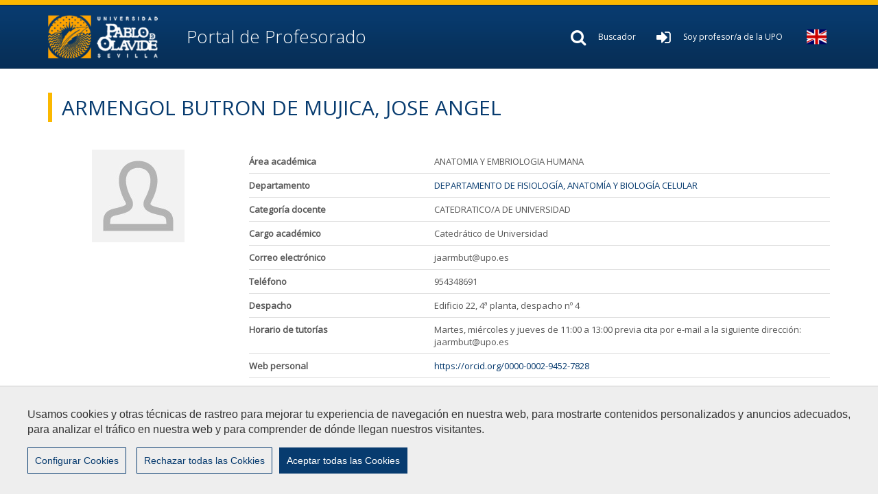

--- FILE ---
content_type: text/html;charset=UTF-8
request_url: https://www.upo.es/profesorado/jaarmbut/
body_size: 7648
content:
<!DOCTYPE html>
    <html lang="es" itemscope="itemscope" itemtype="http://schema.org/Article">
    <head>

        <title>ARMENGOL BUTRON DE MUJICA, JOSE ANGEL</title>
        <meta charset="UTF-8">
        <meta http-equiv="X-UA-Compatible" content="IE=edge"><meta name="viewport" content="width=device-width, initial-scale=1.0"> <meta name="description" content="">
        <meta name="keywords" content="">
        <meta name="robots" content="index, follow">
        <meta name="revisit-after" content="7 days">

            <meta property="og:title" content="ARMENGOL BUTRON DE MUJICA, JOSE ANGEL" />
<meta property="og:locale" content="en_US" />
<meta property="og:site_name" content="UPO Profesorado" />
<meta property="og:type" content="article" />
<meta property="og:url" content="http://euler.upo.es/profesorado/jaarmbut/" />
<meta property="fb:app_id" content="447439938728510" />
<meta property="twitter:card" content="summary" />
<meta property="twitter:title" content="ARMENGOL BUTRON DE MUJICA, JOSE ANGEL" />
<meta property="twitter:url" content="http://euler.upo.es/profesorado/jaarmbut/" />
<meta itemprop="name" content="ARMENGOL BUTRON DE MUJICA, JOSE ANGEL" />
<!-- BLOQUE: Stylesheets --------------------------------------------------------------------------->

        
<link rel="stylesheet" href="/cms2/export/system/modules/com.saga.sagasuite.core.script/resources/magnific-popup/1.1.0/css/magnific-popup.css" type="text/css">
<link rel="stylesheet" href="/cms2/export/system/modules/com.saga.avisos/resources/css/jquery-ui.css" type="text/css">
<link rel="stylesheet" href="/cms2/export/system/modules/com.saga.avisos/resources/css/avisos.css" type="text/css"><link rel="stylesheet" type="text/css" href="/cms2/export/system/modules/com.saga.sagasuite.theme.upo.profesores/resources/sass/fontawesome6/all.css" />
        <!--[if !IE]><!-->
        <link rel="stylesheet" type="text/css" href="/cms2/export/system/modules/com.saga.sagasuite.theme.upo.profesores/skins/skin-default/css/screen.css" id="style-skin" />
        <!--<![endif]-->

            <!--[if lte IE 9]>
        <link rel="stylesheet" type="text/css" href="/cms2/export/system/modules/com.saga.sagasuite.theme.upo.profesores/skins/skin-default/css/screen-bootstrap-for-ie.css" />
            <link rel="stylesheet" type="text/css" href="/cms2/export/system/modules/com.saga.sagasuite.theme.upo.profesores/skins/skin-default/css/screen-saga-for-ie.css" />
        <![endif]-->

            <link rel="stylesheet" type="text/css" href="/cms2/export/sites/facultades/profesorado/.content/.custom/custom.css" />
        <link rel="stylesheet" media="print" type="text/css" href="/cms2/export/system/modules/com.saga.sagasuite.theme.upo.profesores/skins/skin-default/css/print.css" />
        <!-- FIN BLOQUE: Stylesheets -->

            <script type="text/javascript" src="/cms2/export/system/modules/com.saga.sagasuite.core.script/resources/jquery/1.10.2/jquery-1.10.2.min.js"></script>

            <!--[if lt IE 9]>
        <script src="/cms2/export/system/modules/com.saga.sagasuite.core.script/resources/html5shiv/3.0/html5shiv.js" type="text/javascript" ></script>
        <script src="/cms2/export/system/modules/com.saga.sagasuite.core.script/resources/respond/1.3.0/respond.js" type="text/javascript" ></script>
        <script src="/cms2/export/system/modules/com.saga.sagasuite.core.script/resources/sagasuite/sg-ie7-8.js" type="text/javascript" ></script>
        <![endif]-->


            <!-- Global site tag (gtag.js) - Google Analytics -->
<script type="text/plain" cookie-consent="Google-Analytics" async src="https://www.googletagmanager.com/gtag/js?id=G-QY8NBXJL22"></script>
<script type="text/plain" cookie-consent="Google-Analytics">
  window.dataLayer = window.dataLayer || [];
  function gtag(){dataLayer.push(arguments);}
  gtag('js', new Date());

  gtag('config', 'G-QY8NBXJL22');
</script><!-- FIN BLOQUE: JavaScript -->

        <!-- Locale y editable ---------------------------------------------------------------------------------------------->

        <!-- Controlamos que la pagina sea editable o no a traves de la property de editable -->
        <!-- fin -->

        <!-- Fav and touch icons ----------------------------------------------------------------------------------------------------->

        <link rel="apple-touch-icon-precomposed" href="/cms2/export/sites/facultades/apple-touch-icon-precomposed.png">
        <link rel="shortcut icon" href="/favicon.ico">
		
		<!-- Configuracion del módulo de Cookies en cabecera -->
		
		<link href="/cms2/export/system/modules/com.saga.script.cookieconsent/resources/css/cookieconsent.min.css" rel="stylesheet">
		<script src="/system/modules/com.saga.script.cookieconsent/resources/js/cookieconsent.min.js"></script>

		
<link rel="stylesheet" href="/cms2/export/system/modules/com.saga.sagasuite.theme.upo.profesores/resources/sass/cookies.css" type="text/css">
<link rel="stylesheet" href="/cms2/export/system/modules/com.saga.avisos/resources/css/jquery-ui.css" type="text/css">
<link rel="stylesheet" href="/cms2/export/system/modules/com.saga.avisos/resources/css/avisos.css" type="text/css"><!-- fin -->
            </head>
	
        <!-- FIN HEAD -->
	<body class="  desktop-device">
    <div id="fb-root"></div>
	<script type="text/javascript">
		window.fbAsyncInit = function() {
		    FB.init({
				appId      : '447439938728510',
		        xfbml      : true,
		        version    : 'v2.1'
		    });
		};
		(function(d, s, id){
		    var js, fjs = d.getElementsByTagName(s)[0];
		    if (d.getElementById(id)) {return;}
		    js = d.createElement(s); js.id = id;
		    js.src = "//connect.facebook.net/es_ES/sdk.js";
		    fjs.parentNode.insertBefore(js, fjs);
		}(document, 'script', 'facebook-jssdk'));
	</script>

		<!-- Facebook Pixel Code -->
		<script>
		    ! function(f, b, e, v, n, t, s) {
		        if (f.fbq) return;
		        n = f.fbq = function() {
		            n.callMethod ?
		                n.callMethod.apply(n, arguments) : n.queue.push(arguments)
		        };
		        if (!f._fbq) f._fbq = n;
		        n.push = n;
		        n.loaded = !0;
		        n.version = '2.0';
		        n.queue = [];
		        t = b.createElement(e);
		        t.async = !0;
		        t.src = v;
		        s = b.getElementsByTagName(e)[0];
		        s.parentNode.insertBefore(t, s)
		    }(window, document, 'script',
		        'https://connect.facebook.net/en_US/fbevents.js');
		    fbq('init', '117210585360844');
		    fbq('track', 'PageView');
		</script>
		<noscript>
		<img height="1" width="1" src="https://www.facebook.com/tr?id=117210585360844&ev=PageView&noscript=1"/>
		</noscript>
		<!-- End Facebook Pixel Code -->

<!-- Accesibilidad -->
    <div class="sr-only">
        <ul>
            <li>
                <a href="#content-interior" class="sr-only" accesskey="s">Ir al contenido principal de la página (alt + s)</a>
            </li>
            <li>
                <a href="#header" class="sr-only" accesskey="c">Ir a la cabecera de la página (alt + c)</a>
            </li>
            <li>
                <a href="#footer" class="sr-only" accesskey="p">Ir al pie de la página (alt + p)</a>
            </li>
            <li>
                <a href="#navmain" class="sr-only" accesskey="u">Ir al menú principal (alt + u)</a>
            </li>
        </ul>
    </div>

    <div class="page">

        <!-- Header  -->
        <div id="header">
            <div class="wrapper">
                <div  id="header-container" ><div class="header "
                     id='headerblock'>

                        <nav class="navbar navbar-default mega-menu">
                        <div class="container">
                            <div class="navbar-header">
                                    <a class="navbar-brand"
                                           href="https://www.upo.es/"
                                           title="Ir a la web principal de la UPO"target="_blank">
                                            <img src="/cms2/export/sites/facultades/profesorado/.galleries/imagenes-estructura/logo.png_810194268.png" width="211" height="83" alt="Logotipo UPO" class="img-responsive" /></a>
                                    <div class="logo-second">
<h1 class="brand-title"><a title="Ir a la página de Inicio" href="/profesorado/"><span class="visible-xxs">UPO |</span>&nbsp;Portal de Profesorado<span class="CmCaReT" style="display: none;">�</span></a></h1>
</div></div>
                            <div class="main-navigation-collapse navbar-collapse" id="navigation" aria-expanded="false">
                                <nav class="menu menu-horizontal menu-horizontal-megamenu" id="navmain">
                                        <ul class="nav nav-pills navbar-nav navbar-right">
                                            <!-- Recorremos el menu principal (lista de secciones) -->
                                            <li class="mainnav-lvl1 dropdown ">
                                                    <a class="mainnav-lvl1 dropdown-toggle"
                                                               title="Buscador "
                                                               href="/profesorado/buscador/"
                                                               target="_self">
                                                                <span
                                                                        class="in-block v-align-m fa fa-search"></span><span class="section-text v-align-m in-block">
                                                                        Buscador</span>
                                                            </a>
                                                        </li>
                                            <img src="/cms2/export/system/modules/com.saga.upo.centros.frontend/resources/images/uk-flag.png" onclick="location.href='/profesorado/en/jaarmbut/';"
         style="height:29px;width:auto;margin:12px 20px 0 20px; cursor:pointer">
<li class="mainnav-lvl1 dropdown">
            <a class="mainnav-lvl1 dropdown-toggle"
               title="Soy profesor/a de la UPO"
               href="/profesorado/edicion/?nocache=1768798021305"
               target="_self">
                <span class="in-block v-align-m fa fa-sign-in"></span>
                <span class="section-text v-align-m in-block">Soy profesor/a de la UPO</span>
            </a>
        </li>
    </ul>
                                    </nav>
                                </div>
                        </div>
                    </nav>
                </div>

            </div></div>
        </div>
        <!-- End Main Header -->

        <!-- Main Page Content and Sidebar -->
        <div id="content-interior" class="content">
            <div class="main-content">
                <div class="wrapper">
                    <div class="detalle">						
						<div  id="wrapper-container-content" class="container" ><article class="articulo element parent profesor">
                    <div class="wrapper  ">

                            <header class="headline">
                            <h1 class="title">ARMENGOL BUTRON DE MUJICA, JOSE ANGEL</h1>
                        </header>

                            <div class="ficha row">

                                <div class="col-sm-3">
                                <img src="/cms2/export/system/modules/com.saga.upo.centros.frontend/resources/images/default-profile-img.jpg_400632877.jpg" width="135" height="135" alt="Imagen de perfil genérica" class="img-responsive" /></div>

                                <div class="col-md-9 col-sm-8 margin-bottom-30">

                                    <dl class="dl-horizontal">
                                        <dt>Área académica</dt>
                                        <dd>ANATOMIA Y EMBRIOLOGIA HUMANA</dd>
                                    </dl>
                                <dl class="dl-horizontal">
                                    <dt>Departamento</dt>

                                        <dd><a href="https://www.upo.es/departamento-fisiologia-anatomia-y-biologia-celular/">DEPARTAMENTO DE FISIOLOGÍA, ANATOMÍA Y BIOLOGÍA CELULAR</a></dd>
                                        </dl>

                                    <dl class="dl-horizontal">
                                        <dt>Categoría docente</dt>
                                        <dd>CATEDRATICO/A DE UNIVERSIDAD</dd>
                                    </dl>
                                <dl class="dl-horizontal">
                                        <dt>Cargo académico</dt>
                                        <dd>Catedrático de Universidad</dd>
                                    </dl>
                                <dl class="dl-horizontal">
                                        <dt>Correo electrónico</dt>
                                        <dd>jaarmbut@upo.es</dd>
                                    </dl>
                                <dl class="dl-horizontal">
                                        <dt>Teléfono</dt>
                                        <dd>954348691</dd>
                                    </dl>
                                <dl class="dl-horizontal">
                                    <dt>Despacho</dt>
                                    <dd>Edificio 22, 4ª planta, despacho nº 4</dd>
                                </dl>

                                    <dl class="dl-horizontal">
                                    <dt>Horario de tutorías</dt>
                                    <dd><p>Martes, mi&eacute;rcoles y jueves de 11:00 a 13:00 previa cita por e-mail a la siguiente direcci&oacute;n: jaarmbut@upo.es</p></dd>
                                </dl>

                                    <dl class="dl-horizontal">
                                        <dt>Web personal</dt>
                                        <dd><a href="http://orcid.org/0000-0002-9452-7828" target="_blank">https://orcid.org/0000-0002-9452-7828</a></dd>
                                    </dl>
                                <dl class="dl-horizontal">
                                        <dt>Currículum vitae</dt>
                                        <dd><a href="/cms2/export/sites/facultades/profesorado/.galleries/descargas-upofichaprofesor-form-edit/jaarmbut/Informe_investigador_JOSEANGELARMENGOL-1.pdf"
                                               target="_blank">Descargar</a></dd>
                                    </dl>
                                <dl class="dl-horizontal social">
                                    </dl>
                            </div>
                        </div>

                            <div class="row">
                            <div class="col-xs-12 margin-top-30">
                                <div class="row">

                                        <div class="col-xs-12 col-sm-6">
                                        <header>
                                            <h4 class="title">Asignaturas impartidas</h4>
                                        </header>
                                        <div id="asignaturas-list" class="list-group margin-bottom-30"
                                             data-none="Actualmente este profesor/a no imparte ninguna asignatura"
                                             data-url="/system/modules/com.saga.upo.centros.frontend/elements/asignaturas-profesor.jsp"
                                             data-id-profesor="28535216"
                                             data-locale="es"
                                             data-rows="100"
                                             data-start="0"
                                             data-uri="/profesorado/index.html"
                                             data-site="/sites/facultades"
                                             data-rmAsignaturasDuplicadas="true"
                                             data-addLinkToTitulacion="true">
                                        </div>
                                    </div>

                                        <div class="col-xs-12 col-sm-6">
                                        <header><h4 class="title">Enlaces de Interés</h4></header>
                                        <ul class="list-unstyled">
                                            </ul>
                                    </div>

                                        <div class="col-xs-12">
                                            <header>
                                                <h4 class="title">Proyectos de Investigación</h4>
                                            </header>
                                            <div id="proyectos-list" class="list-group margin-bottom-30">
                                                <a class="list-group-item"
                                                       href="https://www.upo.es/area-investigacion/"
                                                       title="Ir a la página del proyecto">
                                                <span class="fa fa-briefcase"
                                                      aria-hidden="true"></span>&nbsp;2020/00216/001 - PAPEL DE HERC1 COMO REGULADOR DE LA ACTIVIDAD SINÁPTICA (Proyectos I+D+i)</a>
                                                </div>
                                        </div>
                                    </div>
                            </div>
                        </div>

                            </div>
                </article>
            </div></div>
                </div>
            </div>
        </div>

        <footer id="footer">
            <div  id="footer-container" ><div  class="template-container margin-bottom-0  container-fluid footer-home">
			<div class="wrapper">
			<div class="row">
		<div class="">
				<footer class="template-container-box" ><div class="layout-container  footer-sup big-block container"
             >

            <div class="row">

                <div class="col-sm-6 ">
                                    <div class="wrapper">
                                        <div class="layout-container-box" ><div class="element parent sg-freehtml      ">

	<div class="wrapper">		
		
		<div >
				<header>
<h3 class="title">¿Qué es este portal?</h3>
</header>
<p>El portal <a title="https://www.upo.es/profesorado" href="https://www.upo.es/profesorado">www.upo.es/profesorado</a> ofrece información sobre la actividad docente de grado y postgrado del claustro además de una ficha personal con su perfil académico y datos de contacto. Los datos ofrecidos por este portal están vinculados con la planificación docente de cada centro, facilitando la consulta de asignaturas y plan de estudios en relación con el profesorado de la Universidad Pablo de Olavide.</p>
<div class="clearfix margin-top-30">
<ul class="list-unstyled list-inline">
<li class="margin-right-30"><a class="no-text" title="Datos Abiertos (Se abrirá en nueva ventana)" href="http://datos.upo.gob.es" target="_blank"> <img style="width: 94px;" title="Datos abiertos" src="/cms2/export/sites/facultades/profesorado/.galleries/imagenes-estructura/datos_abiertos.png" alt="Datos abiertos" /></a></li>
<li><a class="no-text" title="Universia (Se abrirá en nueva ventana)" href="http://www.universia.es" target="_blank"> <img style="width: 135px;" title="universia" src="/cms2/export/sites/facultades/profesorado/.galleries/imagenes-estructura/universia.png" alt="Universia" /></a></li>
</ul>
</div></div>
		</div>	
</div>

</div></div>

                                    </div>
                                    <div class="col-sm-6 ">
                                    <div class="wrapper">
                                        <div class="layout-container-box" ><div class="element parent sg-freehtml      ">

	<div class="wrapper">		
		
		<div >
				<div class="row">
<div class="col-md-6"><header>
<h4 class="title">UPO Vir<span class="CmCaReT" style="display: none;">�</span>tual</h4>
</header>
<ul class="nav">
<li><a class="" href="https://upo.gob.es/"> Sede Electrónica </a></li>
<li><a class="" href="https://upo.gob.es/teo/"> Tablón Electrónico Oficial </a></li>
<li><a class="" href="https://campusvirtual.upo.es/"> Aula Virtual </a></li>
<li><a class="" href="https://www.upo.es/matricula/"> Matrícula Grados</a></li>
<li><a class="" href="/biblioteca/"> Biblioteca-CRAI </a></li>
<li><a href="https://www.upo.es/portal/impe/web/contenido/cbc470b0-6d09-11e5-95c3-3fe5a96f4a88?channel=753874cc-6ce6-11e5-95c3-3fe5a96f4a88"> Servicios Personales </a></li>
</ul>
</div>
<div class="col-md-6"><header>
<h4 class="title">Webs temáticas</h4>
</header>
<ul class="nav">
<li><a href="/transparencia/">Portal de Transparencia</a></li>
<li><a href="https://datos.upo.gob.es//">Datos Abiertos</a></li>
<li><a href="/upotec/">UPOtec - Servicios Tecnológicos e I+D</a></li>
<li><a href="/uporesearch/">UPO Research and Innovation</a></li>
<li><a href="/ceicambio/" target="_blank">CEI CamBio</a></li>
<li><a href="https://www.upo.es/calidad/">Sistema Integral de Garantía de Calidad</a></li>
</ul>
</div>
</div></div>
		</div>	
</div>

</div></div>

                                    </div>
                                    </div>
        </div>
    </footer></div>
				</div><!-- Fin de row-->
		</div><!-- Fin de wrapper -->
		</div><!-- Fin de template container-->

	<div  class="template-container margin-bottom-0  container-fluid copyright">
			<div class="wrapper">
			<div class="row">
		<div class="">
				<div class="template-container-box" ><div class="layout-container  container"
             >

            <div class="row">

                <div class="col-xs-12 ">
                                    <div class="wrapper">
                                        <div class="layout-container-box" ><div>
            </div>
    <div class="element parent sg-freehtml      ">

	<div class="wrapper">		
		
		<div >
				<div class="row">
<div class="col-sm-8">
<ul class="list-inline links-footer">
<li>© 2018 Universidad Pablo de Olavide&nbsp;</li>
<li><a accesskey="" class="marron11" title="Contactar - Alt + " href="/profesorado/contacto">Contacto</a></li>
<li>|</li>
<li><a accesskey="" class="marron11" title="Aviso Legal - Alt + " href="/profesorado/aviso-legal/">Aviso Legal y Política de Privacidad</a></li>
<li>|</li>
<li><a title="Ir al mapa web" href="/profesorado/mapa-web/">Mapa web</a></li>
</ul>
</div>
<div class="col-sm-4 text-right">
<ul class="social-footer list-inline no-margin">
<li><a class="facebook" title="Página oficial de Facebook" href="https://www.facebook.com/FcexUPO?ref=hl" target="_blank"><span class="fa fa-facebook"><span class="sr-only">Ir a Facebook</span></span></a></li>
<li><a class="twitter" title="Página oficial de Twitter" href="https://twitter.com/FcexUPO" target="_blank"> <span class="fab fa-x-twitter"><span class="sr-only">Ir a Twitter</span></span></a></li>
<li><a class="instagram" title="Ir a nuestro Instagram" href="https://www.instagram.com/pablodeolavide/"> <span class="fa fa-instagram"><span class="sr-only">Ir a Instagram</span></span></a></li>
<li><a class="linkedin" title="Ir a nuestro Linkedin" href="https://www.linkedin.com/edu/school?id=12239"> <span class="fa fa-linkedin"><span class="sr-only">Ir a Linkedin</span></span> </a></li>
<li><a class="youtube" title="Ir a nuestro canal de Youtube" href="https://www.youtube.com/user/upablodeolavide"><span class="fa fa-youtube-play"><span class="sr-only">Ir a Youtube</span></span> </a></li>
<!-- <li><a class="googleplus" title="Ir a nuestro Google +" href="https://plus.google.com/u/0/104208729172721312751"><span class="fa fa-google-plus"><span class="sr-only">Ir a Google +</span></span> </a></li>-->
<li><a class="flickr" title="Ir a nuestro flickr" href="http://www.flickr.com/photos/pablodeolavide"><span class="fa fa-flickr"><span class="sr-only">Ir a flickr</span></span> </a></li>
<li><a class="rss" title="Ir a la RSS" href="https://www.upo.es/portal/impe/web/contenido/20123776-93e6-11df-800b-3fe5a96f4a88"> <span class="fa fa-rss"><span class="sr-only">Ir a nuestra rss</span></span></a></li>
</ul>
</div>
</div></div>
		</div>	
</div>

</div></div>

                                    </div>
                                    </div>
        </div>
    </div></div>
				</div><!-- Fin de row-->
		</div><!-- Fin de wrapper -->
		</div><!-- Fin de template container-->

	</div></footer>

    </div><!-- /.page -->

    <!-- End Content -->
    <!-- End Main Content -->
    <!-- BLOQUE: JavaScript --------------------------------------------------------------------------------------------------->

    
<script type="text/javascript" src="/cms2/export/system/modules/com.saga.sagasuite.theme.upo.facultad/resources/js/bootstrap.min.js"></script>
<script type="text/javascript" src="/cms2/export/system/modules/com.saga.sagasuite.core.script/resources/magnific-popup/1.1.0/js/jquery.magnific-popup.min.js"></script>
<script type="text/javascript" src="/cms2/export/system/modules/com.saga.sagasuite.core.script/resources/holder/2.3.1/holder.min.js"></script>
<script type="text/javascript" src="/cms2/export/system/modules/com.saga.sagasuite.share/resources/js/sgshare-facebook.js"></script>
<script type="text/javascript" src="/cms2/export/system/modules/com.saga.sagasuite.core.script/resources/sagasuite/equal-height-boxes.js"></script>
<script type="text/javascript" src="/cms2/export/system/modules/com.saga.sagasuite.theme.upo.profesores/resources/js/theme.js"></script>
<script type="text/javascript" src="/cms2/export/system/modules/com.saga.sagasuite.core.script/resources/sagasuite/sg-accordion-trigger-megamenu.js"></script>
<script type="text/javascript" src="/cms2/export/system/modules/com.saga.sagasuite.core.script/resources/parallax/parallax.js-1.3.1/parallax.min.js"></script>
<script type="text/javascript" src="/system/modules/com.saga.avisos/resources/js/jquery-ui.min.js"></script>
<script type="text/javascript" src="/system/modules/com.saga.avisos/resources/js/avisos.js"></script>
<script type="text/javascript" src="/cms2/export/system/modules/com.saga.upo.centros.frontend/resources/js/asignaturas-profesor-all.min.js"></script>







<script>
    window.CookieConsent.init({
        modalMainTextMoreLink: 'https://www.google.com',
        modalMainCookiePolicyLink: null,
        showRejectAllButton: true,
        theme: {
            barColor: '#073b6f',
            barTextColor: '#FFF',
            barMainButtonColor: '#FFF',
            barMainButtonTextColor: '#073b6f',
            modalMainButtonColor: '#073b6f',
            modalMainButtonTextColor: '#FFF',
        },
        language: {
            current: 'es',
            locale: {
                es: {
                    barMainText: 'Usamos cookies y otras técnicas de rastreo para mejorar tu experiencia de navegación en nuestra web, para mostrarte contenidos personalizados y anuncios adecuados, para analizar el tráfico en nuestra web y para comprender de dónde llegan nuestros visitantes.',
                    barLinkSetting: 'Configurar Cookies',
                    barBtnAcceptAll: 'Aceptar todas las Cookies',
                    barBtnRejectAll: 'Rechazar todas las Cokkies',
                    modalMainTitle: 'Configuracion de cookies',
                    modalMainText: 'Las cookies son un pequeño conjunto de datos enviados desde un sitio web y almacenados en el ordenador del usuario por el navegador web del usuario mientras el usuario está navegando. Su navegador almacena cada mensaje en un pequeño archivo, llamado cookie. Cuando solicita otra página del servidor, su navegador envía la cookie de vuelta al servidor. Las cookies fueron diseñadas para ser un mecanismo confiable para que los sitios web recuerden información o registren la actividad de navegación del usuario.',
                    modalCookiePolicyLinkText: 'Política de cookies',
                    modalBtnSave: 'Guardar configuración Actual',
                    modalBtnAcceptAll: 'Aceptar todas las Cookies y cerrar',
                    modalBtnRejectAll: 'Rechazar todas las Cookies y cerrar',
                    modalAffectedSolutions: 'Servicios Afectados:',
                    learnMore: 'Ver más en política de cookies',
                    on: 'On',
                    off: 'Off',
                }
            }
        },
        categories: {
            necessary: {
                needed: true,
                wanted: true,
                checked: true,
                language: {
                    locale: {
                        es: {
                            name: 'Cookies estríctamente necesarias',
                            description: 'Estos cookies son esenciales para proveerte los servicios disponibles en nuestra web y para permitirte utilizar algunas características de nuestra web.' +
                                '\n' +
                                'Sin estas cookies, no podemos proveer algunos servicios de nuestro sitio web.',
                        },
                        en: {
                            name: 'Strictly Necessary Cookies',
                            description: 'These cookies are essential to provide you with the services available on our website and to allow you to use some features of our website.  ' +
                                '\n' +
                                'Without these cookies, we cannot provide some services of our website.',
                        }
                    }
                }
            },
            tracking: {
                needed: false,
                wanted: false,
                checked: true,
                language: {
                    locale: {
                        es: {
                            name: 'Cookies de rastreo y rendimiento',
                            description: 'Estas cookies son utilizadas para recopilar información, para analizar el tráfico y la forma en que los usuarios utilizan nuestra web.' +
                                '\n' +
                                'Por ejemplo, estas cookies pueden recopilar datos como cuánto tiempo llevas navegado en nuestro sitio web o qué páginas visitas, cosa que nos ayuda a comprender cómo podemos mejorar nuestra web para ti.\n' +
                                '\n' +
                                'La información recopilada con estas cookies de rastreo y rendimiento no identifican a ningún visitante individual.',
                        },
                        en: {
                            name: 'Tracking cookies',
                            description: 'These cookies are used to collect information to analyze the traffic to our website and how visitors are using our website.\n' +
                                '\n' +
                                'For example, these cookies may track things such as how long you spend on the website or the pages you visit which helps us to understand how we can improve our website site for you.\n' +
                                '\n' +
                                'The information collected through these tracking and performance cookies do not identify any individual visitor.',
                        }
                    }
                }
            }
        },
        services: {
            otro: {
                category: 'tracking',
                type: 'script-tag',
                search: 'Google-Analytics',
                language: {
                    locale: {
                        es: {
                            name: 'Google Analytics'
                        },
                        en: {
                            name: 'Google Analytics'
                        }
                    }
                }
            }
        }
    });
</script></body>

    </html>



--- FILE ---
content_type: text/html;charset=UTF-8
request_url: https://www.upo.es/system/modules/com.saga.upo.centros.frontend/elements/asignaturas-profesor.jsp?none=Actualmente+este+profesor%2Fa+no+imparte+ninguna+asignatura&url=%2Fsystem%2Fmodules%2Fcom.saga.upo.centros.frontend%2Felements%2Fasignaturas-profesor.jsp&idProfesor=28535216&locale=es&rows=100&start=0&uri=%2Fprofesorado%2Findex.html&site=%2Fsites%2Ffacultades&rmasignaturasduplicadas=true&addlinktotitulacion=true
body_size: 697
content:
{"total":4,"data":[{"linkIntoTitulacion":"/facultad-derecho/es/oferta-academica/grados/grado-en-criminologia/planificacion-de-la-ensenanza/asignaturas/104045-TRABAJO-FIN-DE-GRADO/","path":"/shared/.content/upoasignatura/1/104045_gcri.xml","UPOCodigoCentro_es_s":"1","UPOCodigoCentroAsignImp_es_s":"1","UPOCodigoAsignatura_es_s":"104045","UPONombreTitulacion_es_s":"GRADO EN CRIMINOLOGÍA","UPOCodigoTitulacion_es_s":"GCRI","UPONombreCentroAsignImp_es_s":"FACULTAD DE DERECHO","UPONombreCentro_es_s":"FACULTAD DE DERECHO","UPONombreAsignatura_es_s":"TRABAJO FIN DE GRADO","UPOUrlCentro_es_s":"NONE"},{"linkIntoTitulacion":"/facultad-ciencias-experimentales/es/oferta-academica/titulaciones/grado-en-nutricion-humana-y-dietetica/planificacion-de-la-ensenanza/asignaturas/201035-TRABAJO-FIN-DE-GRADO/","path":"/shared/.content/upoasignatura/2/201035_gnhd.xml","UPOCodigoCentro_es_s":"2","UPOCodigoCentroAsignImp_es_s":"2","UPOCodigoAsignatura_es_s":"201035","UPONombreTitulacion_es_s":"GRADO EN NUTRICIÓN HUMANA Y DIETÉTICA","UPOCodigoTitulacion_es_s":"GNHD","UPONombreCentroAsignImp_es_s":"FACULTAD DE CIENCIAS EXPERIMENTALES","UPONombreCentro_es_s":"FACULTAD DE CIENCIAS EXPERIMENTALES","UPONombreAsignatura_es_s":"TRABAJO FIN DE GRADO","UPOUrlCentro_es_s":"NONE"},{"linkIntoTitulacion":"/facultad-ciencias-deporte/es/estudiantes/asignaturas/602029-TRABAJO-FIN-DE-GRADO/","path":"/shared/.content/upoasignatura/6/602029_gaf1.xml","UPOCodigoCentro_es_s":"6","UPOCodigoCentroAsignImp_es_s":"6","UPOCodigoAsignatura_es_s":"602029","UPONombreTitulacion_es_s":"GRADO EN CIENCIAS DE LA ACTIVIDAD FÍSICA Y DEL DEPORTE (PLAN 2020)","UPOCodigoTitulacion_es_s":"GAF1","UPONombreCentroAsignImp_es_s":"FACULTAD DE CIENCIAS DEL DEPORTE","UPONombreCentro_es_s":"FACULTAD DE CIENCIAS DEL DEPORTE","UPONombreAsignatura_es_s":"TRABAJO FIN DE GRADO","UPOUrlCentro_es_s":"NONE"},{"linkIntoTitulacion":"/facultad-derecho/es/oferta-academica/dobles-grados/doble-grado-en-derecho-y-criminologia/planificacion-de-la-ensenanza/asignaturas/906063-TRABAJO-FIN-DE-GRADO-GCRI/","path":"/shared/.content/upoasignatura/1/906063_xdyc.xml","UPOCodigoCentro_es_s":"1","UPOCodigoCentroAsignImp_es_s":"1","UPOCodigoAsignatura_es_s":"906063","UPONombreTitulacion_es_s":"DOBLE GRADO EN DERECHO Y CRIMINOLOGIA","UPOCodigoTitulacion_es_s":"XDYC","UPONombreCentroAsignImp_es_s":"FACULTAD DE DERECHO","UPONombreCentro_es_s":"FACULTAD DE DERECHO","UPONombreAsignatura_es_s":"TRABAJO FIN DE GRADO (GCRI)","UPOUrlCentro_es_s":"NONE"}],"dataSize":4,"error":false}

--- FILE ---
content_type: text/css
request_url: https://www.upo.es/cms2/export/system/modules/com.saga.avisos/resources/css/avisos.css
body_size: 461
content:
.ui-dialog-avisos {
    /*background-color: red;*/
    z-index: 9999;
}

.ui-dialog-titlebar-avisos {
    /*background-color: purple;*/
}

.ui-widget-header {
    background: #3498db !important;
    color: #fff !important;
    margin-bottom: 9px;
}

span.ui-button-icon.ui-icon.ui-icon-closethick {
    background: url("../images/close.png");
    background-position: 50% 50%;
}

#avisosHomePortal p.titulo {
    font-weight: bold;
    color: #3498db;
    font-family: "Lato Regular", "Lato Regular IE", Helvetica, Arial, sans-serif;
}

#avisosHomePortal p.aviso, #avisosHomePortal p {
    font-family: "Lato Regular", "Lato Regular IE", Helvetica, Arial, sans-serif;
    font-size: 15px;
    line-height: 21px;
}

#avisosHomePortal .list-group {
    margin-bottom: 8px;
}

#avisosHomePortal .list-group-item {
    background-color: #ecf0f1 !important;
    margin-bottom: 15px !important;
}

#avisosHomePortal .list-group-item:last-of-type {
    margin-bottom: 0 !important;
}

.ui-widget.ui-widget-content {
    box-shadow: 1px 1px 15px rgba(0, 0, 0, 0.5);
}

a,
button {
    outline: 0 none !important;
}

--- FILE ---
content_type: text/css
request_url: https://www.upo.es/cms2/export/system/modules/com.saga.sagasuite.theme.upo.profesores/skins/skin-default/css/screen.css
body_size: 48301
content:
@import url(https://fonts.googleapis.com/css?family=Open+Sans:400,300);.hidden{display:none}/*! normalize.css v3.0.0 | MIT License | git.io/normalize */html{font-family:sans-serif;-ms-text-size-adjust:100%;-webkit-text-size-adjust:100%}body{margin:0}article,aside,details,figcaption,figure,footer,header,hgroup,main,nav,section,summary{display:block}audio,canvas,progress,video{display:inline-block;vertical-align:baseline}audio:not([controls]){display:none;height:0}[hidden],template{display:none}a{background:transparent}a:active,a:hover{outline:0}abbr[title]{border-bottom:1px dotted}b,strong{font-weight:bold}dfn{font-style:italic}h1{font-size:2em;margin:0.67em 0}mark{background:#ff0;color:#000}small{font-size:80%}sub,sup{font-size:75%;line-height:0;position:relative;vertical-align:baseline}sup{top:-0.5em}sub{bottom:-0.25em}img{border:0}svg:not(:root){overflow:hidden}figure{margin:1em 40px}hr{-moz-box-sizing:content-box;box-sizing:content-box;height:0}pre{overflow:auto}code,kbd,pre,samp{font-family:monospace, monospace;font-size:1em}button,input,optgroup,select,textarea{color:inherit;font:inherit;margin:0}button{overflow:visible}button,select{text-transform:none}button,html input[type="button"],input[type="reset"],input[type="submit"]{-webkit-appearance:button;cursor:pointer}button[disabled],html input[disabled]{cursor:default}button::-moz-focus-inner,input::-moz-focus-inner{border:0;padding:0}input{line-height:normal}input[type="checkbox"],input[type="radio"]{box-sizing:border-box;padding:0}input[type="number"]::-webkit-inner-spin-button,input[type="number"]::-webkit-outer-spin-button{height:auto}input[type="search"]{-webkit-appearance:textfield;-moz-box-sizing:content-box;-webkit-box-sizing:content-box;box-sizing:content-box}input[type="search"]::-webkit-search-cancel-button,input[type="search"]::-webkit-search-decoration{-webkit-appearance:none}fieldset{border:1px solid #c0c0c0;margin:0 2px;padding:0.35em 0.625em 0.75em}legend{border:0;padding:0}textarea{overflow:auto}optgroup{font-weight:bold}table{border-collapse:collapse;border-spacing:0}td,th{padding:0}@media print{*{text-shadow:none !important;color:#000 !important;background:transparent !important;box-shadow:none !important}a,a:visited{text-decoration:underline}a[href]:after{content:" (" attr(href) ")"}abbr[title]:after{content:" (" attr(title) ")"}a[href^="javascript:"]:after,a[href^="#"]:after{content:""}pre,blockquote{border:1px solid #999;page-break-inside:avoid}thead{display:table-header-group}tr,img{page-break-inside:avoid}img{max-width:100% !important}p,h2,h3{orphans:3;widows:3}h2,h3{page-break-after:avoid}select{background:#fff !important}.navbar{display:none}.table td,.table th{background-color:#fff !important}.btn>.caret,.dropup>.btn>.caret{border-top-color:#000 !important}.label{border:1px solid #000}.table{border-collapse:collapse !important}.table-bordered th,.table-bordered td{border:1px solid #ddd !important}}*{-webkit-box-sizing:border-box;-moz-box-sizing:border-box;box-sizing:border-box}*:before,*:after{-webkit-box-sizing:border-box;-moz-box-sizing:border-box;box-sizing:border-box}html{font-size:62.5%;-webkit-tap-highlight-color:transparent}body{font-family:"Open Sans","Helvetica",sans-serif;font-size:13px;line-height:1.42857;color:#555;background-color:#fff}input,button,select,textarea{font-family:inherit;font-size:inherit;line-height:inherit}a{color:#073B6F;text-decoration:none}a:hover,a:focus{color:#000;text-decoration:underline}a:focus{outline:thin dotted;outline:5px auto -webkit-focus-ring-color;outline-offset:-2px}figure{margin:0}img{vertical-align:middle}.img-responsive{display:block;max-width:100%;height:auto}.img-rounded{border-radius:6px}.img-thumbnail{padding:4px;line-height:1.42857;background-color:#fff;border:1px solid #ddd;border-radius:4px;-webkit-transition:all 0.2s ease-in-out;transition:all 0.2s ease-in-out;display:inline-block;max-width:100%;height:auto}.img-circle{border-radius:50%}hr{margin-top:18px;margin-bottom:18px;border:0;border-top:1px solid #eee}.sr-only{position:absolute;width:1px;height:1px;margin:-1px;padding:0;overflow:hidden;clip:rect(0, 0, 0, 0);border:0}h1,h2,h3,h4,h5,h6,.h1,.h2,.h3,.h4,.h5,.h6{font-family:inherit;font-weight:500;line-height:1.1;color:inherit}h1 small,h1 .small,h2 small,h2 .small,h3 small,h3 .small,h4 small,h4 .small,h5 small,h5 .small,h6 small,h6 .small,.h1 small,.h1 .small,.h2 small,.h2 .small,.h3 small,.h3 .small,.h4 small,.h4 .small,.h5 small,.h5 .small,.h6 small,.h6 .small{font-weight:normal;line-height:1;color:#737373}h1,.h1,h2,.h2,h3,.h3{margin-top:18px;margin-bottom:9px}h1 small,h1 .small,.h1 small,.h1 .small,h2 small,h2 .small,.h2 small,.h2 .small,h3 small,h3 .small,.h3 small,.h3 .small{font-size:65%}h4,.h4,h5,.h5,h6,.h6{margin-top:9px;margin-bottom:9px}h4 small,h4 .small,.h4 small,.h4 .small,h5 small,h5 .small,.h5 small,.h5 .small,h6 small,h6 .small,.h6 small,.h6 .small{font-size:75%}h1,.h1{font-size:33px}h2,.h2{font-size:26px}h3,.h3{font-size:22px}h4,.h4{font-size:19px}h5,.h5{font-size:14px}h6,.h6{font-size:12px}p{margin:0 0 9px}.lead{margin-bottom:18px;font-size:14px;font-weight:200;line-height:1.4}@media (min-width: 768px){.lead{font-size:19.5px}}small,.small{font-size:85%}cite{font-style:normal}.text-left{text-align:left}.text-right{text-align:right}.text-center{text-align:center}.text-justify{text-align:justify}.text-muted{color:#737373}.text-primary{color:#073B6F}.text-primary a:hover{color:#04223f}.text-success{color:#3c763d}.text-success a:hover{color:#2b542c}.text-info{color:#31708f}.text-info a:hover{color:#245269}.text-warning{color:#8a6d3b}.text-warning a:hover{color:#66512c}.text-danger{color:#a94442}.text-danger a:hover{color:#843534}.bg-primary{color:#fff;background-color:#073B6F}.bg-primary a:hover{background-color:#04223f}.bg-success{background-color:#dff0d8}.bg-success a:hover{background-color:#c1e2b3}.bg-info{background-color:#d9edf7}.bg-info a:hover{background-color:#afd9ee}.bg-warning{background-color:#fcf8e3}.bg-warning a:hover{background-color:#f7ecb5}.bg-danger{background-color:#f2dede}.bg-danger a:hover{background-color:#e4b9b9}.page-header{padding-bottom:8px;margin:36px 0 18px;border-bottom:1px solid #eee}ul,ol{margin-top:0;margin-bottom:9px}ul ul,ul ol,ol ul,ol ol{margin-bottom:0}.list-unstyled,.list-inline{padding-left:0;list-style:none}.list-inline>li{display:inline-block;padding-left:5px;padding-right:5px}.list-inline>li:first-child{padding-left:0}dl{margin-top:0;margin-bottom:18px}dt,dd{line-height:1.42857}dt{font-weight:bold}dd{margin-left:0}@media (min-width: 768px){.dl-horizontal dt{float:left;width:160px;clear:left;text-align:right;overflow:hidden;text-overflow:ellipsis;white-space:nowrap}.dl-horizontal dd{margin-left:180px}.dl-horizontal dd:before,.dl-horizontal dd:after{content:" ";display:table}.dl-horizontal dd:after{clear:both}}abbr[title],abbr[data-original-title]{cursor:help;border-bottom:1px dotted #737373}.initialism{font-size:90%;text-transform:uppercase}blockquote{padding:9px 18px;margin:0 0 18px;font-size:16.25px;border-left:5px solid #eee}blockquote p:last-child,blockquote ul:last-child,blockquote ol:last-child{margin-bottom:0}blockquote footer,blockquote small,blockquote .small{display:block;font-size:80%;line-height:1.42857;color:#737373}blockquote footer:before,blockquote small:before,blockquote .small:before{content:'\2014 \00A0'}.blockquote-reverse,blockquote.pull-right{padding-right:15px;padding-left:0;border-right:5px solid #eee;border-left:0;text-align:right}.blockquote-reverse footer:before,.blockquote-reverse small:before,.blockquote-reverse .small:before,blockquote.pull-right footer:before,blockquote.pull-right small:before,blockquote.pull-right .small:before{content:''}.blockquote-reverse footer:after,.blockquote-reverse small:after,.blockquote-reverse .small:after,blockquote.pull-right footer:after,blockquote.pull-right small:after,blockquote.pull-right .small:after{content:'\00A0 \2014'}blockquote:before,blockquote:after{content:""}address{margin-bottom:18px;font-style:normal;line-height:1.42857}code,kbd,pre,samp{font-family:Menlo,Monaco,Consolas,"Courier New",monospace}code{padding:2px 4px;font-size:90%;color:#c7254e;background-color:#f9f2f4;white-space:nowrap;border-radius:4px}kbd{padding:2px 4px;font-size:90%;color:#fff;background-color:#333;border-radius:3px;box-shadow:inset 0 -1px 0 rgba(0,0,0,0.25)}pre{display:block;padding:8.5px;margin:0 0 9px;font-size:12px;line-height:1.42857;word-break:break-all;word-wrap:break-word;color:#333;background-color:#f5f5f5;border:1px solid #ccc;border-radius:4px}pre code{padding:0;font-size:inherit;color:inherit;white-space:pre-wrap;background-color:transparent;border-radius:0}.pre-scrollable{max-height:340px;overflow-y:scroll}.container{margin-right:auto;margin-left:auto;padding-left:15px;padding-right:15px}.container:before,.container:after{content:" ";display:table}.container:after{clear:both}@media (min-width: 768px){.container{width:750px}}@media (min-width: 992px){.container{width:970px}}@media (min-width: 1200px){.container{width:1170px}}.container-fluid{margin-right:auto;margin-left:auto;padding-left:15px;padding-right:15px}.container-fluid:before,.container-fluid:after{content:" ";display:table}.container-fluid:after{clear:both}.row{margin-left:-15px;margin-right:-15px}.row:before,.row:after{content:" ";display:table}.row:after{clear:both}.col-xxs-12,.col-xs-12,.col-sm-12,.col-md-12,.col-lg-12,.col-xxs-11,.col-xs-11,.col-sm-11,.col-md-11,.col-lg-11,.col-xxs-10,.col-xs-10,.col-sm-10,.col-md-10,.col-lg-10,.col-xxs-9,.col-xs-9,.col-sm-9,.col-md-9,.col-lg-9,.col-xxs-8,.col-xs-8,.col-sm-8,.col-md-8,.col-lg-8,.col-xxs-7,.col-xs-7,.col-sm-7,.col-md-7,.col-lg-7,.col-xxs-6,.col-xs-6,.col-sm-6,.col-md-6,.col-lg-6,.col-xxs-5,.col-xs-5,.col-sm-5,.col-md-5,.col-lg-5,.col-xxs-4,.col-xs-4,.col-sm-4,.col-md-4,.col-lg-4,.col-xxs-3,.col-xs-3,.col-sm-3,.col-md-3,.col-lg-3,.col-xxs-2,.col-xs-2,.col-sm-2,.col-md-2,.col-lg-2,.col-xxs-1,.col-xs-1,.col-sm-1,.col-md-1,.col-lg-1{position:relative;min-height:1px;padding-left:15px;padding-right:15px}.col-xxs-12,.col-xxs-11,.col-xxs-10,.col-xxs-9,.col-xxs-8,.col-xxs-7,.col-xxs-6,.col-xxs-5,.col-xxs-4,.col-xxs-3,.col-xxs-2,.col-xxs-1{float:left}.col-xxs-1{width:8.33333%}.col-xxs-2{width:16.66667%}.col-xxs-3{width:25%}.col-xxs-4{width:33.33333%}.col-xxs-5{width:41.66667%}.col-xxs-6{width:50%}.col-xxs-7{width:58.33333%}.col-xxs-8{width:66.66667%}.col-xxs-9{width:75%}.col-xxs-10{width:83.33333%}.col-xxs-11{width:91.66667%}.col-xxs-12{width:100%}.col-xxs-pull-0{right:0%}.col-xxs-pull-1{right:8.33333%}.col-xxs-pull-2{right:16.66667%}.col-xxs-pull-3{right:25%}.col-xxs-pull-4{right:33.33333%}.col-xxs-pull-5{right:41.66667%}.col-xxs-pull-6{right:50%}.col-xxs-pull-7{right:58.33333%}.col-xxs-pull-8{right:66.66667%}.col-xxs-pull-9{right:75%}.col-xxs-pull-10{right:83.33333%}.col-xxs-pull-11{right:91.66667%}.col-xxs-pull-12{right:100%}.col-xxs-push-0{left:0%}.col-xxs-push-1{left:8.33333%}.col-xxs-push-2{left:16.66667%}.col-xxs-push-3{left:25%}.col-xxs-push-4{left:33.33333%}.col-xxs-push-5{left:41.66667%}.col-xxs-push-6{left:50%}.col-xxs-push-7{left:58.33333%}.col-xxs-push-8{left:66.66667%}.col-xxs-push-9{left:75%}.col-xxs-push-10{left:83.33333%}.col-xxs-push-11{left:91.66667%}.col-xxs-push-12{left:100%}.col-xxs-offset-0{margin-left:0%}.col-xxs-offset-1{margin-left:8.33333%}.col-xxs-offset-2{margin-left:16.66667%}.col-xxs-offset-3{margin-left:25%}.col-xxs-offset-4{margin-left:33.33333%}.col-xxs-offset-5{margin-left:41.66667%}.col-xxs-offset-6{margin-left:50%}.col-xxs-offset-7{margin-left:58.33333%}.col-xxs-offset-8{margin-left:66.66667%}.col-xxs-offset-9{margin-left:75%}.col-xxs-offset-10{margin-left:83.33333%}.col-xxs-offset-11{margin-left:91.66667%}.col-xxs-offset-12{margin-left:100%}@media (min-width: 480px){.col-xs-12,.col-xs-11,.col-xs-10,.col-xs-9,.col-xs-8,.col-xs-7,.col-xs-6,.col-xs-5,.col-xs-4,.col-xs-3,.col-xs-2,.col-xs-1{float:left}.col-xs-1{width:8.33333%}.col-xs-2{width:16.66667%}.col-xs-3{width:25%}.col-xs-4{width:33.33333%}.col-xs-5{width:41.66667%}.col-xs-6{width:50%}.col-xs-7{width:58.33333%}.col-xs-8{width:66.66667%}.col-xs-9{width:75%}.col-xs-10{width:83.33333%}.col-xs-11{width:91.66667%}.col-xs-12{width:100%}.col-xs-pull-0{right:0%}.col-xs-pull-1{right:8.33333%}.col-xs-pull-2{right:16.66667%}.col-xs-pull-3{right:25%}.col-xs-pull-4{right:33.33333%}.col-xs-pull-5{right:41.66667%}.col-xs-pull-6{right:50%}.col-xs-pull-7{right:58.33333%}.col-xs-pull-8{right:66.66667%}.col-xs-pull-9{right:75%}.col-xs-pull-10{right:83.33333%}.col-xs-pull-11{right:91.66667%}.col-xs-pull-12{right:100%}.col-xs-push-0{left:0%}.col-xs-push-1{left:8.33333%}.col-xs-push-2{left:16.66667%}.col-xs-push-3{left:25%}.col-xs-push-4{left:33.33333%}.col-xs-push-5{left:41.66667%}.col-xs-push-6{left:50%}.col-xs-push-7{left:58.33333%}.col-xs-push-8{left:66.66667%}.col-xs-push-9{left:75%}.col-xs-push-10{left:83.33333%}.col-xs-push-11{left:91.66667%}.col-xs-push-12{left:100%}.col-xs-offset-0{margin-left:0%}.col-xs-offset-1{margin-left:8.33333%}.col-xs-offset-2{margin-left:16.66667%}.col-xs-offset-3{margin-left:25%}.col-xs-offset-4{margin-left:33.33333%}.col-xs-offset-5{margin-left:41.66667%}.col-xs-offset-6{margin-left:50%}.col-xs-offset-7{margin-left:58.33333%}.col-xs-offset-8{margin-left:66.66667%}.col-xs-offset-9{margin-left:75%}.col-xs-offset-10{margin-left:83.33333%}.col-xs-offset-11{margin-left:91.66667%}.col-xs-offset-12{margin-left:100%}}@media (min-width: 768px){.col-sm-12,.col-sm-11,.col-sm-10,.col-sm-9,.col-sm-8,.col-sm-7,.col-sm-6,.col-sm-5,.col-sm-4,.col-sm-3,.col-sm-2,.col-sm-1{float:left}.col-sm-1{width:8.33333%}.col-sm-2{width:16.66667%}.col-sm-3{width:25%}.col-sm-4{width:33.33333%}.col-sm-5{width:41.66667%}.col-sm-6{width:50%}.col-sm-7{width:58.33333%}.col-sm-8{width:66.66667%}.col-sm-9{width:75%}.col-sm-10{width:83.33333%}.col-sm-11{width:91.66667%}.col-sm-12{width:100%}.col-sm-pull-0{right:0%}.col-sm-pull-1{right:8.33333%}.col-sm-pull-2{right:16.66667%}.col-sm-pull-3{right:25%}.col-sm-pull-4{right:33.33333%}.col-sm-pull-5{right:41.66667%}.col-sm-pull-6{right:50%}.col-sm-pull-7{right:58.33333%}.col-sm-pull-8{right:66.66667%}.col-sm-pull-9{right:75%}.col-sm-pull-10{right:83.33333%}.col-sm-pull-11{right:91.66667%}.col-sm-pull-12{right:100%}.col-sm-push-0{left:0%}.col-sm-push-1{left:8.33333%}.col-sm-push-2{left:16.66667%}.col-sm-push-3{left:25%}.col-sm-push-4{left:33.33333%}.col-sm-push-5{left:41.66667%}.col-sm-push-6{left:50%}.col-sm-push-7{left:58.33333%}.col-sm-push-8{left:66.66667%}.col-sm-push-9{left:75%}.col-sm-push-10{left:83.33333%}.col-sm-push-11{left:91.66667%}.col-sm-push-12{left:100%}.col-sm-offset-0{margin-left:0%}.col-sm-offset-1{margin-left:8.33333%}.col-sm-offset-2{margin-left:16.66667%}.col-sm-offset-3{margin-left:25%}.col-sm-offset-4{margin-left:33.33333%}.col-sm-offset-5{margin-left:41.66667%}.col-sm-offset-6{margin-left:50%}.col-sm-offset-7{margin-left:58.33333%}.col-sm-offset-8{margin-left:66.66667%}.col-sm-offset-9{margin-left:75%}.col-sm-offset-10{margin-left:83.33333%}.col-sm-offset-11{margin-left:91.66667%}.col-sm-offset-12{margin-left:100%}}@media (min-width: 992px){.col-md-12,.col-md-11,.col-md-10,.col-md-9,.col-md-8,.col-md-7,.col-md-6,.col-md-5,.col-md-4,.col-md-3,.col-md-2,.col-md-1{float:left}.col-md-1{width:8.33333%}.col-md-2{width:16.66667%}.col-md-3{width:25%}.col-md-4{width:33.33333%}.col-md-5{width:41.66667%}.col-md-6{width:50%}.col-md-7{width:58.33333%}.col-md-8{width:66.66667%}.col-md-9{width:75%}.col-md-10{width:83.33333%}.col-md-11{width:91.66667%}.col-md-12{width:100%}.col-md-pull-0{right:0%}.col-md-pull-1{right:8.33333%}.col-md-pull-2{right:16.66667%}.col-md-pull-3{right:25%}.col-md-pull-4{right:33.33333%}.col-md-pull-5{right:41.66667%}.col-md-pull-6{right:50%}.col-md-pull-7{right:58.33333%}.col-md-pull-8{right:66.66667%}.col-md-pull-9{right:75%}.col-md-pull-10{right:83.33333%}.col-md-pull-11{right:91.66667%}.col-md-pull-12{right:100%}.col-md-push-0{left:0%}.col-md-push-1{left:8.33333%}.col-md-push-2{left:16.66667%}.col-md-push-3{left:25%}.col-md-push-4{left:33.33333%}.col-md-push-5{left:41.66667%}.col-md-push-6{left:50%}.col-md-push-7{left:58.33333%}.col-md-push-8{left:66.66667%}.col-md-push-9{left:75%}.col-md-push-10{left:83.33333%}.col-md-push-11{left:91.66667%}.col-md-push-12{left:100%}.col-md-offset-0{margin-left:0%}.col-md-offset-1{margin-left:8.33333%}.col-md-offset-2{margin-left:16.66667%}.col-md-offset-3{margin-left:25%}.col-md-offset-4{margin-left:33.33333%}.col-md-offset-5{margin-left:41.66667%}.col-md-offset-6{margin-left:50%}.col-md-offset-7{margin-left:58.33333%}.col-md-offset-8{margin-left:66.66667%}.col-md-offset-9{margin-left:75%}.col-md-offset-10{margin-left:83.33333%}.col-md-offset-11{margin-left:91.66667%}.col-md-offset-12{margin-left:100%}}@media (min-width: 1200px){.col-lg-12,.col-lg-11,.col-lg-10,.col-lg-9,.col-lg-8,.col-lg-7,.col-lg-6,.col-lg-5,.col-lg-4,.col-lg-3,.col-lg-2,.col-lg-1{float:left}.col-lg-1{width:8.33333%}.col-lg-2{width:16.66667%}.col-lg-3{width:25%}.col-lg-4{width:33.33333%}.col-lg-5{width:41.66667%}.col-lg-6{width:50%}.col-lg-7{width:58.33333%}.col-lg-8{width:66.66667%}.col-lg-9{width:75%}.col-lg-10{width:83.33333%}.col-lg-11{width:91.66667%}.col-lg-12{width:100%}.col-lg-pull-0{right:0%}.col-lg-pull-1{right:8.33333%}.col-lg-pull-2{right:16.66667%}.col-lg-pull-3{right:25%}.col-lg-pull-4{right:33.33333%}.col-lg-pull-5{right:41.66667%}.col-lg-pull-6{right:50%}.col-lg-pull-7{right:58.33333%}.col-lg-pull-8{right:66.66667%}.col-lg-pull-9{right:75%}.col-lg-pull-10{right:83.33333%}.col-lg-pull-11{right:91.66667%}.col-lg-pull-12{right:100%}.col-lg-push-0{left:0%}.col-lg-push-1{left:8.33333%}.col-lg-push-2{left:16.66667%}.col-lg-push-3{left:25%}.col-lg-push-4{left:33.33333%}.col-lg-push-5{left:41.66667%}.col-lg-push-6{left:50%}.col-lg-push-7{left:58.33333%}.col-lg-push-8{left:66.66667%}.col-lg-push-9{left:75%}.col-lg-push-10{left:83.33333%}.col-lg-push-11{left:91.66667%}.col-lg-push-12{left:100%}.col-lg-offset-0{margin-left:0%}.col-lg-offset-1{margin-left:8.33333%}.col-lg-offset-2{margin-left:16.66667%}.col-lg-offset-3{margin-left:25%}.col-lg-offset-4{margin-left:33.33333%}.col-lg-offset-5{margin-left:41.66667%}.col-lg-offset-6{margin-left:50%}.col-lg-offset-7{margin-left:58.33333%}.col-lg-offset-8{margin-left:66.66667%}.col-lg-offset-9{margin-left:75%}.col-lg-offset-10{margin-left:83.33333%}.col-lg-offset-11{margin-left:91.66667%}.col-lg-offset-12{margin-left:100%}}table{max-width:100%;background-color:transparent}th{text-align:left}.table{width:100%;margin-bottom:18px}.table>thead>tr>th,.table>thead>tr>td,.table>tbody>tr>th,.table>tbody>tr>td,.table>tfoot>tr>th,.table>tfoot>tr>td{padding:8px;line-height:1.42857;vertical-align:top;border-top:1px solid #ddd}.table>thead>tr>th{vertical-align:bottom;border-bottom:2px solid #ddd}.table>caption+thead>tr:first-child>th,.table>caption+thead>tr:first-child>td,.table>colgroup+thead>tr:first-child>th,.table>colgroup+thead>tr:first-child>td,.table>thead:first-child>tr:first-child>th,.table>thead:first-child>tr:first-child>td{border-top:0}.table>tbody+tbody{border-top:2px solid #ddd}.table .table{background-color:#fff}.table-condensed>thead>tr>th,.table-condensed>thead>tr>td,.table-condensed>tbody>tr>th,.table-condensed>tbody>tr>td,.table-condensed>tfoot>tr>th,.table-condensed>tfoot>tr>td{padding:5px}.table-bordered{border:1px solid #ddd}.table-bordered>thead>tr>th,.table-bordered>thead>tr>td,.table-bordered>tbody>tr>th,.table-bordered>tbody>tr>td,.table-bordered>tfoot>tr>th,.table-bordered>tfoot>tr>td{border:1px solid #ddd}.table-bordered>thead>tr>th,.table-bordered>thead>tr>td{border-bottom-width:2px}.table-striped>tbody>tr:nth-child(odd)>td,.table-striped>tbody>tr:nth-child(odd)>th{background-color:#f9f9f9}.table-hover>tbody>tr:hover>td,.table-hover>tbody>tr:hover>th{background-color:#f5f5f5}table col[class*="col-"]{position:static;float:none;display:table-column}table td[class*="col-"],table th[class*="col-"]{position:static;float:none;display:table-cell}.table>thead>tr>td.active,.table>thead>tr>th.active,.table>thead>tr.active>td,.table>thead>tr.active>th,.table>tbody>tr>td.active,.table>tbody>tr>th.active,.table>tbody>tr.active>td,.table>tbody>tr.active>th,.table>tfoot>tr>td.active,.table>tfoot>tr>th.active,.table>tfoot>tr.active>td,.table>tfoot>tr.active>th{background-color:#f5f5f5}.table-hover>tbody>tr>td.active:hover,.table-hover>tbody>tr>th.active:hover,.table-hover>tbody>tr.active:hover>td,.table-hover>tbody>tr.active:hover>th{background-color:#e8e8e8}.table>thead>tr>td.success,.table>thead>tr>th.success,.table>thead>tr.success>td,.table>thead>tr.success>th,.table>tbody>tr>td.success,.table>tbody>tr>th.success,.table>tbody>tr.success>td,.table>tbody>tr.success>th,.table>tfoot>tr>td.success,.table>tfoot>tr>th.success,.table>tfoot>tr.success>td,.table>tfoot>tr.success>th{background-color:#dff0d8}.table-hover>tbody>tr>td.success:hover,.table-hover>tbody>tr>th.success:hover,.table-hover>tbody>tr.success:hover>td,.table-hover>tbody>tr.success:hover>th{background-color:#d0e9c6}.table>thead>tr>td.info,.table>thead>tr>th.info,.table>thead>tr.info>td,.table>thead>tr.info>th,.table>tbody>tr>td.info,.table>tbody>tr>th.info,.table>tbody>tr.info>td,.table>tbody>tr.info>th,.table>tfoot>tr>td.info,.table>tfoot>tr>th.info,.table>tfoot>tr.info>td,.table>tfoot>tr.info>th{background-color:#d9edf7}.table-hover>tbody>tr>td.info:hover,.table-hover>tbody>tr>th.info:hover,.table-hover>tbody>tr.info:hover>td,.table-hover>tbody>tr.info:hover>th{background-color:#c4e3f3}.table>thead>tr>td.warning,.table>thead>tr>th.warning,.table>thead>tr.warning>td,.table>thead>tr.warning>th,.table>tbody>tr>td.warning,.table>tbody>tr>th.warning,.table>tbody>tr.warning>td,.table>tbody>tr.warning>th,.table>tfoot>tr>td.warning,.table>tfoot>tr>th.warning,.table>tfoot>tr.warning>td,.table>tfoot>tr.warning>th{background-color:#fcf8e3}.table-hover>tbody>tr>td.warning:hover,.table-hover>tbody>tr>th.warning:hover,.table-hover>tbody>tr.warning:hover>td,.table-hover>tbody>tr.warning:hover>th{background-color:#faf2cc}.table>thead>tr>td.danger,.table>thead>tr>th.danger,.table>thead>tr.danger>td,.table>thead>tr.danger>th,.table>tbody>tr>td.danger,.table>tbody>tr>th.danger,.table>tbody>tr.danger>td,.table>tbody>tr.danger>th,.table>tfoot>tr>td.danger,.table>tfoot>tr>th.danger,.table>tfoot>tr.danger>td,.table>tfoot>tr.danger>th{background-color:#f2dede}.table-hover>tbody>tr>td.danger:hover,.table-hover>tbody>tr>th.danger:hover,.table-hover>tbody>tr.danger:hover>td,.table-hover>tbody>tr.danger:hover>th{background-color:#ebcccc}@media (max-width: 767px){.table-responsive{width:100%;margin-bottom:13.5px;overflow-y:hidden;overflow-x:scroll;-ms-overflow-style:-ms-autohiding-scrollbar;border:1px solid #ddd;-webkit-overflow-scrolling:touch}.table-responsive>.table{margin-bottom:0}.table-responsive>.table>thead>tr>th,.table-responsive>.table>thead>tr>td,.table-responsive>.table>tbody>tr>th,.table-responsive>.table>tbody>tr>td,.table-responsive>.table>tfoot>tr>th,.table-responsive>.table>tfoot>tr>td{white-space:nowrap}.table-responsive>.table-bordered{border:0}.table-responsive>.table-bordered>thead>tr>th:first-child,.table-responsive>.table-bordered>thead>tr>td:first-child,.table-responsive>.table-bordered>tbody>tr>th:first-child,.table-responsive>.table-bordered>tbody>tr>td:first-child,.table-responsive>.table-bordered>tfoot>tr>th:first-child,.table-responsive>.table-bordered>tfoot>tr>td:first-child{border-left:0}.table-responsive>.table-bordered>thead>tr>th:last-child,.table-responsive>.table-bordered>thead>tr>td:last-child,.table-responsive>.table-bordered>tbody>tr>th:last-child,.table-responsive>.table-bordered>tbody>tr>td:last-child,.table-responsive>.table-bordered>tfoot>tr>th:last-child,.table-responsive>.table-bordered>tfoot>tr>td:last-child{border-right:0}.table-responsive>.table-bordered>tbody>tr:last-child>th,.table-responsive>.table-bordered>tbody>tr:last-child>td,.table-responsive>.table-bordered>tfoot>tr:last-child>th,.table-responsive>.table-bordered>tfoot>tr:last-child>td{border-bottom:0}}fieldset{padding:0;margin:0;border:0;min-width:0}legend{display:block;width:100%;padding:0;margin-bottom:18px;font-size:19.5px;line-height:inherit;color:#333;border:0;border-bottom:1px solid #e5e5e5}label{display:inline-block;margin-bottom:5px;font-weight:bold}input[type="search"]{-webkit-box-sizing:border-box;-moz-box-sizing:border-box;box-sizing:border-box}input[type="radio"],input[type="checkbox"]{margin:4px 0 0;margin-top:1px \9;line-height:normal}input[type="file"]{display:block}input[type="range"]{display:block;width:100%}select[multiple],select[size]{height:auto}input[type="file"]:focus,input[type="radio"]:focus,input[type="checkbox"]:focus{outline:thin dotted;outline:5px auto -webkit-focus-ring-color;outline-offset:-2px}output{display:block;padding-top:7px;font-size:13px;line-height:1.42857;color:#555}.form-control{display:block;width:100%;height:32px;padding:6px 12px;font-size:13px;line-height:1.42857;color:#555;background-color:#fff;background-image:none;border:1px solid #ccc;border-radius:4px;-webkit-box-shadow:inset 0 1px 1px rgba(0,0,0,0.075);box-shadow:inset 0 1px 1px rgba(0,0,0,0.075);-webkit-transition:border-color ease-in-out 0.15s,box-shadow ease-in-out 0.15s;transition:border-color ease-in-out 0.15s,box-shadow ease-in-out 0.15s}.form-control:focus{border-color:#66afe9;outline:0;-webkit-box-shadow:inset 0 1px 1px rgba(0,0,0,0.075),0 0 8px rgba(102,175,233,0.6);box-shadow:inset 0 1px 1px rgba(0,0,0,0.075),0 0 8px rgba(102,175,233,0.6)}.form-control:-moz-placeholder{color:#737373}.form-control::-moz-placeholder{color:#737373;opacity:1}.form-control:-ms-input-placeholder{color:#737373}.form-control::-webkit-input-placeholder{color:#737373}.form-control[disabled],.form-control[readonly],fieldset[disabled] .form-control{cursor:not-allowed;background-color:#eee;opacity:1}textarea.form-control{height:auto}input[type="date"]{line-height:32px}.form-group{margin-bottom:15px}.radio,.checkbox{display:block;min-height:18px;margin-top:10px;margin-bottom:10px;padding-left:20px}.radio label,.checkbox label{display:inline;font-weight:normal;cursor:pointer}.radio input[type="radio"],.radio-inline input[type="radio"],.checkbox input[type="checkbox"],.checkbox-inline input[type="checkbox"]{float:left;margin-left:-20px}.radio+.radio,.checkbox+.checkbox{margin-top:-5px}.radio-inline,.checkbox-inline{display:inline-block;padding-left:20px;margin-bottom:0;vertical-align:middle;font-weight:normal;cursor:pointer}.radio-inline+.radio-inline,.checkbox-inline+.checkbox-inline{margin-top:0;margin-left:10px}input[type="radio"][disabled],fieldset[disabled] input[type="radio"],input[type="checkbox"][disabled],fieldset[disabled] input[type="checkbox"],.radio[disabled],fieldset[disabled] .radio,.radio-inline[disabled],fieldset[disabled] .radio-inline,.checkbox[disabled],fieldset[disabled] .checkbox,.checkbox-inline[disabled],fieldset[disabled] .checkbox-inline{cursor:not-allowed}.input-sm,.input-group-sm>.form-control,.input-group-sm>.input-group-addon,.input-group-sm>.input-group-btn>.btn{height:23px;padding:5px 10px;font-size:11px;line-height:1;border-radius:3px}select.input-sm,.input-group-sm>select.form-control,.input-group-sm>select.input-group-addon,.input-group-sm>.input-group-btn>select.btn{height:23px;line-height:23px}textarea.input-sm,.input-group-sm>textarea.form-control,.input-group-sm>textarea.input-group-addon,.input-group-sm>.input-group-btn>textarea.btn,select[multiple].input-sm,.input-group-sm>select[multiple].form-control,.input-group-sm>select[multiple].input-group-addon,.input-group-sm>.input-group-btn>select[multiple].btn{height:auto}.input-lg,.input-group-lg>.form-control,.input-group-lg>.input-group-addon,.input-group-lg>.input-group-btn>.btn{height:44px;padding:10px 16px;font-size:16px;line-height:1.33;border-radius:6px}select.input-lg,.input-group-lg>select.form-control,.input-group-lg>select.input-group-addon,.input-group-lg>.input-group-btn>select.btn{height:44px;line-height:44px}textarea.input-lg,.input-group-lg>textarea.form-control,.input-group-lg>textarea.input-group-addon,.input-group-lg>.input-group-btn>textarea.btn,select[multiple].input-lg,.input-group-lg>select[multiple].form-control,.input-group-lg>select[multiple].input-group-addon,.input-group-lg>.input-group-btn>select[multiple].btn{height:auto}.has-feedback{position:relative}.has-feedback .form-control{padding-right:40px}.has-feedback .form-control-feedback{position:absolute;top:23px;right:0;display:block;width:32px;height:32px;line-height:32px;text-align:center}.has-success .help-block,.has-success .control-label,.has-success .radio,.has-success .checkbox,.has-success .radio-inline,.has-success .checkbox-inline{color:#3c763d}.has-success .form-control{border-color:#3c763d;-webkit-box-shadow:inset 0 1px 1px rgba(0,0,0,0.075);box-shadow:inset 0 1px 1px rgba(0,0,0,0.075)}.has-success .form-control:focus{border-color:#2b542c;-webkit-box-shadow:inset 0 1px 1px rgba(0,0,0,0.075),0 0 6px #67b168;box-shadow:inset 0 1px 1px rgba(0,0,0,0.075),0 0 6px #67b168}.has-success .input-group-addon{color:#3c763d;border-color:#3c763d;background-color:#dff0d8}.has-success .form-control-feedback{color:#3c763d}.has-warning .help-block,.has-warning .control-label,.has-warning .radio,.has-warning .checkbox,.has-warning .radio-inline,.has-warning .checkbox-inline{color:#8a6d3b}.has-warning .form-control{border-color:#8a6d3b;-webkit-box-shadow:inset 0 1px 1px rgba(0,0,0,0.075);box-shadow:inset 0 1px 1px rgba(0,0,0,0.075)}.has-warning .form-control:focus{border-color:#66512c;-webkit-box-shadow:inset 0 1px 1px rgba(0,0,0,0.075),0 0 6px #c0a16b;box-shadow:inset 0 1px 1px rgba(0,0,0,0.075),0 0 6px #c0a16b}.has-warning .input-group-addon{color:#8a6d3b;border-color:#8a6d3b;background-color:#fcf8e3}.has-warning .form-control-feedback{color:#8a6d3b}.has-error .help-block,.has-error .control-label,.has-error .radio,.has-error .checkbox,.has-error .radio-inline,.has-error .checkbox-inline{color:#a94442}.has-error .form-control{border-color:#a94442;-webkit-box-shadow:inset 0 1px 1px rgba(0,0,0,0.075);box-shadow:inset 0 1px 1px rgba(0,0,0,0.075)}.has-error .form-control:focus{border-color:#843534;-webkit-box-shadow:inset 0 1px 1px rgba(0,0,0,0.075),0 0 6px #ce8483;box-shadow:inset 0 1px 1px rgba(0,0,0,0.075),0 0 6px #ce8483}.has-error .input-group-addon{color:#a94442;border-color:#a94442;background-color:#f2dede}.has-error .form-control-feedback{color:#a94442}.form-control-static{margin-bottom:0}.help-block{display:block;margin-top:5px;margin-bottom:10px;color:#959595}@media (min-width: 768px){.form-inline .form-group,.navbar-form .form-group{display:inline-block;margin-bottom:0;vertical-align:middle}.form-inline .form-control,.navbar-form .form-control{display:inline-block;width:auto;vertical-align:middle}.form-inline .control-label,.navbar-form .control-label{margin-bottom:0;vertical-align:middle}.form-inline .radio,.navbar-form .radio,.form-inline .checkbox,.navbar-form .checkbox{display:inline-block;margin-top:0;margin-bottom:0;padding-left:0;vertical-align:middle}.form-inline .radio input[type="radio"],.navbar-form .radio input[type="radio"],.form-inline .checkbox input[type="checkbox"],.navbar-form .checkbox input[type="checkbox"]{float:none;margin-left:0}.form-inline .has-feedback .form-control-feedback,.navbar-form .has-feedback .form-control-feedback{top:0}}.form-horizontal .control-label,.form-horizontal .radio,.form-horizontal .checkbox,.form-horizontal .radio-inline,.form-horizontal .checkbox-inline{margin-top:0;margin-bottom:0;padding-top:7px}.form-horizontal .radio,.form-horizontal .checkbox{min-height:25px}.form-horizontal .form-group{margin-left:-15px;margin-right:-15px}.form-horizontal .form-group:before,.form-horizontal .form-group:after{content:" ";display:table}.form-horizontal .form-group:after{clear:both}.form-horizontal .form-control-static{padding-top:7px}@media (min-width: 768px){.form-horizontal .control-label{text-align:right}}.form-horizontal .has-feedback .form-control-feedback{top:0;right:15px}.btn{display:inline-block;margin-bottom:0;font-weight:normal;text-align:center;vertical-align:middle;cursor:pointer;background-image:none;border:1px solid transparent;white-space:nowrap;padding:6px 12px;font-size:13px;line-height:1.42857;border-radius:4px;-webkit-user-select:none;-moz-user-select:none;-ms-user-select:none;-o-user-select:none;user-select:none}.btn:focus{outline:thin dotted;outline:5px auto -webkit-focus-ring-color;outline-offset:-2px}.btn:hover,.btn:focus{color:#333;text-decoration:none}.btn:active,.btn.active{outline:0;background-image:none;-webkit-box-shadow:inset 0 3px 5px rgba(0,0,0,0.125);box-shadow:inset 0 3px 5px rgba(0,0,0,0.125)}.btn.disabled,.btn[disabled],fieldset[disabled] .btn{cursor:not-allowed;pointer-events:none;opacity:.65;filter:alpha(opacity=65);-webkit-box-shadow:none;box-shadow:none}.btn-default{color:#333;background-color:#fff;border-color:#ccc}.btn-default:hover,.btn-default:focus,.btn-default:active,.btn-default.active{color:#333;background-color:#ebebeb;border-color:#adadad}.open .btn-default.dropdown-toggle{color:#333;background-color:#ebebeb;border-color:#adadad}.btn-default:active,.btn-default.active{background-image:none}.open .btn-default.dropdown-toggle{background-image:none}.btn-default.disabled,.btn-default.disabled:hover,.btn-default.disabled:focus,.btn-default.disabled:active,.btn-default.disabled.active,.btn-default[disabled],.btn-default[disabled]:hover,.btn-default[disabled]:focus,.btn-default[disabled]:active,.btn-default[disabled].active,fieldset[disabled] .btn-default,fieldset[disabled] .btn-default:hover,fieldset[disabled] .btn-default:focus,fieldset[disabled] .btn-default:active,fieldset[disabled] .btn-default.active{background-color:#fff;border-color:#ccc}.btn-default .badge{color:#fff;background-color:#333}.btn-primary{color:#fff;background-color:#073B6F;border-color:#052e57}.btn-primary:hover,.btn-primary:focus,.btn-primary:active,.btn-primary.active{color:#fff;background-color:#052749;border-color:#02101d}.open .btn-primary.dropdown-toggle{color:#fff;background-color:#052749;border-color:#02101d}.btn-primary:active,.btn-primary.active{background-image:none}.open .btn-primary.dropdown-toggle{background-image:none}.btn-primary.disabled,.btn-primary.disabled:hover,.btn-primary.disabled:focus,.btn-primary.disabled:active,.btn-primary.disabled.active,.btn-primary[disabled],.btn-primary[disabled]:hover,.btn-primary[disabled]:focus,.btn-primary[disabled]:active,.btn-primary[disabled].active,fieldset[disabled] .btn-primary,fieldset[disabled] .btn-primary:hover,fieldset[disabled] .btn-primary:focus,fieldset[disabled] .btn-primary:active,fieldset[disabled] .btn-primary.active{background-color:#073B6F;border-color:#052e57}.btn-primary .badge{color:#073B6F;background-color:#fff}.btn-success{color:#fff;background-color:#5cb85c;border-color:#4cae4c}.btn-success:hover,.btn-success:focus,.btn-success:active,.btn-success.active{color:#fff;background-color:#47a447;border-color:#398439}.open .btn-success.dropdown-toggle{color:#fff;background-color:#47a447;border-color:#398439}.btn-success:active,.btn-success.active{background-image:none}.open .btn-success.dropdown-toggle{background-image:none}.btn-success.disabled,.btn-success.disabled:hover,.btn-success.disabled:focus,.btn-success.disabled:active,.btn-success.disabled.active,.btn-success[disabled],.btn-success[disabled]:hover,.btn-success[disabled]:focus,.btn-success[disabled]:active,.btn-success[disabled].active,fieldset[disabled] .btn-success,fieldset[disabled] .btn-success:hover,fieldset[disabled] .btn-success:focus,fieldset[disabled] .btn-success:active,fieldset[disabled] .btn-success.active{background-color:#5cb85c;border-color:#4cae4c}.btn-success .badge{color:#5cb85c;background-color:#fff}.btn-info{color:#fff;background-color:#5bc0de;border-color:#46b8da}.btn-info:hover,.btn-info:focus,.btn-info:active,.btn-info.active{color:#fff;background-color:#39b3d7;border-color:#269abc}.open .btn-info.dropdown-toggle{color:#fff;background-color:#39b3d7;border-color:#269abc}.btn-info:active,.btn-info.active{background-image:none}.open .btn-info.dropdown-toggle{background-image:none}.btn-info.disabled,.btn-info.disabled:hover,.btn-info.disabled:focus,.btn-info.disabled:active,.btn-info.disabled.active,.btn-info[disabled],.btn-info[disabled]:hover,.btn-info[disabled]:focus,.btn-info[disabled]:active,.btn-info[disabled].active,fieldset[disabled] .btn-info,fieldset[disabled] .btn-info:hover,fieldset[disabled] .btn-info:focus,fieldset[disabled] .btn-info:active,fieldset[disabled] .btn-info.active{background-color:#5bc0de;border-color:#46b8da}.btn-info .badge{color:#5bc0de;background-color:#fff}.btn-warning{color:#fff;background-color:#f0ad4e;border-color:#eea236}.btn-warning:hover,.btn-warning:focus,.btn-warning:active,.btn-warning.active{color:#fff;background-color:#ed9c28;border-color:#d58512}.open .btn-warning.dropdown-toggle{color:#fff;background-color:#ed9c28;border-color:#d58512}.btn-warning:active,.btn-warning.active{background-image:none}.open .btn-warning.dropdown-toggle{background-image:none}.btn-warning.disabled,.btn-warning.disabled:hover,.btn-warning.disabled:focus,.btn-warning.disabled:active,.btn-warning.disabled.active,.btn-warning[disabled],.btn-warning[disabled]:hover,.btn-warning[disabled]:focus,.btn-warning[disabled]:active,.btn-warning[disabled].active,fieldset[disabled] .btn-warning,fieldset[disabled] .btn-warning:hover,fieldset[disabled] .btn-warning:focus,fieldset[disabled] .btn-warning:active,fieldset[disabled] .btn-warning.active{background-color:#f0ad4e;border-color:#eea236}.btn-warning .badge{color:#f0ad4e;background-color:#fff}.btn-danger{color:#fff;background-color:#d9534f;border-color:#d43f3a}.btn-danger:hover,.btn-danger:focus,.btn-danger:active,.btn-danger.active{color:#fff;background-color:#d2322d;border-color:#ac2925}.open .btn-danger.dropdown-toggle{color:#fff;background-color:#d2322d;border-color:#ac2925}.btn-danger:active,.btn-danger.active{background-image:none}.open .btn-danger.dropdown-toggle{background-image:none}.btn-danger.disabled,.btn-danger.disabled:hover,.btn-danger.disabled:focus,.btn-danger.disabled:active,.btn-danger.disabled.active,.btn-danger[disabled],.btn-danger[disabled]:hover,.btn-danger[disabled]:focus,.btn-danger[disabled]:active,.btn-danger[disabled].active,fieldset[disabled] .btn-danger,fieldset[disabled] .btn-danger:hover,fieldset[disabled] .btn-danger:focus,fieldset[disabled] .btn-danger:active,fieldset[disabled] .btn-danger.active{background-color:#d9534f;border-color:#d43f3a}.btn-danger .badge{color:#d9534f;background-color:#fff}.btn-link{color:#073B6F;font-weight:normal;cursor:pointer;border-radius:0}.btn-link,.btn-link:active,.btn-link[disabled],fieldset[disabled] .btn-link{background-color:transparent;-webkit-box-shadow:none;box-shadow:none}.btn-link,.btn-link:hover,.btn-link:focus,.btn-link:active{border-color:transparent}.btn-link:hover,.btn-link:focus{color:#000;text-decoration:underline;background-color:transparent}.btn-link[disabled]:hover,.btn-link[disabled]:focus,fieldset[disabled] .btn-link:hover,fieldset[disabled] .btn-link:focus{color:#737373;text-decoration:none}.btn-lg,.btn-group-lg>.btn{padding:10px 16px;font-size:16px;line-height:1.33;border-radius:6px}.btn-sm,.btn-group-sm>.btn{padding:5px 10px;font-size:11px;line-height:1;border-radius:3px}.btn-xs,.btn-group-xs>.btn{padding:1px 5px;font-size:11px;line-height:1;border-radius:3px}.btn-block{display:block;width:100%;padding-left:0;padding-right:0}.btn-block+.btn-block{margin-top:5px}input[type="submit"].btn-block,input[type="reset"].btn-block,input[type="button"].btn-block{width:100%}.fade{opacity:0;-webkit-transition:opacity 0.15s linear;transition:opacity 0.15s linear}.fade.in{opacity:1}.collapse{display:none}.collapse.in{display:block}.collapsing{position:relative;height:0;overflow:hidden;-webkit-transition:height 0.35s ease;transition:height 0.35s ease}@font-face{font-family:'Glyphicons Halflings';src:url("bootstrap/glyphicons-halflings-regular.eot");src:url("bootstrap/glyphicons-halflings-regular.eot?#iefix") format("embedded-opentype"),url("bootstrap/glyphicons-halflings-regular.woff") format("woff"),url("bootstrap/glyphicons-halflings-regular.ttf") format("truetype"),url("bootstrap/glyphicons-halflings-regular.svg#glyphicons_halflingsregular") format("svg")}.glyphicon{position:relative;top:1px;display:inline-block;font-family:'Glyphicons Halflings';font-style:normal;font-weight:normal;line-height:1;-webkit-font-smoothing:antialiased;-moz-osx-font-smoothing:grayscale}.glyphicon-asterisk:before{content:"\2a"}.glyphicon-plus:before{content:"\2b"}.glyphicon-euro:before{content:"\20ac"}.glyphicon-minus:before{content:"\2212"}.glyphicon-cloud:before{content:"\2601"}.glyphicon-envelope:before{content:"\2709"}.glyphicon-pencil:before{content:"\270f"}.glyphicon-glass:before{content:"\e001"}.glyphicon-music:before{content:"\e002"}.glyphicon-search:before{content:"\e003"}.glyphicon-heart:before{content:"\e005"}.glyphicon-star:before{content:"\e006"}.glyphicon-star-empty:before{content:"\e007"}.glyphicon-user:before{content:"\e008"}.glyphicon-film:before{content:"\e009"}.glyphicon-th-large:before{content:"\e010"}.glyphicon-th:before{content:"\e011"}.glyphicon-th-list:before{content:"\e012"}.glyphicon-ok:before{content:"\e013"}.glyphicon-remove:before{content:"\e014"}.glyphicon-zoom-in:before{content:"\e015"}.glyphicon-zoom-out:before{content:"\e016"}.glyphicon-off:before{content:"\e017"}.glyphicon-signal:before{content:"\e018"}.glyphicon-cog:before{content:"\e019"}.glyphicon-trash:before{content:"\e020"}.glyphicon-home:before{content:"\e021"}.glyphicon-file:before{content:"\e022"}.glyphicon-time:before{content:"\e023"}.glyphicon-road:before{content:"\e024"}.glyphicon-download-alt:before{content:"\e025"}.glyphicon-download:before{content:"\e026"}.glyphicon-upload:before{content:"\e027"}.glyphicon-inbox:before{content:"\e028"}.glyphicon-play-circle:before{content:"\e029"}.glyphicon-repeat:before{content:"\e030"}.glyphicon-refresh:before{content:"\e031"}.glyphicon-list-alt:before{content:"\e032"}.glyphicon-lock:before{content:"\e033"}.glyphicon-flag:before{content:"\e034"}.glyphicon-headphones:before{content:"\e035"}.glyphicon-volume-off:before{content:"\e036"}.glyphicon-volume-down:before{content:"\e037"}.glyphicon-volume-up:before{content:"\e038"}.glyphicon-qrcode:before{content:"\e039"}.glyphicon-barcode:before{content:"\e040"}.glyphicon-tag:before{content:"\e041"}.glyphicon-tags:before{content:"\e042"}.glyphicon-book:before{content:"\e043"}.glyphicon-bookmark:before{content:"\e044"}.glyphicon-print:before{content:"\e045"}.glyphicon-camera:before{content:"\e046"}.glyphicon-font:before{content:"\e047"}.glyphicon-bold:before{content:"\e048"}.glyphicon-italic:before{content:"\e049"}.glyphicon-text-height:before{content:"\e050"}.glyphicon-text-width:before{content:"\e051"}.glyphicon-align-left:before{content:"\e052"}.glyphicon-align-center:before{content:"\e053"}.glyphicon-align-right:before{content:"\e054"}.glyphicon-align-justify:before{content:"\e055"}.glyphicon-list:before{content:"\e056"}.glyphicon-indent-left:before{content:"\e057"}.glyphicon-indent-right:before{content:"\e058"}.glyphicon-facetime-video:before{content:"\e059"}.glyphicon-picture:before{content:"\e060"}.glyphicon-map-marker:before{content:"\e062"}.glyphicon-adjust:before{content:"\e063"}.glyphicon-tint:before{content:"\e064"}.glyphicon-edit:before{content:"\e065"}.glyphicon-share:before{content:"\e066"}.glyphicon-check:before{content:"\e067"}.glyphicon-move:before{content:"\e068"}.glyphicon-step-backward:before{content:"\e069"}.glyphicon-fast-backward:before{content:"\e070"}.glyphicon-backward:before{content:"\e071"}.glyphicon-play:before{content:"\e072"}.glyphicon-pause:before{content:"\e073"}.glyphicon-stop:before{content:"\e074"}.glyphicon-forward:before{content:"\e075"}.glyphicon-fast-forward:before{content:"\e076"}.glyphicon-step-forward:before{content:"\e077"}.glyphicon-eject:before{content:"\e078"}.glyphicon-chevron-left:before{content:"\e079"}.glyphicon-chevron-right:before{content:"\e080"}.glyphicon-plus-sign:before{content:"\e081"}.glyphicon-minus-sign:before{content:"\e082"}.glyphicon-remove-sign:before{content:"\e083"}.glyphicon-ok-sign:before{content:"\e084"}.glyphicon-question-sign:before{content:"\e085"}.glyphicon-info-sign:before{content:"\e086"}.glyphicon-screenshot:before{content:"\e087"}.glyphicon-remove-circle:before{content:"\e088"}.glyphicon-ok-circle:before{content:"\e089"}.glyphicon-ban-circle:before{content:"\e090"}.glyphicon-arrow-left:before{content:"\e091"}.glyphicon-arrow-right:before{content:"\e092"}.glyphicon-arrow-up:before{content:"\e093"}.glyphicon-arrow-down:before{content:"\e094"}.glyphicon-share-alt:before{content:"\e095"}.glyphicon-resize-full:before{content:"\e096"}.glyphicon-resize-small:before{content:"\e097"}.glyphicon-exclamation-sign:before{content:"\e101"}.glyphicon-gift:before{content:"\e102"}.glyphicon-leaf:before{content:"\e103"}.glyphicon-fire:before{content:"\e104"}.glyphicon-eye-open:before{content:"\e105"}.glyphicon-eye-close:before{content:"\e106"}.glyphicon-warning-sign:before{content:"\e107"}.glyphicon-plane:before{content:"\e108"}.glyphicon-calendar:before{content:"\e109"}.glyphicon-random:before{content:"\e110"}.glyphicon-comment:before{content:"\e111"}.glyphicon-magnet:before{content:"\e112"}.glyphicon-chevron-up:before{content:"\e113"}.glyphicon-chevron-down:before{content:"\e114"}.glyphicon-retweet:before{content:"\e115"}.glyphicon-shopping-cart:before{content:"\e116"}.glyphicon-folder-close:before{content:"\e117"}.glyphicon-folder-open:before{content:"\e118"}.glyphicon-resize-vertical:before{content:"\e119"}.glyphicon-resize-horizontal:before{content:"\e120"}.glyphicon-hdd:before{content:"\e121"}.glyphicon-bullhorn:before{content:"\e122"}.glyphicon-bell:before{content:"\e123"}.glyphicon-certificate:before{content:"\e124"}.glyphicon-thumbs-up:before{content:"\e125"}.glyphicon-thumbs-down:before{content:"\e126"}.glyphicon-hand-right:before{content:"\e127"}.glyphicon-hand-left:before{content:"\e128"}.glyphicon-hand-up:before{content:"\e129"}.glyphicon-hand-down:before{content:"\e130"}.glyphicon-circle-arrow-right:before{content:"\e131"}.glyphicon-circle-arrow-left:before{content:"\e132"}.glyphicon-circle-arrow-up:before{content:"\e133"}.glyphicon-circle-arrow-down:before{content:"\e134"}.glyphicon-globe:before{content:"\e135"}.glyphicon-wrench:before{content:"\e136"}.glyphicon-tasks:before{content:"\e137"}.glyphicon-filter:before{content:"\e138"}.glyphicon-briefcase:before{content:"\e139"}.glyphicon-fullscreen:before{content:"\e140"}.glyphicon-dashboard:before{content:"\e141"}.glyphicon-paperclip:before{content:"\e142"}.glyphicon-heart-empty:before{content:"\e143"}.glyphicon-link:before{content:"\e144"}.glyphicon-phone:before{content:"\e145"}.glyphicon-pushpin:before{content:"\e146"}.glyphicon-usd:before{content:"\e148"}.glyphicon-gbp:before{content:"\e149"}.glyphicon-sort:before{content:"\e150"}.glyphicon-sort-by-alphabet:before{content:"\e151"}.glyphicon-sort-by-alphabet-alt:before{content:"\e152"}.glyphicon-sort-by-order:before{content:"\e153"}.glyphicon-sort-by-order-alt:before{content:"\e154"}.glyphicon-sort-by-attributes:before{content:"\e155"}.glyphicon-sort-by-attributes-alt:before{content:"\e156"}.glyphicon-unchecked:before{content:"\e157"}.glyphicon-expand:before{content:"\e158"}.glyphicon-collapse-down:before{content:"\e159"}.glyphicon-collapse-up:before{content:"\e160"}.glyphicon-log-in:before{content:"\e161"}.glyphicon-flash:before{content:"\e162"}.glyphicon-log-out:before{content:"\e163"}.glyphicon-new-window:before{content:"\e164"}.glyphicon-record:before{content:"\e165"}.glyphicon-save:before{content:"\e166"}.glyphicon-open:before{content:"\e167"}.glyphicon-saved:before{content:"\e168"}.glyphicon-import:before{content:"\e169"}.glyphicon-export:before{content:"\e170"}.glyphicon-send:before{content:"\e171"}.glyphicon-floppy-disk:before{content:"\e172"}.glyphicon-floppy-saved:before{content:"\e173"}.glyphicon-floppy-remove:before{content:"\e174"}.glyphicon-floppy-save:before{content:"\e175"}.glyphicon-floppy-open:before{content:"\e176"}.glyphicon-credit-card:before{content:"\e177"}.glyphicon-transfer:before{content:"\e178"}.glyphicon-cutlery:before{content:"\e179"}.glyphicon-header:before{content:"\e180"}.glyphicon-compressed:before{content:"\e181"}.glyphicon-earphone:before{content:"\e182"}.glyphicon-phone-alt:before{content:"\e183"}.glyphicon-tower:before{content:"\e184"}.glyphicon-stats:before{content:"\e185"}.glyphicon-sd-video:before{content:"\e186"}.glyphicon-hd-video:before{content:"\e187"}.glyphicon-subtitles:before{content:"\e188"}.glyphicon-sound-stereo:before{content:"\e189"}.glyphicon-sound-dolby:before{content:"\e190"}.glyphicon-sound-5-1:before{content:"\e191"}.glyphicon-sound-6-1:before{content:"\e192"}.glyphicon-sound-7-1:before{content:"\e193"}.glyphicon-copyright-mark:before{content:"\e194"}.glyphicon-registration-mark:before{content:"\e195"}.glyphicon-cloud-download:before{content:"\e197"}.glyphicon-cloud-upload:before{content:"\e198"}.glyphicon-tree-conifer:before{content:"\e199"}.glyphicon-tree-deciduous:before{content:"\e200"}.caret{display:inline-block;width:0;height:0;margin-left:2px;vertical-align:middle;border-top:4px solid;border-right:4px solid transparent;border-left:4px solid transparent}.dropdown{position:relative}.dropdown-toggle:focus{outline:0}.dropdown-menu{position:absolute;top:100%;left:0;z-index:1000;display:none;float:left;min-width:160px;padding:5px 0;margin:2px 0 0;list-style:none;font-size:13px;background-color:#fff;border:1px solid #ccc;border:1px solid rgba(0,0,0,0.15);border-radius:4px;-webkit-box-shadow:0 6px 12px rgba(0,0,0,0.175);box-shadow:0 6px 12px rgba(0,0,0,0.175);background-clip:padding-box}.dropdown-menu.pull-right{right:0;left:auto}.dropdown-menu .divider{height:1px;margin:8px 0;overflow:hidden;background-color:#e5e5e5}.dropdown-menu>li>a{display:block;padding:3px 20px;clear:both;font-weight:normal;line-height:1.42857;color:#333;white-space:nowrap}.dropdown-menu>li>a:hover,.dropdown-menu>li>a:focus{text-decoration:none;color:#262626;background-color:#f5f5f5}.dropdown-menu>.active>a,.dropdown-menu>.active>a:hover,.dropdown-menu>.active>a:focus{color:#fff;text-decoration:none;outline:0;background-color:#073B6F}.dropdown-menu>.disabled>a,.dropdown-menu>.disabled>a:hover,.dropdown-menu>.disabled>a:focus{color:#737373}.dropdown-menu>.disabled>a:hover,.dropdown-menu>.disabled>a:focus{text-decoration:none;background-color:transparent;background-image:none;filter:progid:DXImageTransform.Microsoft.gradient(enabled = false);cursor:not-allowed}.open>.dropdown-menu{display:block}.open>a{outline:0}.dropdown-menu-right{left:auto;right:0}.dropdown-menu-left{left:0;right:auto}.dropdown-header{display:block;padding:3px 20px;font-size:11px;line-height:1.42857;color:#737373}.dropdown-backdrop{position:fixed;left:0;right:0;bottom:0;top:0;z-index:990}.pull-right>.dropdown-menu{right:0;left:auto}.dropup .caret,.navbar-fixed-bottom .dropdown .caret{border-top:0;border-bottom:4px solid;content:""}.dropup .dropdown-menu,.navbar-fixed-bottom .dropdown .dropdown-menu{top:auto;bottom:100%;margin-bottom:1px}@media (min-width: 768px){.navbar-right .dropdown-menu{right:0;left:auto}.navbar-right .dropdown-menu-left{left:0;right:auto}}.btn-group,.btn-group-vertical{position:relative;display:inline-block;vertical-align:middle}.btn-group>.btn,.btn-group-vertical>.btn{position:relative;float:left}.btn-group>.btn:hover,.btn-group>.btn:focus,.btn-group>.btn:active,.btn-group>.btn.active,.btn-group-vertical>.btn:hover,.btn-group-vertical>.btn:focus,.btn-group-vertical>.btn:active,.btn-group-vertical>.btn.active{z-index:2}.btn-group>.btn:focus,.btn-group-vertical>.btn:focus{outline:none}.btn-group .btn+.btn,.btn-group .btn+.btn-group,.btn-group .btn-group+.btn,.btn-group .btn-group+.btn-group{margin-left:-1px}.btn-toolbar{margin-left:-5px}.btn-toolbar:before,.btn-toolbar:after{content:" ";display:table}.btn-toolbar:after{clear:both}.btn-toolbar .btn-group,.btn-toolbar .input-group{float:left}.btn-toolbar>.btn,.btn-toolbar>.btn-group,.btn-toolbar>.input-group{margin-left:5px}.btn-group>.btn:not(:first-child):not(:last-child):not(.dropdown-toggle){border-radius:0}.btn-group>.btn:first-child{margin-left:0}.btn-group>.btn:first-child:not(:last-child):not(.dropdown-toggle){border-bottom-right-radius:0;border-top-right-radius:0}.btn-group>.btn:last-child:not(:first-child),.btn-group>.dropdown-toggle:not(:first-child){border-bottom-left-radius:0;border-top-left-radius:0}.btn-group>.btn-group{float:left}.btn-group>.btn-group:not(:first-child):not(:last-child)>.btn{border-radius:0}.btn-group>.btn-group:first-child>.btn:last-child,.btn-group>.btn-group:first-child>.dropdown-toggle{border-bottom-right-radius:0;border-top-right-radius:0}.btn-group>.btn-group:last-child>.btn:first-child{border-bottom-left-radius:0;border-top-left-radius:0}.btn-group .dropdown-toggle:active,.btn-group.open .dropdown-toggle{outline:0}.btn-group>.btn+.dropdown-toggle{padding-left:8px;padding-right:8px}.btn-group>.btn-lg+.dropdown-toggle,.btn-group-lg.btn-group>.btn+.dropdown-toggle{padding-left:12px;padding-right:12px}.btn-group.open .dropdown-toggle{-webkit-box-shadow:inset 0 3px 5px rgba(0,0,0,0.125);box-shadow:inset 0 3px 5px rgba(0,0,0,0.125)}.btn-group.open .dropdown-toggle.btn-link{-webkit-box-shadow:none;box-shadow:none}.btn .caret{margin-left:0}.btn-lg .caret,.btn-group-lg>.btn .caret{border-width:5px 5px 0;border-bottom-width:0}.dropup .btn-lg .caret,.dropup .btn-group-lg>.btn .caret{border-width:0 5px 5px}.btn-group-vertical>.btn,.btn-group-vertical>.btn-group,.btn-group-vertical>.btn-group>.btn{display:block;float:none;width:100%;max-width:100%}.btn-group-vertical>.btn-group:before,.btn-group-vertical>.btn-group:after{content:" ";display:table}.btn-group-vertical>.btn-group:after{clear:both}.btn-group-vertical>.btn-group>.btn{float:none}.btn-group-vertical>.btn+.btn,.btn-group-vertical>.btn+.btn-group,.btn-group-vertical>.btn-group+.btn,.btn-group-vertical>.btn-group+.btn-group{margin-top:-1px;margin-left:0}.btn-group-vertical>.btn:not(:first-child):not(:last-child){border-radius:0}.btn-group-vertical>.btn:first-child:not(:last-child){border-top-right-radius:4px;border-bottom-right-radius:0;border-bottom-left-radius:0}.btn-group-vertical>.btn:last-child:not(:first-child){border-bottom-left-radius:4px;border-top-right-radius:0;border-top-left-radius:0}.btn-group-vertical>.btn-group:not(:first-child):not(:last-child)>.btn{border-radius:0}.btn-group-vertical>.btn-group:first-child:not(:last-child)>.btn:last-child,.btn-group-vertical>.btn-group:first-child:not(:last-child)>.dropdown-toggle{border-bottom-right-radius:0;border-bottom-left-radius:0}.btn-group-vertical>.btn-group:last-child:not(:first-child)>.btn:first-child{border-top-right-radius:0;border-top-left-radius:0}.btn-group-justified{display:table;width:100%;table-layout:fixed;border-collapse:separate}.btn-group-justified>.btn,.btn-group-justified>.btn-group{float:none;display:table-cell;width:1%}.btn-group-justified>.btn-group .btn{width:100%}[data-toggle="buttons"]>.btn>input[type="radio"],[data-toggle="buttons"]>.btn>input[type="checkbox"]{display:none}.input-group{position:relative;display:table;border-collapse:separate}.input-group[class*="col-"]{float:none;padding-left:0;padding-right:0}.input-group .form-control{float:left;width:100%;margin-bottom:0}.input-group-addon,.input-group-btn,.input-group .form-control{display:table-cell}.input-group-addon:not(:first-child):not(:last-child),.input-group-btn:not(:first-child):not(:last-child),.input-group .form-control:not(:first-child):not(:last-child){border-radius:0}.input-group-addon,.input-group-btn{width:1%;white-space:nowrap;vertical-align:middle}.input-group-addon{padding:6px 12px;font-size:13px;font-weight:normal;line-height:1;color:#555;text-align:center;background-color:#eee;border:1px solid #ccc;border-radius:4px}.input-group-addon.input-sm,.input-group-sm>.input-group-addon,.input-group-sm>.input-group-btn>.input-group-addon.btn{padding:5px 10px;font-size:11px;border-radius:3px}.input-group-addon.input-lg,.input-group-lg>.input-group-addon,.input-group-lg>.input-group-btn>.input-group-addon.btn{padding:10px 16px;font-size:16px;border-radius:6px}.input-group-addon input[type="radio"],.input-group-addon input[type="checkbox"]{margin-top:0}.input-group .form-control:first-child,.input-group-addon:first-child,.input-group-btn:first-child>.btn,.input-group-btn:first-child>.btn-group>.btn,.input-group-btn:first-child>.dropdown-toggle,.input-group-btn:last-child>.btn:not(:last-child):not(.dropdown-toggle),.input-group-btn:last-child>.btn-group:not(:last-child)>.btn{border-bottom-right-radius:0;border-top-right-radius:0}.input-group-addon:first-child{border-right:0}.input-group .form-control:last-child,.input-group-addon:last-child,.input-group-btn:last-child>.btn,.input-group-btn:last-child>.btn-group>.btn,.input-group-btn:last-child>.dropdown-toggle,.input-group-btn:first-child>.btn:not(:first-child),.input-group-btn:first-child>.btn-group:not(:first-child)>.btn{border-bottom-left-radius:0;border-top-left-radius:0}.input-group-addon:last-child{border-left:0}.input-group-btn{position:relative;font-size:0;white-space:nowrap}.input-group-btn>.btn{position:relative}.input-group-btn>.btn+.btn{margin-left:-1px}.input-group-btn>.btn:hover,.input-group-btn>.btn:focus,.input-group-btn>.btn:active{z-index:2}.input-group-btn:first-child>.btn,.input-group-btn:first-child>.btn-group{margin-right:-1px}.input-group-btn:last-child>.btn,.input-group-btn:last-child>.btn-group{margin-left:-1px}.nav{margin-bottom:0;padding-left:0;list-style:none}.nav:before,.nav:after{content:" ";display:table}.nav:after{clear:both}.nav>li{position:relative;display:block}.nav>li>a{position:relative;display:block;padding:10px 15px}.nav>li>a:hover,.nav>li>a:focus{text-decoration:none;background-color:#eee}.nav>li.disabled>a{color:#737373}.nav>li.disabled>a:hover,.nav>li.disabled>a:focus{color:#737373;text-decoration:none;background-color:transparent;cursor:not-allowed}.nav .open>a,.nav .open>a:hover,.nav .open>a:focus{background-color:#eee;border-color:#073B6F}.nav .nav-divider{height:1px;margin:8px 0;overflow:hidden;background-color:#e5e5e5}.nav>li>a>img{max-width:none}.nav-tabs{border-bottom:1px solid #ddd}.nav-tabs>li{float:left;margin-bottom:-1px}.nav-tabs>li>a{margin-right:2px;line-height:1.42857;border:1px solid transparent;border-radius:4px 4px 0 0}.nav-tabs>li>a:hover{border-color:#eee #eee #ddd}.nav-tabs>li.active>a,.nav-tabs>li.active>a:hover,.nav-tabs>li.active>a:focus{color:#555;background-color:#fff;border:1px solid #ddd;border-bottom-color:transparent;cursor:default}.nav-pills>li{float:left}.nav-pills>li>a{border-radius:4px}.nav-pills>li+li{margin-left:2px}.nav-pills>li.active>a,.nav-pills>li.active>a:hover,.nav-pills>li.active>a:focus{color:#fff;background-color:#073B6F}.nav-stacked>li{float:none}.nav-stacked>li+li{margin-top:2px;margin-left:0}.nav-justified,.nav-tabs.nav-justified{width:100%}.nav-justified>li,.nav-tabs.nav-justified>li{float:none}.nav-justified>li>a,.nav-tabs.nav-justified>li>a{text-align:center;margin-bottom:5px}.nav-justified>.dropdown .dropdown-menu{top:auto;left:auto}@media (min-width: 768px){.nav-justified>li,.nav-tabs.nav-justified>li{display:table-cell;width:1%}.nav-justified>li>a,.nav-tabs.nav-justified>li>a{margin-bottom:0}}.nav-tabs-justified,.nav-tabs.nav-justified{border-bottom:0}.nav-tabs-justified>li>a,.nav-tabs.nav-justified>li>a{margin-right:0;border-radius:4px}.nav-tabs-justified>.active>a,.nav-tabs.nav-justified>.active>a,.nav-tabs-justified>.active>a:hover,.nav-tabs.nav-justified>.active>a:hover,.nav-tabs-justified>.active>a:focus,.nav-tabs.nav-justified>.active>a:focus{border:1px solid #ddd}@media (min-width: 768px){.nav-tabs-justified>li>a,.nav-tabs.nav-justified>li>a{border-bottom:1px solid #ddd;border-radius:4px 4px 0 0}.nav-tabs-justified>.active>a,.nav-tabs.nav-justified>.active>a,.nav-tabs-justified>.active>a:hover,.nav-tabs.nav-justified>.active>a:hover,.nav-tabs-justified>.active>a:focus,.nav-tabs.nav-justified>.active>a:focus{border-bottom-color:#fff}}.tab-content>.tab-pane{display:none}.tab-content>.active{display:block}.nav-tabs .dropdown-menu{margin-top:-1px;border-top-right-radius:0;border-top-left-radius:0}.navbar{position:relative;min-height:50px;margin-bottom:18px;border:1px solid transparent}.navbar:before,.navbar:after{content:" ";display:table}.navbar:after{clear:both}@media (min-width: 768px){.navbar{border-radius:4px}}.navbar-header:before,.navbar-header:after{content:" ";display:table}.navbar-header:after{clear:both}@media (min-width: 768px){.navbar-header{float:left}}.navbar-collapse{max-height:none;overflow-x:visible;padding-right:15px;padding-left:15px;border-top:1px solid transparent;box-shadow:inset 0 1px 0 rgba(255,255,255,0.1);-webkit-overflow-scrolling:touch}.navbar-collapse:before,.navbar-collapse:after{content:" ";display:table}.navbar-collapse:after{clear:both}.navbar-collapse.in{overflow-y:auto}@media (min-width: 768px){.navbar-collapse{width:auto;border-top:0;box-shadow:none}.navbar-collapse.collapse{display:block !important;height:auto !important;padding-bottom:0;overflow:visible !important}.navbar-collapse.in{overflow-y:visible}.navbar-fixed-top .navbar-collapse,.navbar-static-top .navbar-collapse,.navbar-fixed-bottom .navbar-collapse{padding-left:0;padding-right:0}}.container>.navbar-header,.container>.navbar-collapse,.container-fluid>.navbar-header,.container-fluid>.navbar-collapse{margin-right:-15px;margin-left:-15px}@media (min-width: 768px){.container>.navbar-header,.container>.navbar-collapse,.container-fluid>.navbar-header,.container-fluid>.navbar-collapse{margin-right:0;margin-left:0}}.navbar-static-top{z-index:1000;border-width:0 0 1px}@media (min-width: 768px){.navbar-static-top{border-radius:0}}.navbar-fixed-top,.navbar-fixed-bottom{position:fixed;right:0;left:0;z-index:1030}@media (min-width: 768px){.navbar-fixed-top,.navbar-fixed-bottom{border-radius:0}}.navbar-fixed-top{top:0;border-width:0 0 1px}.navbar-fixed-bottom{bottom:0;margin-bottom:0;border-width:1px 0 0}.navbar-brand{float:left;padding:16px 15px;font-size:16px;line-height:18px;height:18px}.navbar-brand:hover,.navbar-brand:focus{text-decoration:none}@media (min-width: 768px){.navbar>.container .navbar-brand,.navbar>.container-fluid .navbar-brand{margin-left:-15px}}.navbar-toggle{position:relative;float:right;margin-right:15px;padding:9px 10px;margin-top:8px;margin-bottom:8px;background-color:transparent;background-image:none;border:1px solid transparent;border-radius:4px}.navbar-toggle:focus{outline:none}.navbar-toggle .icon-bar{display:block;width:22px;height:2px;border-radius:1px}.navbar-toggle .icon-bar+.icon-bar{margin-top:4px}@media (min-width: 768px){.navbar-toggle{display:none}}.navbar-nav{margin:8px -15px}.navbar-nav>li>a{padding-top:10px;padding-bottom:10px;line-height:18px}@media (max-width: 767px){.navbar-nav .open .dropdown-menu{position:static;float:none;width:auto;margin-top:0;background-color:transparent;border:0;box-shadow:none}.navbar-nav .open .dropdown-menu>li>a,.navbar-nav .open .dropdown-menu .dropdown-header{padding:5px 15px 5px 25px}.navbar-nav .open .dropdown-menu>li>a{line-height:18px}.navbar-nav .open .dropdown-menu>li>a:hover,.navbar-nav .open .dropdown-menu>li>a:focus{background-image:none}}@media (min-width: 768px){.navbar-nav{float:left;margin:0}.navbar-nav>li{float:left}.navbar-nav>li>a{padding-top:16px;padding-bottom:16px}.navbar-nav.navbar-right:last-child{margin-right:-15px}}@media (min-width: 768px){.navbar-left{float:left !important}.navbar-right{float:right !important}}.navbar-form{margin-left:-15px;margin-right:-15px;padding:10px 15px;border-top:1px solid transparent;border-bottom:1px solid transparent;-webkit-box-shadow:inset 0 1px 0 rgba(255,255,255,0.1),0 1px 0 rgba(255,255,255,0.1);box-shadow:inset 0 1px 0 rgba(255,255,255,0.1),0 1px 0 rgba(255,255,255,0.1);margin-top:9px;margin-bottom:9px}@media (max-width: 767px){.navbar-form .form-group{margin-bottom:5px}}@media (min-width: 768px){.navbar-form{width:auto;border:0;margin-left:0;margin-right:0;padding-top:0;padding-bottom:0;-webkit-box-shadow:none;box-shadow:none}.navbar-form.navbar-right:last-child{margin-right:-15px}}.navbar-nav>li>.dropdown-menu{margin-top:0;border-top-right-radius:0;border-top-left-radius:0}.navbar-fixed-bottom .navbar-nav>li>.dropdown-menu{border-bottom-right-radius:0;border-bottom-left-radius:0}.navbar-btn{margin-top:9px;margin-bottom:9px}.navbar-btn.btn-sm,.btn-group-sm>.navbar-btn.btn{margin-top:13.5px;margin-bottom:13.5px}.navbar-btn.btn-xs,.btn-group-xs>.navbar-btn.btn{margin-top:14px;margin-bottom:14px}.navbar-text{margin-top:16px;margin-bottom:16px}@media (min-width: 768px){.navbar-text{float:left;margin-left:15px;margin-right:15px}.navbar-text.navbar-right:last-child{margin-right:0}}.navbar-default{background-color:#f8f8f8;border-color:#e7e7e7}.navbar-default .navbar-brand{color:#777}.navbar-default .navbar-brand:hover,.navbar-default .navbar-brand:focus{color:#5e5e5e;background-color:transparent}.navbar-default .navbar-text{color:#777}.navbar-default .navbar-nav>li>a{color:#777}.navbar-default .navbar-nav>li>a:hover,.navbar-default .navbar-nav>li>a:focus{color:#333;background-color:transparent}.navbar-default .navbar-nav>.active>a,.navbar-default .navbar-nav>.active>a:hover,.navbar-default .navbar-nav>.active>a:focus{color:#555;background-color:#e7e7e7}.navbar-default .navbar-nav>.disabled>a,.navbar-default .navbar-nav>.disabled>a:hover,.navbar-default .navbar-nav>.disabled>a:focus{color:#ccc;background-color:transparent}.navbar-default .navbar-toggle{border-color:#ddd}.navbar-default .navbar-toggle:hover,.navbar-default .navbar-toggle:focus{background-color:#ddd}.navbar-default .navbar-toggle .icon-bar{background-color:#888}.navbar-default .navbar-collapse,.navbar-default .navbar-form{border-color:#e7e7e7}.navbar-default .navbar-nav>.open>a,.navbar-default .navbar-nav>.open>a:hover,.navbar-default .navbar-nav>.open>a:focus{background-color:#e7e7e7;color:#555}@media (max-width: 767px){.navbar-default .navbar-nav .open .dropdown-menu>li>a{color:#777}.navbar-default .navbar-nav .open .dropdown-menu>li>a:hover,.navbar-default .navbar-nav .open .dropdown-menu>li>a:focus{color:#333;background-color:transparent}.navbar-default .navbar-nav .open .dropdown-menu>.active>a,.navbar-default .navbar-nav .open .dropdown-menu>.active>a:hover,.navbar-default .navbar-nav .open .dropdown-menu>.active>a:focus{color:#555;background-color:#e7e7e7}.navbar-default .navbar-nav .open .dropdown-menu>.disabled>a,.navbar-default .navbar-nav .open .dropdown-menu>.disabled>a:hover,.navbar-default .navbar-nav .open .dropdown-menu>.disabled>a:focus{color:#ccc;background-color:transparent}}.navbar-default .navbar-link{color:#777}.navbar-default .navbar-link:hover{color:#333}.navbar-inverse{background-color:#222;border-color:#090909}.navbar-inverse .navbar-brand{color:#737373}.navbar-inverse .navbar-brand:hover,.navbar-inverse .navbar-brand:focus{color:#fff;background-color:transparent}.navbar-inverse .navbar-text{color:#737373}.navbar-inverse .navbar-nav>li>a{color:#737373}.navbar-inverse .navbar-nav>li>a:hover,.navbar-inverse .navbar-nav>li>a:focus{color:#fff;background-color:transparent}.navbar-inverse .navbar-nav>.active>a,.navbar-inverse .navbar-nav>.active>a:hover,.navbar-inverse .navbar-nav>.active>a:focus{color:#fff;background-color:#090909}.navbar-inverse .navbar-nav>.disabled>a,.navbar-inverse .navbar-nav>.disabled>a:hover,.navbar-inverse .navbar-nav>.disabled>a:focus{color:#444;background-color:transparent}.navbar-inverse .navbar-toggle{border-color:#333}.navbar-inverse .navbar-toggle:hover,.navbar-inverse .navbar-toggle:focus{background-color:#333}.navbar-inverse .navbar-toggle .icon-bar{background-color:#fff}.navbar-inverse .navbar-collapse,.navbar-inverse .navbar-form{border-color:#101010}.navbar-inverse .navbar-nav>.open>a,.navbar-inverse .navbar-nav>.open>a:hover,.navbar-inverse .navbar-nav>.open>a:focus{background-color:#090909;color:#fff}@media (max-width: 767px){.navbar-inverse .navbar-nav .open .dropdown-menu>.dropdown-header{border-color:#090909}.navbar-inverse .navbar-nav .open .dropdown-menu .divider{background-color:#090909}.navbar-inverse .navbar-nav .open .dropdown-menu>li>a{color:#737373}.navbar-inverse .navbar-nav .open .dropdown-menu>li>a:hover,.navbar-inverse .navbar-nav .open .dropdown-menu>li>a:focus{color:#fff;background-color:transparent}.navbar-inverse .navbar-nav .open .dropdown-menu>.active>a,.navbar-inverse .navbar-nav .open .dropdown-menu>.active>a:hover,.navbar-inverse .navbar-nav .open .dropdown-menu>.active>a:focus{color:#fff;background-color:#090909}.navbar-inverse .navbar-nav .open .dropdown-menu>.disabled>a,.navbar-inverse .navbar-nav .open .dropdown-menu>.disabled>a:hover,.navbar-inverse .navbar-nav .open .dropdown-menu>.disabled>a:focus{color:#444;background-color:transparent}}.navbar-inverse .navbar-link{color:#737373}.navbar-inverse .navbar-link:hover{color:#fff}.breadcrumb{padding:8px 15px;margin-bottom:18px;list-style:none;background-color:#f5f5f5;border-radius:4px}.breadcrumb>li{display:inline-block}.breadcrumb>li+li:before{content:"/ ";padding:0 5px;color:#ccc}.breadcrumb>.active{color:#737373}.pagination{display:inline-block;padding-left:0;margin:18px 0;border-radius:4px}.pagination>li{display:inline}.pagination>li>a,.pagination>li>span{position:relative;float:left;padding:6px 12px;line-height:1.42857;text-decoration:none;color:#073B6F;background-color:#fff;border:1px solid #ddd;margin-left:-1px}.pagination>li:first-child>a,.pagination>li:first-child>span{margin-left:0;border-bottom-left-radius:4px;border-top-left-radius:4px}.pagination>li:last-child>a,.pagination>li:last-child>span{border-bottom-right-radius:4px;border-top-right-radius:4px}.pagination>li>a:hover,.pagination>li>a:focus,.pagination>li>span:hover,.pagination>li>span:focus{color:#000;background-color:#eee;border-color:#ddd}.pagination>.active>a,.pagination>.active>a:hover,.pagination>.active>a:focus,.pagination>.active>span,.pagination>.active>span:hover,.pagination>.active>span:focus{z-index:2;color:#fff;background-color:#073B6F;border-color:#073B6F;cursor:default}.pagination>.disabled>span,.pagination>.disabled>span:hover,.pagination>.disabled>span:focus,.pagination>.disabled>a,.pagination>.disabled>a:hover,.pagination>.disabled>a:focus{color:#737373;background-color:#fff;border-color:#ddd;cursor:not-allowed}.pagination-lg>li>a,.pagination-lg>li>span{padding:10px 16px;font-size:16px}.pagination-lg>li:first-child>a,.pagination-lg>li:first-child>span{border-bottom-left-radius:6px;border-top-left-radius:6px}.pagination-lg>li:last-child>a,.pagination-lg>li:last-child>span{border-bottom-right-radius:6px;border-top-right-radius:6px}.pagination-sm>li>a,.pagination-sm>li>span{padding:5px 10px;font-size:11px}.pagination-sm>li:first-child>a,.pagination-sm>li:first-child>span{border-bottom-left-radius:3px;border-top-left-radius:3px}.pagination-sm>li:last-child>a,.pagination-sm>li:last-child>span{border-bottom-right-radius:3px;border-top-right-radius:3px}.pager{padding-left:0;margin:18px 0;list-style:none;text-align:center}.pager:before,.pager:after{content:" ";display:table}.pager:after{clear:both}.pager li{display:inline}.pager li>a,.pager li>span{display:inline-block;padding:5px 14px;background-color:#fff;border:1px solid #ddd;border-radius:15px}.pager li>a:hover,.pager li>a:focus{text-decoration:none;background-color:#eee}.pager .next>a,.pager .next>span{float:right}.pager .previous>a,.pager .previous>span{float:left}.pager .disabled>a,.pager .disabled>a:hover,.pager .disabled>a:focus,.pager .disabled>span{color:#737373;background-color:#fff;cursor:not-allowed}.label{display:inline;padding:.2em .6em .3em;font-size:75%;font-weight:bold;line-height:1;color:#fff;text-align:center;white-space:nowrap;vertical-align:baseline;border-radius:.25em}.label[href]:hover,.label[href]:focus{color:#fff;text-decoration:none;cursor:pointer}.label:empty{display:none}.btn .label{position:relative;top:-1px}.label-default{background-color:#737373}.label-default[href]:hover,.label-default[href]:focus{background-color:#595959}.label-primary{background-color:#073B6F}.label-primary[href]:hover,.label-primary[href]:focus{background-color:#04223f}.label-success{background-color:#5cb85c}.label-success[href]:hover,.label-success[href]:focus{background-color:#449d44}.label-info{background-color:#5bc0de}.label-info[href]:hover,.label-info[href]:focus{background-color:#31b0d5}.label-warning{background-color:#f0ad4e}.label-warning[href]:hover,.label-warning[href]:focus{background-color:#ec971f}.label-danger{background-color:#d9534f}.label-danger[href]:hover,.label-danger[href]:focus{background-color:#c9302c}.badge{display:inline-block;min-width:10px;padding:3px 7px;font-size:11px;font-weight:bold;color:#fff;line-height:1;vertical-align:baseline;white-space:nowrap;text-align:center;background-color:#737373;border-radius:10px}.badge:empty{display:none}.btn .badge{position:relative;top:-1px}.btn-xs .badge,.btn-group-xs>.btn .badge{top:0;padding:1px 5px}a.badge:hover,a.badge:focus{color:#fff;text-decoration:none;cursor:pointer}a.list-group-item.active>.badge,.nav-pills>.active>a>.badge{color:#073B6F;background-color:#fff}.nav-pills>li>a>.badge{margin-left:3px}.jumbotron{padding:30px;margin-bottom:30px;color:inherit;background-color:#eee}.jumbotron h1,.jumbotron .h1{color:inherit}.jumbotron p{margin-bottom:15px;font-size:20px;font-weight:200}.container .jumbotron{border-radius:6px}.jumbotron .container{max-width:100%}@media screen and (min-width: 768px){.jumbotron{padding-top:48px;padding-bottom:48px}.container .jumbotron{padding-left:60px;padding-right:60px}.jumbotron h1,.jumbotron .h1{font-size:58.5px}}.thumbnail{display:block;padding:4px;margin-bottom:18px;line-height:1.42857;background-color:#fff;border:1px solid #ddd;border-radius:4px;-webkit-transition:all 0.2s ease-in-out;transition:all 0.2s ease-in-out}.thumbnail>img,.thumbnail a>img{display:block;max-width:100%;height:auto;margin-left:auto;margin-right:auto}.thumbnail .caption{padding:9px;color:#555}a.thumbnail.active{border-color:#073B6F}.alert{padding:15px;margin-bottom:18px;border:1px solid transparent;border-radius:4px}.alert h4{margin-top:0;color:inherit}.alert .alert-link{font-weight:bold}.alert>p,.alert>ul{margin-bottom:0}.alert>p+p{margin-top:5px}.alert-dismissable{padding-right:35px}.alert-dismissable .close{position:relative;top:-2px;right:-21px;color:inherit}.alert-success{background-color:#dff0d8;border-color:#d6e9c6;color:#3c763d}.alert-success hr{border-top-color:#c9e2b3}.alert-success .alert-link{color:#2b542c}.alert-info{background-color:#d9edf7;border-color:#bce8f1;color:#31708f}.alert-info hr{border-top-color:#a6e1ec}.alert-info .alert-link{color:#245269}.alert-warning{background-color:#fcf8e3;border-color:#faebcc;color:#8a6d3b}.alert-warning hr{border-top-color:#f7e1b5}.alert-warning .alert-link{color:#66512c}.alert-danger{background-color:#f2dede;border-color:#ebccd1;color:#a94442}.alert-danger hr{border-top-color:#e4b9c0}.alert-danger .alert-link{color:#843534}@-webkit-keyframes progress-bar-stripes{from{background-position:40px 0}to{background-position:0 0}}@keyframes progress-bar-stripes{from{background-position:40px 0}to{background-position:0 0}}.progress{overflow:hidden;height:18px;margin-bottom:18px;background-color:#f5f5f5;border-radius:4px;-webkit-box-shadow:inset 0 1px 2px rgba(0,0,0,0.1);box-shadow:inset 0 1px 2px rgba(0,0,0,0.1)}.progress-bar{float:left;width:0%;height:100%;font-size:11px;line-height:18px;color:#fff;text-align:center;background-color:#073B6F;-webkit-box-shadow:inset 0 -1px 0 rgba(0,0,0,0.15);box-shadow:inset 0 -1px 0 rgba(0,0,0,0.15);-webkit-transition:width 0.6s ease;transition:width 0.6s ease}.progress-striped .progress-bar{background-image:-webkit-linear-gradient(45deg, rgba(255,255,255,0.15) 25%, transparent 25%, transparent 50%, rgba(255,255,255,0.15) 50%, rgba(255,255,255,0.15) 75%, transparent 75%, transparent);background-image:linear-gradient(45deg, rgba(255,255,255,0.15) 25%, transparent 25%, transparent 50%, rgba(255,255,255,0.15) 50%, rgba(255,255,255,0.15) 75%, transparent 75%, transparent);background-size:40px 40px}.progress.active .progress-bar{-webkit-animation:progress-bar-stripes 2s linear infinite;animation:progress-bar-stripes 2s linear infinite}.progress-bar-success{background-color:#5cb85c}.progress-striped .progress-bar-success{background-image:-webkit-linear-gradient(45deg, rgba(255,255,255,0.15) 25%, transparent 25%, transparent 50%, rgba(255,255,255,0.15) 50%, rgba(255,255,255,0.15) 75%, transparent 75%, transparent);background-image:linear-gradient(45deg, rgba(255,255,255,0.15) 25%, transparent 25%, transparent 50%, rgba(255,255,255,0.15) 50%, rgba(255,255,255,0.15) 75%, transparent 75%, transparent)}.progress-bar-info{background-color:#5bc0de}.progress-striped .progress-bar-info{background-image:-webkit-linear-gradient(45deg, rgba(255,255,255,0.15) 25%, transparent 25%, transparent 50%, rgba(255,255,255,0.15) 50%, rgba(255,255,255,0.15) 75%, transparent 75%, transparent);background-image:linear-gradient(45deg, rgba(255,255,255,0.15) 25%, transparent 25%, transparent 50%, rgba(255,255,255,0.15) 50%, rgba(255,255,255,0.15) 75%, transparent 75%, transparent)}.progress-bar-warning{background-color:#f0ad4e}.progress-striped .progress-bar-warning{background-image:-webkit-linear-gradient(45deg, rgba(255,255,255,0.15) 25%, transparent 25%, transparent 50%, rgba(255,255,255,0.15) 50%, rgba(255,255,255,0.15) 75%, transparent 75%, transparent);background-image:linear-gradient(45deg, rgba(255,255,255,0.15) 25%, transparent 25%, transparent 50%, rgba(255,255,255,0.15) 50%, rgba(255,255,255,0.15) 75%, transparent 75%, transparent)}.progress-bar-danger{background-color:#d9534f}.progress-striped .progress-bar-danger{background-image:-webkit-linear-gradient(45deg, rgba(255,255,255,0.15) 25%, transparent 25%, transparent 50%, rgba(255,255,255,0.15) 50%, rgba(255,255,255,0.15) 75%, transparent 75%, transparent);background-image:linear-gradient(45deg, rgba(255,255,255,0.15) 25%, transparent 25%, transparent 50%, rgba(255,255,255,0.15) 50%, rgba(255,255,255,0.15) 75%, transparent 75%, transparent)}.media,.media-body{overflow:hidden;zoom:1}.media,.media .media{margin-top:15px}.media:first-child{margin-top:0}.media-object{display:block}.media-heading{margin:0 0 5px}.media>.pull-left{margin-right:10px}.media>.pull-right{margin-left:10px}.media-list{padding-left:0;list-style:none}.list-group{margin-bottom:20px;padding-left:0}.list-group-item{position:relative;display:block;padding:10px 15px;margin-bottom:-1px;background-color:#fff;border:1px solid #ddd}.list-group-item:first-child{border-top-right-radius:4px;border-top-left-radius:4px}.list-group-item:last-child{margin-bottom:0;border-bottom-right-radius:4px;border-bottom-left-radius:4px}.list-group-item>.badge{float:right}.list-group-item>.badge+.badge{margin-right:5px}a.list-group-item{color:#555}a.list-group-item .list-group-item-heading{color:#333}a.list-group-item:hover,a.list-group-item:focus{text-decoration:none;background-color:#f5f5f5}a.list-group-item.active,a.list-group-item.active:hover,a.list-group-item.active:focus{z-index:2;color:#fff;background-color:#073B6F;border-color:#073B6F}a.list-group-item.active .list-group-item-heading,a.list-group-item.active:hover .list-group-item-heading,a.list-group-item.active:focus .list-group-item-heading{color:inherit}a.list-group-item.active .list-group-item-text,a.list-group-item.active:hover .list-group-item-text,a.list-group-item.active:focus .list-group-item-text{color:#4ea1f4}.list-group-item-success{color:#3c763d;background-color:#dff0d8}a.list-group-item-success{color:#3c763d}a.list-group-item-success .list-group-item-heading{color:inherit}a.list-group-item-success:hover,a.list-group-item-success:focus{color:#3c763d;background-color:#d0e9c6}a.list-group-item-success.active,a.list-group-item-success.active:hover,a.list-group-item-success.active:focus{color:#fff;background-color:#3c763d;border-color:#3c763d}.list-group-item-info{color:#31708f;background-color:#d9edf7}a.list-group-item-info{color:#31708f}a.list-group-item-info .list-group-item-heading{color:inherit}a.list-group-item-info:hover,a.list-group-item-info:focus{color:#31708f;background-color:#c4e3f3}a.list-group-item-info.active,a.list-group-item-info.active:hover,a.list-group-item-info.active:focus{color:#fff;background-color:#31708f;border-color:#31708f}.list-group-item-warning{color:#8a6d3b;background-color:#fcf8e3}a.list-group-item-warning{color:#8a6d3b}a.list-group-item-warning .list-group-item-heading{color:inherit}a.list-group-item-warning:hover,a.list-group-item-warning:focus{color:#8a6d3b;background-color:#faf2cc}a.list-group-item-warning.active,a.list-group-item-warning.active:hover,a.list-group-item-warning.active:focus{color:#fff;background-color:#8a6d3b;border-color:#8a6d3b}.list-group-item-danger{color:#a94442;background-color:#f2dede}a.list-group-item-danger{color:#a94442}a.list-group-item-danger .list-group-item-heading{color:inherit}a.list-group-item-danger:hover,a.list-group-item-danger:focus{color:#a94442;background-color:#ebcccc}a.list-group-item-danger.active,a.list-group-item-danger.active:hover,a.list-group-item-danger.active:focus{color:#fff;background-color:#a94442;border-color:#a94442}.list-group-item-heading{margin-top:0;margin-bottom:5px}.list-group-item-text{margin-bottom:0;line-height:1.3}.panel{margin-bottom:18px;background-color:#fff;border:1px solid transparent;border-radius:4px;-webkit-box-shadow:0 1px 1px rgba(0,0,0,0.05);box-shadow:0 1px 1px rgba(0,0,0,0.05)}.panel-body{padding:15px}.panel-body:before,.panel-body:after{content:" ";display:table}.panel-body:after{clear:both}.panel>.list-group{margin-bottom:0}.panel>.list-group .list-group-item{border-width:1px 0;border-radius:0}.panel>.list-group .list-group-item:first-child{border-top:0}.panel>.list-group .list-group-item:last-child{border-bottom:0}.panel>.list-group:first-child .list-group-item:first-child{border-top-right-radius:3px;border-top-left-radius:3px}.panel>.list-group:last-child .list-group-item:last-child{border-bottom-right-radius:3px;border-bottom-left-radius:3px}.panel-heading+.list-group .list-group-item:first-child{border-top-width:0}.panel>.table,.panel>.table-responsive>.table{margin-bottom:0}.panel>.table:first-child>thead:first-child>tr:first-child td:first-child,.panel>.table:first-child>thead:first-child>tr:first-child th:first-child,.panel>.table:first-child>tbody:first-child>tr:first-child td:first-child,.panel>.table:first-child>tbody:first-child>tr:first-child th:first-child,.panel>.table-responsive:first-child>.table:first-child>thead:first-child>tr:first-child td:first-child,.panel>.table-responsive:first-child>.table:first-child>thead:first-child>tr:first-child th:first-child,.panel>.table-responsive:first-child>.table:first-child>tbody:first-child>tr:first-child td:first-child,.panel>.table-responsive:first-child>.table:first-child>tbody:first-child>tr:first-child th:first-child{border-top-left-radius:3px}.panel>.table:first-child>thead:first-child>tr:first-child td:last-child,.panel>.table:first-child>thead:first-child>tr:first-child th:last-child,.panel>.table:first-child>tbody:first-child>tr:first-child td:last-child,.panel>.table:first-child>tbody:first-child>tr:first-child th:last-child,.panel>.table-responsive:first-child>.table:first-child>thead:first-child>tr:first-child td:last-child,.panel>.table-responsive:first-child>.table:first-child>thead:first-child>tr:first-child th:last-child,.panel>.table-responsive:first-child>.table:first-child>tbody:first-child>tr:first-child td:last-child,.panel>.table-responsive:first-child>.table:first-child>tbody:first-child>tr:first-child th:last-child{border-top-right-radius:3px}.panel>.table:last-child>tbody:last-child>tr:last-child td:first-child,.panel>.table:last-child>tbody:last-child>tr:last-child th:first-child,.panel>.table:last-child>tfoot:last-child>tr:last-child td:first-child,.panel>.table:last-child>tfoot:last-child>tr:last-child th:first-child,.panel>.table-responsive:last-child>.table:last-child>tbody:last-child>tr:last-child td:first-child,.panel>.table-responsive:last-child>.table:last-child>tbody:last-child>tr:last-child th:first-child,.panel>.table-responsive:last-child>.table:last-child>tfoot:last-child>tr:last-child td:first-child,.panel>.table-responsive:last-child>.table:last-child>tfoot:last-child>tr:last-child th:first-child{border-bottom-left-radius:3px}.panel>.table:last-child>tbody:last-child>tr:last-child td:last-child,.panel>.table:last-child>tbody:last-child>tr:last-child th:last-child,.panel>.table:last-child>tfoot:last-child>tr:last-child td:last-child,.panel>.table:last-child>tfoot:last-child>tr:last-child th:last-child,.panel>.table-responsive:last-child>.table:last-child>tbody:last-child>tr:last-child td:last-child,.panel>.table-responsive:last-child>.table:last-child>tbody:last-child>tr:last-child th:last-child,.panel>.table-responsive:last-child>.table:last-child>tfoot:last-child>tr:last-child td:last-child,.panel>.table-responsive:last-child>.table:last-child>tfoot:last-child>tr:last-child th:last-child{border-bottom-right-radius:3px}.panel>.panel-body+.table,.panel>.panel-body+.table-responsive{border-top:1px solid #ddd}.panel>.table>tbody:first-child>tr:first-child th,.panel>.table>tbody:first-child>tr:first-child td{border-top:0}.panel>.table-bordered,.panel>.table-responsive>.table-bordered{border:0}.panel>.table-bordered>thead>tr>th:first-child,.panel>.table-bordered>thead>tr>td:first-child,.panel>.table-bordered>tbody>tr>th:first-child,.panel>.table-bordered>tbody>tr>td:first-child,.panel>.table-bordered>tfoot>tr>th:first-child,.panel>.table-bordered>tfoot>tr>td:first-child,.panel>.table-responsive>.table-bordered>thead>tr>th:first-child,.panel>.table-responsive>.table-bordered>thead>tr>td:first-child,.panel>.table-responsive>.table-bordered>tbody>tr>th:first-child,.panel>.table-responsive>.table-bordered>tbody>tr>td:first-child,.panel>.table-responsive>.table-bordered>tfoot>tr>th:first-child,.panel>.table-responsive>.table-bordered>tfoot>tr>td:first-child{border-left:0}.panel>.table-bordered>thead>tr>th:last-child,.panel>.table-bordered>thead>tr>td:last-child,.panel>.table-bordered>tbody>tr>th:last-child,.panel>.table-bordered>tbody>tr>td:last-child,.panel>.table-bordered>tfoot>tr>th:last-child,.panel>.table-bordered>tfoot>tr>td:last-child,.panel>.table-responsive>.table-bordered>thead>tr>th:last-child,.panel>.table-responsive>.table-bordered>thead>tr>td:last-child,.panel>.table-responsive>.table-bordered>tbody>tr>th:last-child,.panel>.table-responsive>.table-bordered>tbody>tr>td:last-child,.panel>.table-responsive>.table-bordered>tfoot>tr>th:last-child,.panel>.table-responsive>.table-bordered>tfoot>tr>td:last-child{border-right:0}.panel>.table-bordered>thead>tr:first-child>th,.panel>.table-bordered>thead>tr:first-child>td,.panel>.table-bordered>tbody>tr:first-child>th,.panel>.table-bordered>tbody>tr:first-child>td,.panel>.table-bordered>tfoot>tr:first-child>th,.panel>.table-bordered>tfoot>tr:first-child>td,.panel>.table-responsive>.table-bordered>thead>tr:first-child>th,.panel>.table-responsive>.table-bordered>thead>tr:first-child>td,.panel>.table-responsive>.table-bordered>tbody>tr:first-child>th,.panel>.table-responsive>.table-bordered>tbody>tr:first-child>td,.panel>.table-responsive>.table-bordered>tfoot>tr:first-child>th,.panel>.table-responsive>.table-bordered>tfoot>tr:first-child>td{border-top:0}.panel>.table-bordered>thead>tr:last-child>th,.panel>.table-bordered>thead>tr:last-child>td,.panel>.table-bordered>tbody>tr:last-child>th,.panel>.table-bordered>tbody>tr:last-child>td,.panel>.table-bordered>tfoot>tr:last-child>th,.panel>.table-bordered>tfoot>tr:last-child>td,.panel>.table-responsive>.table-bordered>thead>tr:last-child>th,.panel>.table-responsive>.table-bordered>thead>tr:last-child>td,.panel>.table-responsive>.table-bordered>tbody>tr:last-child>th,.panel>.table-responsive>.table-bordered>tbody>tr:last-child>td,.panel>.table-responsive>.table-bordered>tfoot>tr:last-child>th,.panel>.table-responsive>.table-bordered>tfoot>tr:last-child>td{border-bottom:0}.panel>.table-responsive{border:0;margin-bottom:0}.panel-heading{padding:10px 15px;border-bottom:1px solid transparent;border-top-right-radius:3px;border-top-left-radius:3px}.panel-heading>.dropdown .dropdown-toggle{color:inherit}.panel-title{margin-top:0;margin-bottom:0;font-size:15px;color:inherit}.panel-title>a{color:inherit}.panel-footer{padding:10px 15px;background-color:#f5f5f5;border-top:1px solid #ddd;border-bottom-right-radius:3px;border-bottom-left-radius:3px}.panel-group{margin-bottom:18px}.panel-group .panel{margin-bottom:0;border-radius:4px;overflow:hidden}.panel-group .panel+.panel{margin-top:5px}.panel-group .panel-heading{border-bottom:0}.panel-group .panel-heading+.panel-collapse .panel-body{border-top:1px solid #ddd}.panel-group .panel-footer{border-top:0}.panel-group .panel-footer+.panel-collapse .panel-body{border-bottom:1px solid #ddd}.panel-default{border-color:#ddd}.panel-default>.panel-heading{color:#333;background-color:#f5f5f5;border-color:#ddd}.panel-default>.panel-heading+.panel-collapse .panel-body{border-top-color:#ddd}.panel-default>.panel-footer+.panel-collapse .panel-body{border-bottom-color:#ddd}.panel-primary{border-color:#073B6F}.panel-primary>.panel-heading{color:#fff;background-color:#073B6F;border-color:#073B6F}.panel-primary>.panel-heading+.panel-collapse .panel-body{border-top-color:#073B6F}.panel-primary>.panel-footer+.panel-collapse .panel-body{border-bottom-color:#073B6F}.panel-success{border-color:#d6e9c6}.panel-success>.panel-heading{color:#3c763d;background-color:#dff0d8;border-color:#d6e9c6}.panel-success>.panel-heading+.panel-collapse .panel-body{border-top-color:#d6e9c6}.panel-success>.panel-footer+.panel-collapse .panel-body{border-bottom-color:#d6e9c6}.panel-info{border-color:#bce8f1}.panel-info>.panel-heading{color:#31708f;background-color:#d9edf7;border-color:#bce8f1}.panel-info>.panel-heading+.panel-collapse .panel-body{border-top-color:#bce8f1}.panel-info>.panel-footer+.panel-collapse .panel-body{border-bottom-color:#bce8f1}.panel-warning{border-color:#faebcc}.panel-warning>.panel-heading{color:#8a6d3b;background-color:#fcf8e3;border-color:#faebcc}.panel-warning>.panel-heading+.panel-collapse .panel-body{border-top-color:#faebcc}.panel-warning>.panel-footer+.panel-collapse .panel-body{border-bottom-color:#faebcc}.panel-danger{border-color:#ebccd1}.panel-danger>.panel-heading{color:#a94442;background-color:#f2dede;border-color:#ebccd1}.panel-danger>.panel-heading+.panel-collapse .panel-body{border-top-color:#ebccd1}.panel-danger>.panel-footer+.panel-collapse .panel-body{border-bottom-color:#ebccd1}.well{min-height:20px;padding:19px;margin-bottom:20px;background-color:#f5f5f5;border:1px solid #e3e3e3;border-radius:4px;-webkit-box-shadow:inset 0 1px 1px rgba(0,0,0,0.05);box-shadow:inset 0 1px 1px rgba(0,0,0,0.05)}.well blockquote{border-color:#ddd;border-color:rgba(0,0,0,0.15)}.well-lg{padding:24px;border-radius:6px}.well-sm{padding:9px;border-radius:3px}.close{float:right;font-size:19.5px;font-weight:bold;line-height:1;color:#000;text-shadow:0 1px 0 #fff;opacity:.2;filter:alpha(opacity=20)}.close:hover,.close:focus{color:#000;text-decoration:none;cursor:pointer;opacity:.5;filter:alpha(opacity=50)}button.close{padding:0;cursor:pointer;background:transparent;border:0;-webkit-appearance:none}.modal-open{overflow:hidden}.modal{display:none;overflow:auto;overflow-y:scroll;position:fixed;top:0;right:0;bottom:0;left:0;z-index:1050;-webkit-overflow-scrolling:touch;outline:0}.modal.fade .modal-dialog{-webkit-transform:translate(0, -25%);-ms-transform:translate(0, -25%);transform:translate(0, -25%);-webkit-transition:-webkit-transform 0.3s ease-out;-moz-transition:-moz-transform 0.3s ease-out;-o-transition:-o-transform 0.3s ease-out;transition:transform 0.3s ease-out}.modal.in .modal-dialog{-webkit-transform:translate(0, 0);-ms-transform:translate(0, 0);transform:translate(0, 0)}.modal-dialog{position:relative;width:auto;margin:10px}.modal-content{position:relative;background-color:#fff;border:1px solid #999;border:1px solid rgba(0,0,0,0.2);border-radius:6px;-webkit-box-shadow:0 3px 9px rgba(0,0,0,0.5);box-shadow:0 3px 9px rgba(0,0,0,0.5);background-clip:padding-box;outline:none}.modal-backdrop{position:fixed;top:0;right:0;bottom:0;left:0;z-index:1040;background-color:#000}.modal-backdrop.fade{opacity:0;filter:alpha(opacity=0)}.modal-backdrop.in{opacity:.5;filter:alpha(opacity=50)}.modal-header{padding:15px;border-bottom:1px solid #e5e5e5;min-height:16.42857px}.modal-header .close{margin-top:-2px}.modal-title{margin:0;line-height:1.42857}.modal-body{position:relative;padding:20px}.modal-footer{margin-top:15px;padding:19px 20px 20px;text-align:right;border-top:1px solid #e5e5e5}.modal-footer:before,.modal-footer:after{content:" ";display:table}.modal-footer:after{clear:both}.modal-footer .btn+.btn{margin-left:5px;margin-bottom:0}.modal-footer .btn-group .btn+.btn{margin-left:-1px}.modal-footer .btn-block+.btn-block{margin-left:0}@media (min-width: 768px){.modal-dialog{width:600px;margin:30px auto}.modal-content{-webkit-box-shadow:0 5px 15px rgba(0,0,0,0.5);box-shadow:0 5px 15px rgba(0,0,0,0.5)}.modal-sm{width:300px}.modal-lg{width:900px}}.tooltip{position:absolute;z-index:1030;display:block;visibility:visible;font-size:11px;line-height:1.4;opacity:0;filter:alpha(opacity=0)}.tooltip.in{opacity:.9;filter:alpha(opacity=90)}.tooltip.top{margin-top:-3px;padding:5px 0}.tooltip.right{margin-left:3px;padding:0 5px}.tooltip.bottom{margin-top:3px;padding:5px 0}.tooltip.left{margin-left:-3px;padding:0 5px}.tooltip-inner{max-width:200px;padding:3px 8px;color:#fff;text-align:center;text-decoration:none;background-color:#000;border-radius:4px}.tooltip-arrow{position:absolute;width:0;height:0;border-color:transparent;border-style:solid}.tooltip.top .tooltip-arrow{bottom:0;left:50%;margin-left:-5px;border-width:5px 5px 0;border-top-color:#000}.tooltip.top-left .tooltip-arrow{bottom:0;left:5px;border-width:5px 5px 0;border-top-color:#000}.tooltip.top-right .tooltip-arrow{bottom:0;right:5px;border-width:5px 5px 0;border-top-color:#000}.tooltip.right .tooltip-arrow{top:50%;left:0;margin-top:-5px;border-width:5px 5px 5px 0;border-right-color:#000}.tooltip.left .tooltip-arrow{top:50%;right:0;margin-top:-5px;border-width:5px 0 5px 5px;border-left-color:#000}.tooltip.bottom .tooltip-arrow{top:0;left:50%;margin-left:-5px;border-width:0 5px 5px;border-bottom-color:#000}.tooltip.bottom-left .tooltip-arrow{top:0;left:5px;border-width:0 5px 5px;border-bottom-color:#000}.tooltip.bottom-right .tooltip-arrow{top:0;right:5px;border-width:0 5px 5px;border-bottom-color:#000}.popover{position:absolute;top:0;left:0;z-index:1010;display:none;max-width:276px;padding:1px;text-align:left;background-color:#fff;background-clip:padding-box;border:1px solid #ccc;border:1px solid rgba(0,0,0,0.2);border-radius:6px;-webkit-box-shadow:0 5px 10px rgba(0,0,0,0.2);box-shadow:0 5px 10px rgba(0,0,0,0.2);white-space:normal}.popover.top{margin-top:-10px}.popover.right{margin-left:10px}.popover.bottom{margin-top:10px}.popover.left{margin-left:-10px}.popover-title{margin:0;padding:8px 14px;font-size:13px;font-weight:normal;line-height:18px;background-color:#f7f7f7;border-bottom:1px solid #ebebeb;border-radius:5px 5px 0 0}.popover-content{padding:9px 14px}.popover .arrow,.popover .arrow:after{position:absolute;display:block;width:0;height:0;border-color:transparent;border-style:solid}.popover .arrow{border-width:11px}.popover .arrow:after{border-width:10px;content:""}.popover.top .arrow{left:50%;margin-left:-11px;border-bottom-width:0;border-top-color:#999;border-top-color:rgba(0,0,0,0.25);bottom:-11px}.popover.top .arrow:after{content:" ";bottom:1px;margin-left:-10px;border-bottom-width:0;border-top-color:#fff}.popover.right .arrow{top:50%;left:-11px;margin-top:-11px;border-left-width:0;border-right-color:#999;border-right-color:rgba(0,0,0,0.25)}.popover.right .arrow:after{content:" ";left:1px;bottom:-10px;border-left-width:0;border-right-color:#fff}.popover.bottom .arrow{left:50%;margin-left:-11px;border-top-width:0;border-bottom-color:#999;border-bottom-color:rgba(0,0,0,0.25);top:-11px}.popover.bottom .arrow:after{content:" ";top:1px;margin-left:-10px;border-top-width:0;border-bottom-color:#fff}.popover.left .arrow{top:50%;right:-11px;margin-top:-11px;border-right-width:0;border-left-color:#999;border-left-color:rgba(0,0,0,0.25)}.popover.left .arrow:after{content:" ";right:1px;border-right-width:0;border-left-color:#fff;bottom:-10px}.carousel{position:relative}.carousel-inner{position:relative;overflow:hidden;width:100%}.carousel-inner>.item{display:none;position:relative;-webkit-transition:0.6s ease-in-out left;transition:0.6s ease-in-out left}.carousel-inner>.item>img,.carousel-inner>.item>a>img{display:block;max-width:100%;height:auto;line-height:1}.carousel-inner>.active,.carousel-inner>.next,.carousel-inner>.prev{display:block}.carousel-inner>.active{left:0}.carousel-inner>.next,.carousel-inner>.prev{position:absolute;top:0;width:100%}.carousel-inner>.next{left:100%}.carousel-inner>.prev{left:-100%}.carousel-inner>.next.left,.carousel-inner>.prev.right{left:0}.carousel-inner>.active.left{left:-100%}.carousel-inner>.active.right{left:100%}.carousel-control{position:absolute;top:0;left:0;bottom:0;width:15%;opacity:.5;filter:alpha(opacity=50);font-size:20px;color:#fff;text-align:center;text-shadow:0 1px 2px rgba(0,0,0,0.6)}.carousel-control.left{background-image:-webkit-linear-gradient(left, color-stop(rgba(0,0,0,0.5) 0%), color-stop(rgba(0,0,0,0.0001) 100%));background-image:linear-gradient(to right, rgba(0,0,0,0.5) 0%, rgba(0,0,0,0.0001) 100%);background-repeat:repeat-x;filter:progid:DXImageTransform.Microsoft.gradient(startColorstr='#80000000', endColorstr='#00000000', GradientType=1)}.carousel-control.right{left:auto;right:0;background-image:-webkit-linear-gradient(left, color-stop(rgba(0,0,0,0.0001) 0%), color-stop(rgba(0,0,0,0.5) 100%));background-image:linear-gradient(to right, rgba(0,0,0,0.0001) 0%, rgba(0,0,0,0.5) 100%);background-repeat:repeat-x;filter:progid:DXImageTransform.Microsoft.gradient(startColorstr='#00000000', endColorstr='#80000000', GradientType=1)}.carousel-control:hover,.carousel-control:focus{outline:none;color:#fff;text-decoration:none;opacity:.9;filter:alpha(opacity=90)}.carousel-control .icon-prev,.carousel-control .icon-next,.carousel-control .glyphicon-chevron-left,.carousel-control .glyphicon-chevron-right{position:absolute;top:50%;z-index:5;display:inline-block}.carousel-control .icon-prev,.carousel-control .glyphicon-chevron-left{left:50%}.carousel-control .icon-next,.carousel-control .glyphicon-chevron-right{right:50%}.carousel-control .icon-prev,.carousel-control .icon-next{width:20px;height:20px;margin-top:-10px;margin-left:-10px;font-family:serif}.carousel-control .icon-prev:before{content:'\2039'}.carousel-control .icon-next:before{content:'\203a'}.carousel-indicators{position:absolute;bottom:10px;left:50%;z-index:15;width:60%;margin-left:-30%;padding-left:0;list-style:none;text-align:center}.carousel-indicators li{display:inline-block;width:10px;height:10px;margin:1px;text-indent:-999px;border:1px solid #fff;border-radius:10px;cursor:pointer;background-color:#000 \9;background-color:transparent}.carousel-indicators .active{margin:0;width:12px;height:12px;background-color:#fff}.carousel-caption{position:absolute;left:15%;right:15%;bottom:20px;z-index:10;padding-top:20px;padding-bottom:20px;color:#fff;text-align:center;text-shadow:0 1px 2px rgba(0,0,0,0.6)}.carousel-caption .btn{text-shadow:none}@media screen and (min-width: 768px){.carousel-control .glyphicons-chevron-left,.carousel-control .glyphicons-chevron-right,.carousel-control .icon-prev,.carousel-control .icon-next{width:30px;height:30px;margin-top:-15px;margin-left:-15px;font-size:30px}.carousel-caption{left:20%;right:20%;padding-bottom:30px}.carousel-indicators{bottom:20px}}.clearfix:before,.clearfix:after{content:" ";display:table}.clearfix:after{clear:both}.center-block{display:block;margin-left:auto;margin-right:auto}.pull-right{float:right !important}.pull-left{float:left !important}.hide{display:none !important}.show{display:block !important}.invisible{visibility:hidden}.text-hide{font:0/0 a;color:transparent;text-shadow:none;background-color:transparent;border:0}.hidden{display:none !important;visibility:hidden !important}.affix{position:fixed}@-ms-viewport{width:device-width}.visible-xxs,tr.visible-xxs,th.visible-xxs,td.visible-xxs{display:none !important}@media (max-width: 479px){.visible-xxs{display:block !important}table.visible-xxs{display:table}tr.visible-xxs{display:table-row !important}th.visible-xxs,td.visible-xxs{display:table-cell !important}}.visible-xs,tr.visible-xs,th.visible-xs,td.visible-xs{display:none !important}@media (min-width: 0) and (max-width: 767px){.visible-xs{display:block !important}table.visible-xs{display:table}tr.visible-xs{display:table-row !important}th.visible-xs,td.visible-xs{display:table-cell !important}}.visible-sm,tr.visible-sm,th.visible-sm,td.visible-sm{display:none !important}@media (min-width: 768px) and (max-width: 991px){.visible-sm{display:block !important}table.visible-sm{display:table}tr.visible-sm{display:table-row !important}th.visible-sm,td.visible-sm{display:table-cell !important}}.visible-md,tr.visible-md,th.visible-md,td.visible-md{display:none !important}@media (min-width: 992px) and (max-width: 1199px){.visible-md{display:block !important}table.visible-md{display:table}tr.visible-md{display:table-row !important}th.visible-md,td.visible-md{display:table-cell !important}}.visible-lg,tr.visible-lg,th.visible-lg,td.visible-lg{display:none !important}@media (min-width: 1200px){.visible-lg{display:block !important}table.visible-lg{display:table}tr.visible-lg{display:table-row !important}th.visible-lg,td.visible-lg{display:table-cell !important}}@media (max-width: 479px){.hidden-xxs,tr.hidden-xxs,th.hidden-xxs,td.hidden-xxs{display:none !important}}@media (min-width: 480px) and (max-width: 767px){.hidden-xs,tr.hidden-xs,th.hidden-xs,td.hidden-xs{display:none !important}}@media (min-width: 768px) and (max-width: 991px){.hidden-sm,tr.hidden-sm,th.hidden-sm,td.hidden-sm{display:none !important}}@media (min-width: 992px) and (max-width: 1199px){.hidden-md,tr.hidden-md,th.hidden-md,td.hidden-md{display:none !important}}@media (min-width: 1200px){.hidden-lg,tr.hidden-lg,th.hidden-lg,td.hidden-lg{display:none !important}}.visible-print,tr.visible-print,th.visible-print,td.visible-print{display:none !important}@media print{.visible-print{display:block !important}table.visible-print{display:table}tr.visible-print{display:table-row !important}th.visible-print,td.visible-print{display:table-cell !important}}@media print{.hidden-print,tr.hidden-print,th.hidden-print,td.hidden-print{display:none !important}}/*!
 *  Font Awesome 4.5.0 by @davegandy - http://fontawesome.io - @fontawesome
 *  License - http://fontawesome.io/license (Font: SIL OFL 1.1, CSS: MIT License)
 */@font-face{font-family:'FontAwesome';src:url("../fonts/fontawesome-webfont.eot?v=4.5.0");src:url("../fonts/fontawesome-webfont.eot?#iefix&v=4.5.0") format("embedded-opentype"),url("../fonts/fontawesome-webfont.woff2?v=4.5.0") format("woff2"),url("../fonts/fontawesome-webfont.woff?v=4.5.0") format("woff"),url("../fonts/fontawesome-webfont.ttf?v=4.5.0") format("truetype"),url("../fonts/fontawesome-webfont.svg?v=4.5.0#fontawesomeregular") format("svg");font-weight:normal;font-style:normal}.fa{display:inline-block;font:normal normal normal 14px/1 FontAwesome;font-size:inherit;text-rendering:auto;-webkit-font-smoothing:antialiased;-moz-osx-font-smoothing:grayscale}.fa-lg{font-size:1.33333em;line-height:.75em;vertical-align:-15%}.fa-2x{font-size:2em}.fa-3x{font-size:3em}.fa-4x{font-size:4em}.fa-5x{font-size:5em}.fa-fw{width:1.28571em;text-align:center}.fa-ul{padding-left:0;margin-left:2.14286em;list-style-type:none}.fa-ul>li{position:relative}.fa-li{position:absolute;left:-2.14286em;width:2.14286em;top:.14286em;text-align:center}.fa-li.fa-lg{left:-1.85714em}.fa-border{padding:.2em .25em .15em;border:solid 0.08em #eee;border-radius:.1em}.fa-pull-left{float:left}.fa-pull-right{float:right}.fa.fa-pull-left{margin-right:.3em}.fa.fa-pull-right{margin-left:.3em}.pull-right{float:right}.pull-left{float:left}.fa.pull-left{margin-right:.3em}.fa.pull-right{margin-left:.3em}.fa-spin{-webkit-animation:fa-spin 2s infinite linear;animation:fa-spin 2s infinite linear}.fa-pulse{-webkit-animation:fa-spin 1s infinite steps(8);animation:fa-spin 1s infinite steps(8)}@-webkit-keyframes fa-spin{0%{-webkit-transform:rotate(0deg);transform:rotate(0deg)}100%{-webkit-transform:rotate(359deg);transform:rotate(359deg)}}@keyframes fa-spin{0%{-webkit-transform:rotate(0deg);transform:rotate(0deg)}100%{-webkit-transform:rotate(359deg);transform:rotate(359deg)}}.fa-rotate-90{filter:progid:DXImageTransform.Microsoft.BasicImage(rotation=1);-webkit-transform:rotate(90deg);-ms-transform:rotate(90deg);transform:rotate(90deg)}.fa-rotate-180{filter:progid:DXImageTransform.Microsoft.BasicImage(rotation=2);-webkit-transform:rotate(180deg);-ms-transform:rotate(180deg);transform:rotate(180deg)}.fa-rotate-270{filter:progid:DXImageTransform.Microsoft.BasicImage(rotation=3);-webkit-transform:rotate(270deg);-ms-transform:rotate(270deg);transform:rotate(270deg)}.fa-flip-horizontal{filter:progid:DXImageTransform.Microsoft.BasicImage(rotation=0);-webkit-transform:scale(-1, 1);-ms-transform:scale(-1, 1);transform:scale(-1, 1)}.fa-flip-vertical{filter:progid:DXImageTransform.Microsoft.BasicImage(rotation=2);-webkit-transform:scale(1, -1);-ms-transform:scale(1, -1);transform:scale(1, -1)}:root .fa-rotate-90,:root .fa-rotate-180,:root .fa-rotate-270,:root .fa-flip-horizontal,:root .fa-flip-vertical{filter:none}.fa-stack{position:relative;display:inline-block;width:2em;height:2em;line-height:2em;vertical-align:middle}.fa-stack-1x,.fa-stack-2x{position:absolute;left:0;width:100%;text-align:center}.fa-stack-1x{line-height:inherit}.fa-stack-2x{font-size:2em}.fa-inverse{color:#fff}.fa-glass:before{content:""}.fa-music:before{content:""}.fa-search:before{content:""}.fa-envelope-o:before{content:""}.fa-heart:before{content:""}.fa-star:before{content:""}.fa-star-o:before{content:""}.fa-user:before{content:""}.fa-film:before{content:""}.fa-th-large:before{content:""}.fa-th:before{content:""}.fa-th-list:before{content:""}.fa-check:before{content:""}.fa-remove:before,.fa-close:before,.fa-times:before{content:""}.fa-search-plus:before{content:""}.fa-search-minus:before{content:""}.fa-power-off:before{content:""}.fa-signal:before{content:""}.fa-gear:before,.fa-cog:before{content:""}.fa-trash-o:before{content:""}.fa-home:before{content:""}.fa-file-o:before{content:""}.fa-clock-o:before{content:""}.fa-road:before{content:""}.fa-download:before{content:""}.fa-arrow-circle-o-down:before{content:""}.fa-arrow-circle-o-up:before{content:""}.fa-inbox:before{content:""}.fa-play-circle-o:before{content:""}.fa-rotate-right:before,.fa-repeat:before{content:""}.fa-refresh:before{content:""}.fa-list-alt:before{content:""}.fa-lock:before{content:""}.fa-flag:before{content:""}.fa-headphones:before{content:""}.fa-volume-off:before{content:""}.fa-volume-down:before{content:""}.fa-volume-up:before{content:""}.fa-qrcode:before{content:""}.fa-barcode:before{content:""}.fa-tag:before{content:""}.fa-tags:before{content:""}.fa-book:before{content:""}.fa-bookmark:before{content:""}.fa-print:before{content:""}.fa-camera:before{content:""}.fa-font:before{content:""}.fa-bold:before{content:""}.fa-italic:before{content:""}.fa-text-height:before{content:""}.fa-text-width:before{content:""}.fa-align-left:before{content:""}.fa-align-center:before{content:""}.fa-align-right:before{content:""}.fa-align-justify:before{content:""}.fa-list:before{content:""}.fa-dedent:before,.fa-outdent:before{content:""}.fa-indent:before{content:""}.fa-video-camera:before{content:""}.fa-photo:before,.fa-image:before,.fa-picture-o:before{content:""}.fa-pencil:before{content:""}.fa-map-marker:before{content:""}.fa-adjust:before{content:""}.fa-tint:before{content:""}.fa-edit:before,.fa-pencil-square-o:before{content:""}.fa-share-square-o:before{content:""}.fa-check-square-o:before{content:""}.fa-arrows:before{content:""}.fa-step-backward:before{content:""}.fa-fast-backward:before{content:""}.fa-backward:before{content:""}.fa-play:before{content:""}.fa-pause:before{content:""}.fa-stop:before{content:""}.fa-forward:before{content:""}.fa-fast-forward:before{content:""}.fa-step-forward:before{content:""}.fa-eject:before{content:""}.fa-chevron-left:before{content:""}.fa-chevron-right:before{content:""}.fa-plus-circle:before{content:""}.fa-minus-circle:before{content:""}.fa-times-circle:before{content:""}.fa-check-circle:before{content:""}.fa-question-circle:before{content:""}.fa-info-circle:before{content:""}.fa-crosshairs:before{content:""}.fa-times-circle-o:before{content:""}.fa-check-circle-o:before{content:""}.fa-ban:before{content:""}.fa-arrow-left:before{content:""}.fa-arrow-right:before{content:""}.fa-arrow-up:before{content:""}.fa-arrow-down:before{content:""}.fa-mail-forward:before,.fa-share:before{content:""}.fa-expand:before{content:""}.fa-compress:before{content:""}.fa-plus:before{content:""}.fa-minus:before{content:""}.fa-asterisk:before{content:""}.fa-exclamation-circle:before{content:""}.fa-gift:before{content:""}.fa-leaf:before{content:""}.fa-fire:before{content:""}.fa-eye:before{content:""}.fa-eye-slash:before{content:""}.fa-warning:before,.fa-exclamation-triangle:before{content:""}.fa-plane:before{content:""}.fa-calendar:before{content:""}.fa-random:before{content:""}.fa-comment:before{content:""}.fa-magnet:before{content:""}.fa-chevron-up:before{content:""}.fa-chevron-down:before{content:""}.fa-retweet:before{content:""}.fa-shopping-cart:before{content:""}.fa-folder:before{content:""}.fa-folder-open:before{content:""}.fa-arrows-v:before{content:""}.fa-arrows-h:before{content:""}.fa-bar-chart-o:before,.fa-bar-chart:before{content:""}.fa-twitter-square:before{content:""}.fa-facebook-square:before{content:""}.fa-camera-retro:before{content:""}.fa-key:before{content:""}.fa-gears:before,.fa-cogs:before{content:""}.fa-comments:before{content:""}.fa-thumbs-o-up:before{content:""}.fa-thumbs-o-down:before{content:""}.fa-star-half:before{content:""}.fa-heart-o:before{content:""}.fa-sign-out:before{content:""}.fa-linkedin-square:before{content:""}.fa-thumb-tack:before{content:""}.fa-external-link:before{content:""}.fa-sign-in:before{content:""}.fa-trophy:before{content:""}.fa-github-square:before{content:""}.fa-upload:before{content:""}.fa-lemon-o:before{content:""}.fa-phone:before{content:""}.fa-square-o:before{content:""}.fa-bookmark-o:before{content:""}.fa-phone-square:before{content:""}.fa-twitter:before{content:""}.fa-facebook-f:before,.fa-facebook:before{content:""}.fa-github:before{content:""}.fa-unlock:before{content:""}.fa-credit-card:before{content:""}.fa-feed:before,.fa-rss:before{content:""}.fa-hdd-o:before{content:""}.fa-bullhorn:before{content:""}.fa-bell:before{content:""}.fa-certificate:before{content:""}.fa-hand-o-right:before{content:""}.fa-hand-o-left:before{content:""}.fa-hand-o-up:before{content:""}.fa-hand-o-down:before{content:""}.fa-arrow-circle-left:before{content:""}.fa-arrow-circle-right:before{content:""}.fa-arrow-circle-up:before{content:""}.fa-arrow-circle-down:before{content:""}.fa-globe:before{content:""}.fa-wrench:before{content:""}.fa-tasks:before{content:""}.fa-filter:before{content:""}.fa-briefcase:before{content:""}.fa-arrows-alt:before{content:""}.fa-group:before,.fa-users:before{content:""}.fa-chain:before,.fa-link:before{content:""}.fa-cloud:before{content:""}.fa-flask:before{content:""}.fa-cut:before,.fa-scissors:before{content:""}.fa-copy:before,.fa-files-o:before{content:""}.fa-paperclip:before{content:""}.fa-save:before,.fa-floppy-o:before{content:""}.fa-square:before{content:""}.fa-navicon:before,.fa-reorder:before,.fa-bars:before{content:""}.fa-list-ul:before{content:""}.fa-list-ol:before{content:""}.fa-strikethrough:before{content:""}.fa-underline:before{content:""}.fa-table:before{content:""}.fa-magic:before{content:""}.fa-truck:before{content:""}.fa-pinterest:before{content:""}.fa-pinterest-square:before{content:""}.fa-google-plus-square:before{content:""}.fa-google-plus:before{content:""}.fa-money:before{content:""}.fa-caret-down:before{content:""}.fa-caret-up:before{content:""}.fa-caret-left:before{content:""}.fa-caret-right:before{content:""}.fa-columns:before{content:""}.fa-unsorted:before,.fa-sort:before{content:""}.fa-sort-down:before,.fa-sort-desc:before{content:""}.fa-sort-up:before,.fa-sort-asc:before{content:""}.fa-envelope:before{content:""}.fa-linkedin:before{content:""}.fa-rotate-left:before,.fa-undo:before{content:""}.fa-legal:before,.fa-gavel:before{content:""}.fa-dashboard:before,.fa-tachometer:before{content:""}.fa-comment-o:before{content:""}.fa-comments-o:before{content:""}.fa-flash:before,.fa-bolt:before{content:""}.fa-sitemap:before{content:""}.fa-umbrella:before{content:""}.fa-paste:before,.fa-clipboard:before{content:""}.fa-lightbulb-o:before{content:""}.fa-exchange:before{content:""}.fa-cloud-download:before{content:""}.fa-cloud-upload:before{content:""}.fa-user-md:before{content:""}.fa-stethoscope:before{content:""}.fa-suitcase:before{content:""}.fa-bell-o:before{content:""}.fa-coffee:before{content:""}.fa-cutlery:before{content:""}.fa-file-text-o:before{content:""}.fa-building-o:before{content:""}.fa-hospital-o:before{content:""}.fa-ambulance:before{content:""}.fa-medkit:before{content:""}.fa-fighter-jet:before{content:""}.fa-beer:before{content:""}.fa-h-square:before{content:""}.fa-plus-square:before{content:""}.fa-angle-double-left:before{content:""}.fa-angle-double-right:before{content:""}.fa-angle-double-up:before{content:""}.fa-angle-double-down:before{content:""}.fa-angle-left:before{content:""}.fa-angle-right:before{content:""}.fa-angle-up:before{content:""}.fa-angle-down:before{content:""}.fa-desktop:before{content:""}.fa-laptop:before{content:""}.fa-tablet:before{content:""}.fa-mobile-phone:before,.fa-mobile:before{content:""}.fa-circle-o:before{content:""}.fa-quote-left:before{content:""}.fa-quote-right:before{content:""}.fa-spinner:before{content:""}.fa-circle:before{content:""}.fa-mail-reply:before,.fa-reply:before{content:""}.fa-github-alt:before{content:""}.fa-folder-o:before{content:""}.fa-folder-open-o:before{content:""}.fa-smile-o:before{content:""}.fa-frown-o:before{content:""}.fa-meh-o:before{content:""}.fa-gamepad:before{content:""}.fa-keyboard-o:before{content:""}.fa-flag-o:before{content:""}.fa-flag-checkered:before{content:""}.fa-terminal:before{content:""}.fa-code:before{content:""}.fa-mail-reply-all:before,.fa-reply-all:before{content:""}.fa-star-half-empty:before,.fa-star-half-full:before,.fa-star-half-o:before{content:""}.fa-location-arrow:before{content:""}.fa-crop:before{content:""}.fa-code-fork:before{content:""}.fa-unlink:before,.fa-chain-broken:before{content:""}.fa-question:before{content:""}.fa-info:before{content:""}.fa-exclamation:before{content:""}.fa-superscript:before{content:""}.fa-subscript:before{content:""}.fa-eraser:before{content:""}.fa-puzzle-piece:before{content:""}.fa-microphone:before{content:""}.fa-microphone-slash:before{content:""}.fa-shield:before{content:""}.fa-calendar-o:before{content:""}.fa-fire-extinguisher:before{content:""}.fa-rocket:before{content:""}.fa-maxcdn:before{content:""}.fa-chevron-circle-left:before{content:""}.fa-chevron-circle-right:before{content:""}.fa-chevron-circle-up:before{content:""}.fa-chevron-circle-down:before{content:""}.fa-html5:before{content:""}.fa-css3:before{content:""}.fa-anchor:before{content:""}.fa-unlock-alt:before{content:""}.fa-bullseye:before{content:""}.fa-ellipsis-h:before{content:""}.fa-ellipsis-v:before{content:""}.fa-rss-square:before{content:""}.fa-play-circle:before{content:""}.fa-ticket:before{content:""}.fa-minus-square:before{content:""}.fa-minus-square-o:before{content:""}.fa-level-up:before{content:""}.fa-level-down:before{content:""}.fa-check-square:before{content:""}.fa-pencil-square:before{content:""}.fa-external-link-square:before{content:""}.fa-share-square:before{content:""}.fa-compass:before{content:""}.fa-toggle-down:before,.fa-caret-square-o-down:before{content:""}.fa-toggle-up:before,.fa-caret-square-o-up:before{content:""}.fa-toggle-right:before,.fa-caret-square-o-right:before{content:""}.fa-euro:before,.fa-eur:before{content:""}.fa-gbp:before{content:""}.fa-dollar:before,.fa-usd:before{content:""}.fa-rupee:before,.fa-inr:before{content:""}.fa-cny:before,.fa-rmb:before,.fa-yen:before,.fa-jpy:before{content:""}.fa-ruble:before,.fa-rouble:before,.fa-rub:before{content:""}.fa-won:before,.fa-krw:before{content:""}.fa-bitcoin:before,.fa-btc:before{content:""}.fa-file:before{content:""}.fa-file-text:before{content:""}.fa-sort-alpha-asc:before{content:""}.fa-sort-alpha-desc:before{content:""}.fa-sort-amount-asc:before{content:""}.fa-sort-amount-desc:before{content:""}.fa-sort-numeric-asc:before{content:""}.fa-sort-numeric-desc:before{content:""}.fa-thumbs-up:before{content:""}.fa-thumbs-down:before{content:""}.fa-youtube-square:before{content:""}.fa-youtube:before{content:""}.fa-xing:before{content:""}.fa-xing-square:before{content:""}.fa-youtube-play:before{content:""}.fa-dropbox:before{content:""}.fa-stack-overflow:before{content:""}.fa-instagram:before{content:""}.fa-flickr:before{content:""}.fa-adn:before{content:""}.fa-bitbucket:before{content:""}.fa-bitbucket-square:before{content:""}.fa-tumblr:before{content:""}.fa-tumblr-square:before{content:""}.fa-long-arrow-down:before{content:""}.fa-long-arrow-up:before{content:""}.fa-long-arrow-left:before{content:""}.fa-long-arrow-right:before{content:""}.fa-apple:before{content:""}.fa-windows:before{content:""}.fa-android:before{content:""}.fa-linux:before{content:""}.fa-dribbble:before{content:""}.fa-skype:before{content:""}.fa-foursquare:before{content:""}.fa-trello:before{content:""}.fa-female:before{content:""}.fa-male:before{content:""}.fa-gittip:before,.fa-gratipay:before{content:""}.fa-sun-o:before{content:""}.fa-moon-o:before{content:""}.fa-archive:before{content:""}.fa-bug:before{content:""}.fa-vk:before{content:""}.fa-weibo:before{content:""}.fa-renren:before{content:""}.fa-pagelines:before{content:""}.fa-stack-exchange:before{content:""}.fa-arrow-circle-o-right:before{content:""}.fa-arrow-circle-o-left:before{content:""}.fa-toggle-left:before,.fa-caret-square-o-left:before{content:""}.fa-dot-circle-o:before{content:""}.fa-wheelchair:before{content:""}.fa-vimeo-square:before{content:""}.fa-turkish-lira:before,.fa-try:before{content:""}.fa-plus-square-o:before{content:""}.fa-space-shuttle:before{content:""}.fa-slack:before{content:""}.fa-envelope-square:before{content:""}.fa-wordpress:before{content:""}.fa-openid:before{content:""}.fa-institution:before,.fa-bank:before,.fa-university:before{content:""}.fa-mortar-board:before,.fa-graduation-cap:before{content:""}.fa-yahoo:before{content:""}.fa-google:before{content:""}.fa-reddit:before{content:""}.fa-reddit-square:before{content:""}.fa-stumbleupon-circle:before{content:""}.fa-stumbleupon:before{content:""}.fa-delicious:before{content:""}.fa-digg:before{content:""}.fa-pied-piper:before{content:""}.fa-pied-piper-alt:before{content:""}.fa-drupal:before{content:""}.fa-joomla:before{content:""}.fa-language:before{content:""}.fa-fax:before{content:""}.fa-building:before{content:""}.fa-child:before{content:""}.fa-paw:before{content:""}.fa-spoon:before{content:""}.fa-cube:before{content:""}.fa-cubes:before{content:""}.fa-behance:before{content:""}.fa-behance-square:before{content:""}.fa-steam:before{content:""}.fa-steam-square:before{content:""}.fa-recycle:before{content:""}.fa-automobile:before,.fa-car:before{content:""}.fa-cab:before,.fa-taxi:before{content:""}.fa-tree:before{content:""}.fa-spotify:before{content:""}.fa-deviantart:before{content:""}.fa-soundcloud:before{content:""}.fa-database:before{content:""}.fa-file-pdf-o:before{content:""}.fa-file-word-o:before{content:""}.fa-file-excel-o:before{content:""}.fa-file-powerpoint-o:before{content:""}.fa-file-photo-o:before,.fa-file-picture-o:before,.fa-file-image-o:before{content:""}.fa-file-zip-o:before,.fa-file-archive-o:before{content:""}.fa-file-sound-o:before,.fa-file-audio-o:before{content:""}.fa-file-movie-o:before,.fa-file-video-o:before{content:""}.fa-file-code-o:before{content:""}.fa-vine:before{content:""}.fa-codepen:before{content:""}.fa-jsfiddle:before{content:""}.fa-life-bouy:before,.fa-life-buoy:before,.fa-life-saver:before,.fa-support:before,.fa-life-ring:before{content:""}.fa-circle-o-notch:before{content:""}.fa-ra:before,.fa-rebel:before{content:""}.fa-ge:before,.fa-empire:before{content:""}.fa-git-square:before{content:""}.fa-git:before{content:""}.fa-y-combinator-square:before,.fa-yc-square:before,.fa-hacker-news:before{content:""}.fa-tencent-weibo:before{content:""}.fa-qq:before{content:""}.fa-wechat:before,.fa-weixin:before{content:""}.fa-send:before,.fa-paper-plane:before{content:""}.fa-send-o:before,.fa-paper-plane-o:before{content:""}.fa-history:before{content:""}.fa-circle-thin:before{content:""}.fa-header:before{content:""}.fa-paragraph:before{content:""}.fa-sliders:before{content:""}.fa-share-alt:before{content:""}.fa-share-alt-square:before{content:""}.fa-bomb:before{content:""}.fa-soccer-ball-o:before,.fa-futbol-o:before{content:""}.fa-tty:before{content:""}.fa-binoculars:before{content:""}.fa-plug:before{content:""}.fa-slideshare:before{content:""}.fa-twitch:before{content:""}.fa-yelp:before{content:""}.fa-newspaper-o:before{content:""}.fa-wifi:before{content:""}.fa-calculator:before{content:""}.fa-paypal:before{content:""}.fa-google-wallet:before{content:""}.fa-cc-visa:before{content:""}.fa-cc-mastercard:before{content:""}.fa-cc-discover:before{content:""}.fa-cc-amex:before{content:""}.fa-cc-paypal:before{content:""}.fa-cc-stripe:before{content:""}.fa-bell-slash:before{content:""}.fa-bell-slash-o:before{content:""}.fa-trash:before{content:""}.fa-copyright:before{content:""}.fa-at:before{content:""}.fa-eyedropper:before{content:""}.fa-paint-brush:before{content:""}.fa-birthday-cake:before{content:""}.fa-area-chart:before{content:""}.fa-pie-chart:before{content:""}.fa-line-chart:before{content:""}.fa-lastfm:before{content:""}.fa-lastfm-square:before{content:""}.fa-toggle-off:before{content:""}.fa-toggle-on:before{content:""}.fa-bicycle:before{content:""}.fa-bus:before{content:""}.fa-ioxhost:before{content:""}.fa-angellist:before{content:""}.fa-cc:before{content:""}.fa-shekel:before,.fa-sheqel:before,.fa-ils:before{content:""}.fa-meanpath:before{content:""}.fa-buysellads:before{content:""}.fa-connectdevelop:before{content:""}.fa-dashcube:before{content:""}.fa-forumbee:before{content:""}.fa-leanpub:before{content:""}.fa-sellsy:before{content:""}.fa-shirtsinbulk:before{content:""}.fa-simplybuilt:before{content:""}.fa-skyatlas:before{content:""}.fa-cart-plus:before{content:""}.fa-cart-arrow-down:before{content:""}.fa-diamond:before{content:""}.fa-ship:before{content:""}.fa-user-secret:before{content:""}.fa-motorcycle:before{content:""}.fa-street-view:before{content:""}.fa-heartbeat:before{content:""}.fa-venus:before{content:""}.fa-mars:before{content:""}.fa-mercury:before{content:""}.fa-intersex:before,.fa-transgender:before{content:""}.fa-transgender-alt:before{content:""}.fa-venus-double:before{content:""}.fa-mars-double:before{content:""}.fa-venus-mars:before{content:""}.fa-mars-stroke:before{content:""}.fa-mars-stroke-v:before{content:""}.fa-mars-stroke-h:before{content:""}.fa-neuter:before{content:""}.fa-genderless:before{content:""}.fa-facebook-official:before{content:""}.fa-pinterest-p:before{content:""}.fa-whatsapp:before{content:""}.fa-server:before{content:""}.fa-user-plus:before{content:""}.fa-user-times:before{content:""}.fa-hotel:before,.fa-bed:before{content:""}.fa-viacoin:before{content:""}.fa-train:before{content:""}.fa-subway:before{content:""}.fa-medium:before{content:""}.fa-yc:before,.fa-y-combinator:before{content:""}.fa-optin-monster:before{content:""}.fa-opencart:before{content:""}.fa-expeditedssl:before{content:""}.fa-battery-4:before,.fa-battery-full:before{content:""}.fa-battery-3:before,.fa-battery-three-quarters:before{content:""}.fa-battery-2:before,.fa-battery-half:before{content:""}.fa-battery-1:before,.fa-battery-quarter:before{content:""}.fa-battery-0:before,.fa-battery-empty:before{content:""}.fa-mouse-pointer:before{content:""}.fa-i-cursor:before{content:""}.fa-object-group:before{content:""}.fa-object-ungroup:before{content:""}.fa-sticky-note:before{content:""}.fa-sticky-note-o:before{content:""}.fa-cc-jcb:before{content:""}.fa-cc-diners-club:before{content:""}.fa-clone:before{content:""}.fa-balance-scale:before{content:""}.fa-hourglass-o:before{content:""}.fa-hourglass-1:before,.fa-hourglass-start:before{content:""}.fa-hourglass-2:before,.fa-hourglass-half:before{content:""}.fa-hourglass-3:before,.fa-hourglass-end:before{content:""}.fa-hourglass:before{content:""}.fa-hand-grab-o:before,.fa-hand-rock-o:before{content:""}.fa-hand-stop-o:before,.fa-hand-paper-o:before{content:""}.fa-hand-scissors-o:before{content:""}.fa-hand-lizard-o:before{content:""}.fa-hand-spock-o:before{content:""}.fa-hand-pointer-o:before{content:""}.fa-hand-peace-o:before{content:""}.fa-trademark:before{content:""}.fa-registered:before{content:""}.fa-creative-commons:before{content:""}.fa-gg:before{content:""}.fa-gg-circle:before{content:""}.fa-tripadvisor:before{content:""}.fa-odnoklassniki:before{content:""}.fa-odnoklassniki-square:before{content:""}.fa-get-pocket:before{content:""}.fa-wikipedia-w:before{content:""}.fa-safari:before{content:""}.fa-chrome:before{content:""}.fa-firefox:before{content:""}.fa-opera:before{content:""}.fa-internet-explorer:before{content:""}.fa-tv:before,.fa-television:before{content:""}.fa-contao:before{content:""}.fa-500px:before{content:""}.fa-amazon:before{content:""}.fa-calendar-plus-o:before{content:""}.fa-calendar-minus-o:before{content:""}.fa-calendar-times-o:before{content:""}.fa-calendar-check-o:before{content:""}.fa-industry:before{content:""}.fa-map-pin:before{content:""}.fa-map-signs:before{content:""}.fa-map-o:before{content:""}.fa-map:before{content:""}.fa-commenting:before{content:""}.fa-commenting-o:before{content:""}.fa-houzz:before{content:""}.fa-vimeo:before{content:""}.fa-black-tie:before{content:""}.fa-fonticons:before{content:""}.fa-reddit-alien:before{content:""}.fa-edge:before{content:""}.fa-credit-card-alt:before{content:""}.fa-codiepie:before{content:""}.fa-modx:before{content:""}.fa-fort-awesome:before{content:""}.fa-usb:before{content:""}.fa-product-hunt:before{content:""}.fa-mixcloud:before{content:""}.fa-scribd:before{content:""}.fa-pause-circle:before{content:""}.fa-pause-circle-o:before{content:""}.fa-stop-circle:before{content:""}.fa-stop-circle-o:before{content:""}.fa-shopping-bag:before{content:""}.fa-shopping-basket:before{content:""}.fa-hashtag:before{content:""}.fa-bluetooth:before{content:""}.fa-bluetooth-b:before{content:""}.fa-percent:before{content:""}div.pp_default .pp_top,div.pp_default .pp_top .pp_middle,div.pp_default .pp_top .pp_left,div.pp_default .pp_top .pp_right,div.pp_default .pp_bottom,div.pp_default .pp_bottom .pp_left,div.pp_default .pp_bottom .pp_middle,div.pp_default .pp_bottom .pp_right{height:13px}div.pp_default .pp_top .pp_left{background:url(../images/prettyPhoto/default/sprite.png) -78px -93px no-repeat}div.pp_default .pp_top .pp_middle{background:url(../images/prettyPhoto/default/sprite_x.png) top left repeat-x}div.pp_default .pp_top .pp_right{background:url(../images/prettyPhoto/default/sprite.png) -112px -93px no-repeat}div.pp_default .pp_content .ppt{color:#f8f8f8}div.pp_default .pp_content_container .pp_left{background:url(../images/prettyPhoto/default/sprite_y.png) -7px 0 repeat-y;padding-left:13px}div.pp_default .pp_content_container .pp_right{background:url(../images/prettyPhoto/default/sprite_y.png) top right repeat-y;padding-right:13px}div.pp_default .pp_next:hover{background:url(../images/prettyPhoto/default/sprite_next.png) center right no-repeat;cursor:pointer}div.pp_default .pp_previous:hover{background:url(../images/prettyPhoto/default/sprite_prev.png) center left no-repeat;cursor:pointer}div.pp_default .pp_expand{background:url(../images/prettyPhoto/default/sprite.png) 0 -29px no-repeat;cursor:pointer;width:28px;height:28px}div.pp_default .pp_expand:hover{background:url(../images/prettyPhoto/default/sprite.png) 0 -56px no-repeat;cursor:pointer}div.pp_default .pp_contract{background:url(../images/prettyPhoto/default/sprite.png) 0 -84px no-repeat;cursor:pointer;width:28px;height:28px}div.pp_default .pp_contract:hover{background:url(../images/prettyPhoto/default/sprite.png) 0 -113px no-repeat;cursor:pointer}div.pp_default .pp_close{width:30px;height:30px;background:url(../images/prettyPhoto/default/sprite.png) 2px 1px no-repeat;cursor:pointer}div.pp_default .pp_gallery ul li a{background:url(../images/prettyPhoto/default/default_thumb.png) center center #f8f8f8;border:1px solid #aaa}div.pp_default .pp_social{margin-top:7px}div.pp_default .pp_gallery a.pp_arrow_previous,div.pp_default .pp_gallery a.pp_arrow_next{position:static;left:auto}div.pp_default .pp_nav .pp_play,div.pp_default .pp_nav .pp_pause{background:url(../images/prettyPhoto/default/sprite.png) -51px 1px no-repeat;height:30px;width:30px}div.pp_default .pp_nav .pp_pause{background-position:-51px -29px}div.pp_default a.pp_arrow_previous,div.pp_default a.pp_arrow_next{background:url(../images/prettyPhoto/default/sprite.png) -31px -3px no-repeat;height:20px;width:20px;margin:4px 0 0}div.pp_default a.pp_arrow_next{left:52px;background-position:-82px -3px}div.pp_default .pp_content_container .pp_details{margin-top:5px}div.pp_default .pp_nav{clear:none;height:30px;width:110px;position:relative}div.pp_default .pp_nav .currentTextHolder{font-family:Georgia;font-style:italic;color:#999;font-size:11px;left:75px;line-height:25px;position:absolute;top:2px;margin:0;padding:0 0 0 10px}div.pp_default .pp_close:hover,div.pp_default .pp_nav .pp_play:hover,div.pp_default .pp_nav .pp_pause:hover,div.pp_default .pp_arrow_next:hover,div.pp_default .pp_arrow_previous:hover{opacity:0.7}div.pp_default .pp_description{font-size:11px;font-weight:700;line-height:14px;margin:5px 50px 5px 0}div.pp_default .pp_bottom .pp_left{background:url(../images/prettyPhoto/default/sprite.png) -78px -127px no-repeat}div.pp_default .pp_bottom .pp_middle{background:url(../images/prettyPhoto/default/sprite_x.png) bottom left repeat-x}div.pp_default .pp_bottom .pp_right{background:url(../images/prettyPhoto/default/sprite.png) -112px -127px no-repeat}div.pp_default .pp_loaderIcon{background:url(../images/prettyPhoto/default/loader.gif) center center no-repeat}div.light_rounded .pp_top .pp_left{background:url(../images/prettyPhoto/light_rounded/sprite.png) -88px -53px no-repeat}div.light_rounded .pp_top .pp_right{background:url(../images/prettyPhoto/light_rounded/sprite.png) -110px -53px no-repeat}div.light_rounded .pp_next:hover{background:url(../images/prettyPhoto/light_rounded/btnNext.png) center right no-repeat;cursor:pointer}div.light_rounded .pp_previous:hover{background:url(../images/prettyPhoto/light_rounded/btnPrevious.png) center left no-repeat;cursor:pointer}div.light_rounded .pp_expand{background:url(../images/prettyPhoto/light_rounded/sprite.png) -31px -26px no-repeat;cursor:pointer}div.light_rounded .pp_expand:hover{background:url(../images/prettyPhoto/light_rounded/sprite.png) -31px -47px no-repeat;cursor:pointer}div.light_rounded .pp_contract{background:url(../images/prettyPhoto/light_rounded/sprite.png) 0 -26px no-repeat;cursor:pointer}div.light_rounded .pp_contract:hover{background:url(../images/prettyPhoto/light_rounded/sprite.png) 0 -47px no-repeat;cursor:pointer}div.light_rounded .pp_close{width:75px;height:22px;background:url(../images/prettyPhoto/light_rounded/sprite.png) -1px -1px no-repeat;cursor:pointer}div.light_rounded .pp_nav .pp_play{background:url(../images/prettyPhoto/light_rounded/sprite.png) -1px -100px no-repeat;height:15px;width:14px}div.light_rounded .pp_nav .pp_pause{background:url(../images/prettyPhoto/light_rounded/sprite.png) -24px -100px no-repeat;height:15px;width:14px}div.light_rounded .pp_arrow_previous{background:url(../images/prettyPhoto/light_rounded/sprite.png) 0 -71px no-repeat}div.light_rounded .pp_arrow_next{background:url(../images/prettyPhoto/light_rounded/sprite.png) -22px -71px no-repeat}div.light_rounded .pp_bottom .pp_left{background:url(../images/prettyPhoto/light_rounded/sprite.png) -88px -80px no-repeat}div.light_rounded .pp_bottom .pp_right{background:url(../images/prettyPhoto/light_rounded/sprite.png) -110px -80px no-repeat}div.dark_rounded .pp_top .pp_left{background:url(../images/prettyPhoto/dark_rounded/sprite.png) -88px -53px no-repeat}div.dark_rounded .pp_top .pp_right{background:url(../images/prettyPhoto/dark_rounded/sprite.png) -110px -53px no-repeat}div.dark_rounded .pp_content_container .pp_left{background:url(../images/prettyPhoto/dark_rounded/contentPattern.png) top left repeat-y}div.dark_rounded .pp_content_container .pp_right{background:url(../images/prettyPhoto/dark_rounded/contentPattern.png) top right repeat-y}div.dark_rounded .pp_next:hover{background:url(../images/prettyPhoto/dark_rounded/btnNext.png) center right no-repeat;cursor:pointer}div.dark_rounded .pp_previous:hover{background:url(../images/prettyPhoto/dark_rounded/btnPrevious.png) center left no-repeat;cursor:pointer}div.dark_rounded .pp_expand{background:url(../images/prettyPhoto/dark_rounded/sprite.png) -31px -26px no-repeat;cursor:pointer}div.dark_rounded .pp_expand:hover{background:url(../images/prettyPhoto/dark_rounded/sprite.png) -31px -47px no-repeat;cursor:pointer}div.dark_rounded .pp_contract{background:url(../images/prettyPhoto/dark_rounded/sprite.png) 0 -26px no-repeat;cursor:pointer}div.dark_rounded .pp_contract:hover{background:url(../images/prettyPhoto/dark_rounded/sprite.png) 0 -47px no-repeat;cursor:pointer}div.dark_rounded .pp_close{width:75px;height:22px;background:url(../images/prettyPhoto/dark_rounded/sprite.png) -1px -1px no-repeat;cursor:pointer}div.dark_rounded .pp_description{margin-right:85px;color:#fff}div.dark_rounded .pp_nav .pp_play{background:url(../images/prettyPhoto/dark_rounded/sprite.png) -1px -100px no-repeat;height:15px;width:14px}div.dark_rounded .pp_nav .pp_pause{background:url(../images/prettyPhoto/dark_rounded/sprite.png) -24px -100px no-repeat;height:15px;width:14px}div.dark_rounded .pp_arrow_previous{background:url(../images/prettyPhoto/dark_rounded/sprite.png) 0 -71px no-repeat}div.dark_rounded .pp_arrow_next{background:url(../images/prettyPhoto/dark_rounded/sprite.png) -22px -71px no-repeat}div.dark_rounded .pp_bottom .pp_left{background:url(../images/prettyPhoto/dark_rounded/sprite.png) -88px -80px no-repeat}div.dark_rounded .pp_bottom .pp_right{background:url(../images/prettyPhoto/dark_rounded/sprite.png) -110px -80px no-repeat}div.dark_rounded .pp_loaderIcon{background:url(../images/prettyPhoto/dark_rounded/loader.gif) center center no-repeat}div.dark_square .pp_left,div.dark_square .pp_middle,div.dark_square .pp_right,div.dark_square .pp_content{background:#000}div.dark_square .pp_description{color:#fff;margin:0 85px 0 0}div.dark_square .pp_loaderIcon{background:url(../images/prettyPhoto/dark_square/loader.gif) center center no-repeat}div.dark_square .pp_expand{background:url(../images/prettyPhoto/dark_square/sprite.png) -31px -26px no-repeat;cursor:pointer}div.dark_square .pp_expand:hover{background:url(../images/prettyPhoto/dark_square/sprite.png) -31px -47px no-repeat;cursor:pointer}div.dark_square .pp_contract{background:url(../images/prettyPhoto/dark_square/sprite.png) 0 -26px no-repeat;cursor:pointer}div.dark_square .pp_contract:hover{background:url(../images/prettyPhoto/dark_square/sprite.png) 0 -47px no-repeat;cursor:pointer}div.dark_square .pp_close{width:75px;height:22px;background:url(../images/prettyPhoto/dark_square/sprite.png) -1px -1px no-repeat;cursor:pointer}div.dark_square .pp_nav{clear:none}div.dark_square .pp_nav .pp_play{background:url(../images/prettyPhoto/dark_square/sprite.png) -1px -100px no-repeat;height:15px;width:14px}div.dark_square .pp_nav .pp_pause{background:url(../images/prettyPhoto/dark_square/sprite.png) -24px -100px no-repeat;height:15px;width:14px}div.dark_square .pp_arrow_previous{background:url(../images/prettyPhoto/dark_square/sprite.png) 0 -71px no-repeat}div.dark_square .pp_arrow_next{background:url(../images/prettyPhoto/dark_square/sprite.png) -22px -71px no-repeat}div.dark_square .pp_next:hover{background:url(../images/prettyPhoto/dark_square/btnNext.png) center right no-repeat;cursor:pointer}div.dark_square .pp_previous:hover{background:url(../images/prettyPhoto/dark_square/btnPrevious.png) center left no-repeat;cursor:pointer}div.light_square .pp_expand{background:url(../images/prettyPhoto/light_square/sprite.png) -31px -26px no-repeat;cursor:pointer}div.light_square .pp_expand:hover{background:url(../images/prettyPhoto/light_square/sprite.png) -31px -47px no-repeat;cursor:pointer}div.light_square .pp_contract{background:url(../images/prettyPhoto/light_square/sprite.png) 0 -26px no-repeat;cursor:pointer}div.light_square .pp_contract:hover{background:url(../images/prettyPhoto/light_square/sprite.png) 0 -47px no-repeat;cursor:pointer}div.light_square .pp_close{width:75px;height:22px;background:url(../images/prettyPhoto/light_square/sprite.png) -1px -1px no-repeat;cursor:pointer}div.light_square .pp_nav .pp_play{background:url(../images/prettyPhoto/light_square/sprite.png) -1px -100px no-repeat;height:15px;width:14px}div.light_square .pp_nav .pp_pause{background:url(../images/prettyPhoto/light_square/sprite.png) -24px -100px no-repeat;height:15px;width:14px}div.light_square .pp_arrow_previous{background:url(../images/prettyPhoto/light_square/sprite.png) 0 -71px no-repeat}div.light_square .pp_arrow_next{background:url(../images/prettyPhoto/light_square/sprite.png) -22px -71px no-repeat}div.light_square .pp_next:hover{background:url(../images/prettyPhoto/light_square/btnNext.png) center right no-repeat;cursor:pointer}div.light_square .pp_previous:hover{background:url(../images/prettyPhoto/light_square/btnPrevious.png) center left no-repeat;cursor:pointer}div.facebook .pp_top .pp_left{background:url(../images/prettyPhoto/facebook/sprite.png) -88px -53px no-repeat}div.facebook .pp_top .pp_middle{background:url(../images/prettyPhoto/facebook/contentPatternTop.png) top left repeat-x}div.facebook .pp_top .pp_right{background:url(../images/prettyPhoto/facebook/sprite.png) -110px -53px no-repeat}div.facebook .pp_content_container .pp_left{background:url(../images/prettyPhoto/facebook/contentPatternLeft.png) top left repeat-y}div.facebook .pp_content_container .pp_right{background:url(../images/prettyPhoto/facebook/contentPatternRight.png) top right repeat-y}div.facebook .pp_expand{background:url(../images/prettyPhoto/facebook/sprite.png) -31px -26px no-repeat;cursor:pointer}div.facebook .pp_expand:hover{background:url(../images/prettyPhoto/facebook/sprite.png) -31px -47px no-repeat;cursor:pointer}div.facebook .pp_contract{background:url(../images/prettyPhoto/facebook/sprite.png) 0 -26px no-repeat;cursor:pointer}div.facebook .pp_contract:hover{background:url(../images/prettyPhoto/facebook/sprite.png) 0 -47px no-repeat;cursor:pointer}div.facebook .pp_close{width:22px;height:22px;background:url(../images/prettyPhoto/facebook/sprite.png) -1px -1px no-repeat;cursor:pointer}div.facebook .pp_description{margin:0 37px 0 0}div.facebook .pp_loaderIcon{background:url(../images/prettyPhoto/facebook/loader.gif) center center no-repeat}div.facebook .pp_arrow_previous{background:url(../images/prettyPhoto/facebook/sprite.png) 0 -71px no-repeat;height:22px;margin-top:0;width:22px}div.facebook .pp_arrow_previous.disabled{background-position:0 -96px;cursor:default}div.facebook .pp_arrow_next{background:url(../images/prettyPhoto/facebook/sprite.png) -32px -71px no-repeat;height:22px;margin-top:0;width:22px}div.facebook .pp_arrow_next.disabled{background-position:-32px -96px;cursor:default}div.facebook .pp_nav{margin-top:0}div.facebook .pp_nav p{font-size:15px;padding:0 3px 0 4px}div.facebook .pp_nav .pp_play{background:url(../images/prettyPhoto/facebook/sprite.png) -1px -123px no-repeat;height:22px;width:22px}div.facebook .pp_nav .pp_pause{background:url(../images/prettyPhoto/facebook/sprite.png) -32px -123px no-repeat;height:22px;width:22px}div.facebook .pp_next:hover{background:url(../images/prettyPhoto/facebook/btnNext.png) center right no-repeat;cursor:pointer}div.facebook .pp_previous:hover{background:url(../images/prettyPhoto/facebook/btnPrevious.png) center left no-repeat;cursor:pointer}div.facebook .pp_bottom .pp_left{background:url(../images/prettyPhoto/facebook/sprite.png) -88px -80px no-repeat}div.facebook .pp_bottom .pp_middle{background:url(../images/prettyPhoto/facebook/contentPatternBottom.png) top left repeat-x}div.facebook .pp_bottom .pp_right{background:url(../images/prettyPhoto/facebook/sprite.png) -110px -80px no-repeat}div.pp_pic_holder a:focus{outline:none}div.pp_overlay{background:#000;display:none;left:0;position:absolute;top:0;width:100%;z-index:9500}div.pp_pic_holder{display:none;position:absolute;width:100px;z-index:10000}.pp_content{height:40px;min-width:40px}* html .pp_content{width:40px}.pp_content_container{position:relative;text-align:left;width:100%}.pp_content_container .pp_left{padding-left:20px}.pp_content_container .pp_right{padding-right:20px}.pp_content_container .pp_details{float:left;margin:10px 0 2px}.pp_description{display:none;margin:0}.pp_social{float:left;margin:0}.pp_social .facebook{float:left;margin-left:5px;width:55px;overflow:hidden}.pp_social .twitter{float:left}.pp_nav{clear:right;float:left;margin:3px 10px 0 0}.pp_nav p{float:left;white-space:nowrap;margin:2px 4px}.pp_nav .pp_play,.pp_nav .pp_pause{float:left;margin-right:4px;text-indent:-10000px}a.pp_arrow_previous,a.pp_arrow_next{display:block;float:left;height:15px;margin-top:3px;overflow:hidden;text-indent:-10000px;width:14px}.pp_hoverContainer{position:absolute;top:0;width:100%;z-index:2000}.pp_gallery{display:none;left:50%;margin-top:-50px;position:absolute;z-index:10000}.pp_gallery div{float:left;overflow:hidden;position:relative}.pp_gallery ul{float:left;height:35px;position:relative;white-space:nowrap;margin:0 0 0 5px;padding:0}.pp_gallery ul a{border:1px rgba(0,0,0,0.5) solid;display:block;float:left;height:33px;overflow:hidden}.pp_gallery ul a img{border:0}.pp_gallery li{display:block;float:left;margin:0 5px 0 0;padding:0}.pp_gallery li.default a{background:url(../images/prettyPhoto/facebook/default_thumbnail.gif) 0 0 no-repeat;display:block;height:33px;width:50px}.pp_gallery .pp_arrow_previous,.pp_gallery .pp_arrow_next{margin-top:7px !important}a.pp_next{background:url(../images/prettyPhoto/light_rounded/btnNext.png) 10000px 10000px no-repeat;display:block;float:right;height:100%;text-indent:-10000px;width:49%}a.pp_previous{background:url(../images/prettyPhoto/light_rounded/btnNext.png) 10000px 10000px no-repeat;display:block;float:left;height:100%;text-indent:-10000px;width:49%}a.pp_expand,a.pp_contract{cursor:pointer;display:none;height:20px;position:absolute;right:30px;text-indent:-10000px;top:10px;width:20px;z-index:20000}a.pp_close{position:absolute;right:20px;top:-42px;display:block;line-height:22px;text-indent:-10000px}.pp_loaderIcon{display:block;height:24px;left:50%;position:absolute;top:50%;width:24px;margin:-12px 0 0 -12px}#pp_full_res{line-height:1 !important}#pp_full_res .pp_inline{text-align:left}#pp_full_res .pp_inline p{margin:0 0 15px}div.pp_default div.ppt{color:#fff;display:none;font-size:17px;z-index:9999;margin:0 0 5px 15px}div.pp_default .pp_content,div.light_rounded .pp_content{background-color:#fff}div.pp_default #pp_full_res .pp_inline,div.light_rounded .pp_content .ppt,div.light_rounded #pp_full_res .pp_inline,div.light_square .pp_content .ppt,div.light_square #pp_full_res .pp_inline,div.facebook .pp_content .ppt,div.facebook #pp_full_res .pp_inline{color:#000}div.pp_default .pp_gallery ul li a:hover,div.pp_default .pp_gallery ul li.selected a,.pp_gallery ul a:hover,.pp_gallery li.selected a{border-color:#fff}div.pp_default .pp_details,div.light_rounded .pp_details,div.dark_rounded .pp_details,div.dark_square .pp_details,div.light_square .pp_details,div.facebook .pp_details{position:relative}div.light_rounded .pp_top .pp_middle,div.light_rounded .pp_content_container .pp_left,div.light_rounded .pp_content_container .pp_right,div.light_rounded .pp_bottom .pp_middle,div.light_square .pp_left,div.light_square .pp_middle,div.light_square .pp_right,div.light_square .pp_content,div.facebook .pp_content{background:#fff}div.light_rounded .pp_description,div.light_square .pp_description{margin-right:85px}div.light_rounded .pp_gallery a.pp_arrow_previous,div.light_rounded .pp_gallery a.pp_arrow_next,div.dark_rounded .pp_gallery a.pp_arrow_previous,div.dark_rounded .pp_gallery a.pp_arrow_next,div.dark_square .pp_gallery a.pp_arrow_previous,div.dark_square .pp_gallery a.pp_arrow_next,div.light_square .pp_gallery a.pp_arrow_previous,div.light_square .pp_gallery a.pp_arrow_next{margin-top:12px !important}div.light_rounded .pp_arrow_previous.disabled,div.dark_rounded .pp_arrow_previous.disabled,div.dark_square .pp_arrow_previous.disabled,div.light_square .pp_arrow_previous.disabled{background-position:0 -87px;cursor:default}div.light_rounded .pp_arrow_next.disabled,div.dark_rounded .pp_arrow_next.disabled,div.dark_square .pp_arrow_next.disabled,div.light_square .pp_arrow_next.disabled{background-position:-22px -87px;cursor:default}div.light_rounded .pp_loaderIcon,div.light_square .pp_loaderIcon{background:url(../images/prettyPhoto/light_rounded/loader.gif) center center no-repeat}div.dark_rounded .pp_top .pp_middle,div.dark_rounded .pp_content,div.dark_rounded .pp_bottom .pp_middle{background:url(../images/prettyPhoto/dark_rounded/contentPattern.png) top left repeat}div.dark_rounded .currentTextHolder,div.dark_square .currentTextHolder{color:#c4c4c4}div.dark_rounded #pp_full_res .pp_inline,div.dark_square #pp_full_res .pp_inline{color:#fff}.pp_top,.pp_bottom{height:20px;position:relative}* html .pp_top,* html .pp_bottom{padding:0 20px}.pp_top .pp_left,.pp_bottom .pp_left{height:20px;left:0;position:absolute;width:20px}.pp_top .pp_middle,.pp_bottom .pp_middle{height:20px;left:20px;position:absolute;right:20px}* html .pp_top .pp_middle,* html .pp_bottom .pp_middle{left:0;position:static}.pp_top .pp_right,.pp_bottom .pp_right{height:20px;left:auto;position:absolute;right:0;top:0;width:20px}.pp_fade,.pp_gallery li.default a img{display:none}.OpenCmsWebform,.sg-registration{max-width:500px;margin:0 auto;padding:30px 50px;background:#eee;background:rgba(255,255,255,0.7)}.OpenCmsWebform .headline,.sg-registration .headline{padding:15px 15px 8px 15px;border:#999 solid 1px}.OpenCmsWebform .headline .title,.sg-registration .headline .title{font-family:"Open Sans","Helvetica",sans-serif;text-align:center;font-size:24px;font-style:normal;text-transform:uppercase}@media (max-width: 479px){.OpenCmsWebform,.sg-registration{padding:20px}}.webform label{font-weight:bold;text-transform:uppercase;color:#333;font-family:"Open Sans","Helvetica",sans-serif}.form-control{border-radius:0;height:33px}@media screen and (-webkit-min-device-pixel-ratio: 0){.form-control{height:32px}}.form-control[disabled],.form-control[readonly],fieldset[disabled] .form-control{background-color:#ddd;cursor:not-allowed}.form-control[disabled]:focus,.form-control[readonly]:focus,fieldset[disabled] .form-control:focus{background-color:#ddd;border-color:#737373;outline:0;-webkit-box-shadow:none;box-shadow:none}.webform_box>.form-group:first-child{display:none}.webform_box>.form-group.displayed:first-child{display:block}.trabaja-con-nosotros label[for="InputField-5"]{display:none}.check-wrapper{margin-bottom:8px;font-weight:normal;display:block}.check-wrapper label{cursor:pointer;color:#073B6F;font-weight:normal;margin-bottom:0}.iradio,.icheckbox{-webkit-transition:all ease-in-out 0.3s;transition:all ease-in-out 0.3s;float:left;margin-right:10px;width:20px;height:20px;border:#073B6F solid 1px;background:#fff}.iradio.hover,.icheckbox.hover{-webkit-box-shadow:0px 0px 4px 3px rgba(64,185,242,0.3);box-shadow:0px 0px 4px 3px rgba(64,185,242,0.3)}.icheckbox{position:relative}.icheckbox:before{content:"\f00c";font-family:FontAwesome;font-size:18px;line-height:1;text-rendering:auto;-webkit-font-smoothing:antialiased;-moz-osx-font-smoothing:grayscale;transform:translate(0, 0);position:absolute;left:0;top:0;visibility:hidden;color:#5cb85c}.icheckbox.focus:before,.icheckbox.checked:before{visibility:visible}.iradio{border-radius:50px}.iradio.focus,.iradio.checked{background:#073B6F}@media (min-width: 768px){.main-home form{margin:0 auto;width:760px}}.main-home .form-control{border-radius:0;z-index:4;border:none;border-bottom:2px solid #fff;box-shadow:none;padding:20px;width:100%;height:64px;color:#fff;font-size:18px;display:block;background:none;position:relative;-webkit-box-shadow:none;box-shadow:none}.main-home .form-control:focus{background:none;color:#fff;-webkit-box-shadow:none;box-shadow:none;border:none;border-bottom:2px solid #fff}.main-home .form-group{overflow:hidden;position:relative}.main-home .form-group label{position:relative;z-index:5;top:40px;left:40px;font-size:18px;line-height:1;display:block;color:#fff;margin:0;font-weight:normal;-webkit-transition:all ease 0.8s;transition:all ease 0.8s;cursor:auto;opacity:1}.main-home .form-group.focused label{left:-200px;opacity:0}.main-home .form-group select.form-control{cursor:pointer}.main-home form .btn{position:absolute;right:0;bottom:0;background:none;border:none;width:70px;height:64px;font-size:30px;z-index:10;overflow:hidden;padding-bottom:10px}.main-home form .btn:before{content:"";width:2px;background:#fff;height:62px;position:absolute;left:0;top:100%;-webkit-transition:all ease 0.3s;transition:all ease 0.3s}.main-home form .btn:after{content:"";width:2px;background:#fff;height:62px;position:absolute;right:0;top:100%;-webkit-transition:all ease 0.3s;transition:all ease 0.3s}.main-home form .btn:hover,.main-home form .btn:focus{color:#fff;outline:none}.main-home form .btn:hover:before,.main-home form .btn:focus:before,.main-home form .btn:hover:after,.main-home form .btn:focus:after{top:0}.pp_pic_holder .pp_details .pp_nav{width:auto;float:none}.pp_pic_holder .pp_details .pp_description{font-size:15px;font-style:italic;padding:5px 15px;margin:0}div.pp_default .pp_content,div.light_rounded .pp_content{display:table}div.pp_default div.ppt{background:none repeat scroll 0 0 #FDFDFD;border-radius:4px 4px 4px 4px;webkit-border-radius:4px 4px 4px 4px;color:#666666;font-size:20px;font-style:italic;margin:0 10px 10px 5px;padding:5px 0 5px 15px}.org-opencms-ade-containerpage-client-ui-css-I_CmsLayoutBundle-I_CmsContainerpageCss-smallElement:before,.org-opencms-ade-containerpage-client-ui-css-I_CmsLayoutBundle-I_CmsContainerpageCss-smallElement:after{content:" ";display:table}.org-opencms-ade-containerpage-client-ui-css-I_CmsLayoutBundle-I_CmsContainerpageCss-smallElement:after{clear:both}.org-opencms-gwt-client-ui-css-I_CmsToolbarButtonLayoutBundle-I_CmsToolbarButtonCss-toolbarSelection .org-opencms-gwt-client-ui-css-I_CmsDirectEditCss-optionBar .org-opencms-gwt-client-ui-css-I_CmsToolbarButtonLayoutBundle-I_CmsToolbarButtonCss-toolbarSelection,.org-opencms-gwt-client-ui-css-I_CmsToolbarButtonLayoutBundle-I_CmsToolbarButtonCss-toolbarSelection .org-opencms-gwt-client-ui-css-I_CmsDirectEditCss-optionBar.org-opencms-gwt-client-ui-css-I_CmsLayoutBundle-I_CmsStateCss-cmsHovering .cmsState{display:inline-block !important}body{color:#555;font-family:"Open Sans","Helvetica",sans-serif}a,button,input{-webkit-transition:all 0.4s ease-in-out;transition:all 0.4s ease-in-out}a:hover,a:focus{text-decoration:none}a:focus,button:focus{outline:solid 1px #FBB800}a:visited{outline:none !important}em{font-style:italic}.parent{position:relative}.no-text{display:block !important}.inline-b{display:inline-block !important}.v-align-m{vertical-align:middle}.no-prewrap{white-space:normal !important}.divider{border-color:#c8c8c8;border-style:solid;border-width:0 0 1px 0;margin-top:20px;margin-bottom:20px}.table-block{display:table;width:100%}.table-cell{display:table-cell;vertical-align:middle}.highlight{display:inline-block;background:#FBB800;padding:1px 6px;font-weight:normal;color:#fff}.media-left{padding-right:15px}.media-right{padding-left:15px}.thumbnail>img{border-radius:4px}iframe{width:100% !important}.disp-block{display:block}header{margin-bottom:25px}header .title{position:relative;overflow:hidden;margin:0;padding:5px 0 5px 20px;color:#073B6F}header .title:before{border:3px solid #FBB800;bottom:0;content:"";position:absolute;left:0;top:0;z-index:1}h1,h2,h3,h4,h5,.h1,.h2,.h3,.h4,.h5{padding:5px 0;font-family:"Open Sans","Helvetica",sans-serif}blockquote{font-size:16px}.unstyled{list-style:none !important}.img-responsive{margin-left:auto;margin-right:auto}a.thumbnail:hover,a.thumbnail:focus{border:1px solid #68C5FF;-webkit-box-shadow:0px 0px 1px 0px #0d6ecf;box-shadow:0px 0px 1px 0px #0d6ecf}.form-control:focus{background:none repeat scroll 0 0 #fefcea}.list-unstyled li,.list-inline li,.list-inline li{list-style:none !important}.fs16{font-size:16px !important}.fs18{font-size:18px !important}.fs20{font-size:20px !important}.fs22{font-size:22px !important}.fs24{font-size:24px !important}.fs26{font-size:26px !important}.fs28{font-size:28px !important}.fs30{font-size:30px !important}.rounded{border-radius:4px !important}.rounded-x{border-radius:50% !important}.rounded-2x{border-radius:10px !important}.rounded-3x{border-radius:15px !important}.rounded-4x{border-radius:20px !important}.rounded-top{border-radius:4px 4px 0px 0px !important}.rounded-left{border-radius:4px 0px 0px 4px !important}.rounded-right{border-radius:0px 4px 4px 0px !important}.rounded-bottom{border-radius:0px 0px 4px 4px !important}.circle-container{overflow:hidden;border-radius:50%;padding:4px;background:#fff;border:#ddd solid 1px;max-width:160px;margin:0 auto 20px auto}.circle-container img{border-radius:50%}.w10{width:10% !important}.w20{width:20% !important}.w30{width:30% !important}.w40{width:40% !important}.w50{width:50% !important}.w60{width:60% !important}.w70{width:70% !important}.w80{width:80% !important}.no-margin{margin:0 !important}.margin-bottom-5{margin-bottom:5px !important}.margin-bottom-10{margin-bottom:10px !important}.margin-bottom-15{margin-bottom:15px !important}.margin-bottom-20{margin-bottom:20px !important}.margin-bottom-25{margin-bottom:25px !important}.margin-bottom-30{margin-bottom:30px !important}.margin-bottom-40{margin-bottom:40px !important}.margin-bottom-50{margin-bottom:50px !important}.margin-bottom-60{margin-bottom:60px !important}.margin-top-5{margin-top:5px !important}.margin-top-10{margin-top:10px !important}.margin-top-15{margin-top:15px !important}.margin-top-20{margin-top:20px !important}.margin-top-25{margin-top:25px !important}.margin-top-30{margin-top:30px !important}.margin-top-40{margin-top:40px !important}.margin-top-50{margin-top:50px !important}.margin-top-60{margin-top:60px !important}.margin-right-5{margin-right:5px !important}.margin-right-10{margin-right:10px !important}.margin-right-15{margin-right:15px !important}.margin-right-20{margin-right:20px !important}.margin-right-25{margin-right:25px !important}.margin-right-30{margin-right:30px !important}.margin-right-40{margin-right:40px !important}.margin-right-50{margin-right:50px !important}.margin-right-60{margin-right:60px !important}.margin-left-5{margin-left:5px !important}.margin-left-10{margin-left:10px !important}.margin-left-15{margin-left:15px !important}.margin-left-20{margin-left:20px !important}.margin-left-25{margin-left:25px !important}.margin-left-30{margin-left:30px !important}.margin-left-40{margin-left:40px !important}.margin-left-50{margin-left:50px !important}.margin-left-60{margin-left:60px !important}.fa-orcid:before{content:url("../images/orcid-icon.png")}.fa-researchgate:before{content:url("../images/researchgate-icon.png")}.btn,.newslettersubscription-buttons input{border-radius:0;border-color:rgba(0,0,0,0.1) rgba(0,0,0,0.1) rgba(0,0,0,0.25);text-shadow:0 -1px 0 rgba(0,0,0,0.25)}.btn:hover,.btn:focus{opacity:1}.btn-specific-main{color:#FFFFFF;background-color:#073B6F}.btn-specific-main:hover,.btn-specific-main:active,.btn-specific-main.active,.btn-specific-main.disabled,.btn-specific-main[disabled]{color:#FFFFFF;background-color:#0f2b47}.btn-specific-secondary{color:#FFFFFF;background-color:#FBB800}.btn-specific-secondary:hover,.btn-specific-secondary:focus,.btn-specific-secondary:active,.btn-specific-secondary.active,.btn-specific-secondary.disabled,.btn-specific-secondary[disabled]{color:#FFFFFF;background-color:#956d00}.formbutton.btn.submitbutton,.formbutton.btn.submitbutton,.newslettersubscription-buttons input[type="submit"],.newslettersubscription-buttons input[type="reset"]{color:#FFFFFF;background-color:#0a559f}.formbutton.btn.submitbutton:hover,.formbutton.btn.submitbutton:focus,.newslettersubscription-buttons input[type="reset"]:focus,.newslettersubscription-buttons input[type="reset"]:hover,.newslettersubscription-buttons input[type="submit"]:hover,.newslettersubscription-buttons input[type="submit"]:focus{color:#FFFFFF;background-color:#073B6F}.btn.btn-purple{color:#ffffff;background-color:#9b6bcc}.btn.btn-purple:hover,.btn.btn-purple:active,.btn.btn-purple.active,.btn.btn-purple.disabled,.btn.btn-purple[disabled]{color:#ffffff;background-color:#8145bf}.btn.btn-granate{color:#ffffff;background-color:#BF0F38}.btn.btn-granate:hover,.btn.btn-granate:active,.btn.btn-granate.active,.btn.btn-granate.disabled,.btn.btn-granate[disabled]{color:#ffffff;background-color:#900b2a}.btn.btn-musgo{color:#ffffff;background-color:#74753C}.btn.btn-musgo:hover,.btn.btn-musgo:active,.btn.btn-musgo.active,.btn.btn-musgo.disabled,.btn.btn-musgo[disabled]{color:#ffffff;background-color:#53532b}.btn.btn-aguamarina{color:#ffffff;background-color:#1abc9c}.btn.btn-aguamarina:hover,.btn.btn-aguamarina:active,.btn.btn-aguamarina.active,.btn.btn-aguamarina.disabled,.btn.btn-aguamarina[disabled]{color:#ffffff;background-color:#148f77}.btn.btn-amarillo{color:#ffffff;background-color:#f1c40f}.btn.btn-amarillo:hover,.btn.btn-amarillo:active,.btn.btn-amarillo.active,.btn.btn-amarillo.disabled,.btn.btn-amarillo[disabled]{color:#ffffff;background-color:#c29d0b}.btn-link{border-color:transparent;border-radius:0;color:#073B6F;padding:3px 8px;text-shadow:none;border:#ccc dotted 1px;-webkit-box-shadow:none;box-shadow:none}.btn-link:hover,.btn-link:focus{color:#000 !important;text-decoration:none;border-color:#000}.btn-link.link-main{color:#073B6F}.btn-link.link-secondary{color:#FBB800}.btn-link.link-primary{color:#073B6F}.btn-link.link-info{color:#5bc0de}.btn-link.link-success{color:#5cb85c}.btn-link.link-warning{color:#f0ad4e}.btn-link.link-danger{color:#d9534f}.btn-link.link-granate{color:#BF0F38}.btn-link.link-morado{color:#9b6bcc}.btn-link.link-verdemusgo{color:#74753C}.btn-link.link-aguamarina{color:#1abc9c}.btn-link.link-amarillo{color:#f1c40f}.btn-link.link-inverse{color:#fff}@media (min-width: 480px){.btn-pdf{margin-right:20px}}.main-content a[href$='.pdf']:before,.main-content a[href$='.doc']:before,.main-content a[href$='.docx']:before,.main-content a[href$='.rtf']:before,.main-content a[href$='.zip']:before,.main-content a[href$='.rar']:before,.main-content a[href$='.txt']:before,.main-content a[href$='.ppt']:before,.main-content a[href$='.asf']:before,.main-content a[href$='.lsf']:before,.main-content a[href$='.asx']:before,.main-content a[href$='.avi']:before,.main-content a[href$='.mpe']:before,.main-content a[href$='.mpg']:before,.main-content a[href$='.mpeg']:before,.main-content a[href$='.mov']:before,.main-content a[href$='.qt']:before,.main-content a[href$='.rm']:before,.main-content a[href$='.rv']:before,.main-content a[href$='.divx']:before,.main-content a[href$='.mdb']:before,.main-content a[href$='.au']:before,.main-content a[href$='.cda']:before,.main-content a[href$='.mid']:before,.main-content a[href$='.mp3']:before,.main-content a[href$='.ra'] a[href$='.snd']:before,.main-content a[href$='.wav']:before,.main-content a[href^="mailto:"]:before,.main-content a[href*="flickr.com/photos/"]:before,.main-content a[href*="youtube.com/watch?"]:before,.main-content a[href*="vimeo.com"]:before,.main-content a[href*="dailymotion.com/video/"]:before,.main-content a[href*="twitter.com"]:before,.main-content a[href*="facebook.com"]:before,.main-content a[href*="plus.google.com"]:before,.main-content a[href*="slideshare.net"]:before,.main-content a[href*="instagram.com"]:before,.main-content a[href*="pinterest.com"]:before,.main-content a[href*="foursquare.com"]:before,.main-content a[href*="vine.co"]:before{display:inline-block;font-family:'FontAwesome';font-size:inherit;text-rendering:auto;-webkit-font-smoothing:antialiased;-moz-osx-font-smoothing:grayscale;transform:translate(0, 0);margin-right:5px}.main-content a[href*="flickr.com/photos/"]:before{content:"\f16e";color:#E61481}.main-content a[href*="vimeo.com"]:before{content:"\f194";color:#4bf}.main-content a[href*="dailymotion.com/video/"]:before{content:"\f01d"}.main-content a[href*="twitter.com"]:before{content:"\f081";color:#39A5DE}.main-content a[href*="facebook.com"]:before{content:"\f082";color:#3E5399}.main-content a[href*="plus.google.com"]:before{content:"\f0d4";color:#D34A31}.main-content a[href*="slideshare.net"]:before{content:"\f1e7";color:#00999B}.main-content a[href*="instagram.com"]:before{content:"\f16d";color:#125688}.main-content a[href*="pinterest.com"]:before{content:"\f0d3";color:#CD221F}.main-content a[href*="youtube.com"]:before{content:"\f166";color:#CE3621}.main-content a[href*="foursquare.com"]:before{content:"\f180";color:#2D5BE3}.main-content a[href*="vine.co"]:before{content:"\f1ca";color:#00BF8F}.main-content a[href^="mailto:"]:before{content:"\f003"}.main-content a[href$='.pdf']:before{content:"\f1c1";color:#b20904}.main-content a[href$='.doc']:before,.main-content a[href$='.docx']:before,.main-content a[href$='.rtf']:before{content:"\f1c2"}.main-content a[href$='.zip']:before,.main-content a[href$='.rar']:before{content:"\f1c6"}.main-content a[href$='.txt']:before{content:"\f0f6"}.main-content a[href$='.ppt']:before{content:"\f1c4"}.main-content a[href$='.asf']:before,.main-content a[href$='.lsf']:before,.main-content a[href$='.asx']:before,.main-content a[href$='.avi']:before,.main-content a[href$='.mpe']:before,.main-content a[href$='.mpg']:before,.main-content a[href$='.mpeg']:before,.main-content a[href$='.mov']:before,.main-content a[href$='.qt']:before,.main-content a[href$='.rm']:before,.main-content a[href$='.rv']:before,.main-content a[href$='.divx']:before,.main-content a[href$='.mdb']:before{content:"\f1c8"}.main-content a[href$='.au']:before,.main-content a[href$='.cda']:before,.main-content a[href$='.mid']:before,.main-content a[href$='.mp3']:before,.main-content a[href$='.ra'] a[href$='.snd']:before,.main-content a[href$='.wav']:before{content:"\f1c7"}.main-content .sg-download-gallery table tr td a:before,.main-content .link-gallery a:before,.main-content .image-gallery a:before,.main-content .list .title-element a:before,.main-content .list .image a:before,.main-content .feature-block>a:before,.main-content a.no-icon:before,.main-content .btn-pdf,.main-content .profesor .ficha dl.social a:before{content:none !important}.fa-file-pdf-o{color:#b20904}.fa-file-word-o{color:#0E69C6}.fa-file-powerpoint-o{color:#D04525}.fa-file-excel-o{color:#217345}#header{z-index:1045;color:#fff}#header a:hover,#header a:focus{text-decoration:none}.home #header{position:fixed;width:100%;top:0}.offline.home #header{top:35px}#headerblock{background-image:url("../images/pixel_cabecera.png");background-repeat:repeat-x;background-size:contain;border-top:solid 7px #FBB800}#headerblock .navbar-default{padding:0;margin:0;background:none;border:none;border-radius:0}#headerblock .navbar-brand{padding:15px 30px 15px 0;float:none;display:table-cell;vertical-align:middle;min-width:195px}#headerblock .navbar-brand .img-responsive{margin:0;width:160px}#headerblock .logo-second{display:table-cell;vertical-align:middle}#headerblock .logo-second h1{font-size:26px;line-height:1;margin:0;font-weight:300;color:#fff}#headerblock .logo-second h1 a{color:inherit}#headerblock .logo-second h1 a:hover,#headerblock .logo-second h1 a:focus{padding-left:15px}#headerblock #navigation{padding:0}#headerblock #navigation .menu-horizontal>.nav{margin-top:20px}#headerblock #navigation .menu-horizontal>.nav>li{-webkit-transition:all ease 0.3s;transition:all ease 0.3s}#headerblock #navigation .menu-horizontal>.nav>li+li{padding-left:10px}#headerblock #navigation .menu-horizontal>.nav .fa{margin-right:15px;font-size:24px;-webkit-transition:all ease 0.3s;transition:all ease 0.3s}#headerblock #navigation .menu-horizontal>.nav>li>a{font-size:12px;padding:15px;text-align:center;display:block;border:none;color:#fff;-webkit-transition:all ease 0.3s;transition:all ease 0.3s}#headerblock #navigation .menu-horizontal>.nav>li>a:hover,#headerblock #navigation .menu-horizontal>.nav>li>a:focus{background:none;padding-right:30px;color:#fff}#headerblock #navigation .menu-horizontal>.nav>li>a:hover .fa,#headerblock #navigation .menu-horizontal>.nav>li>a:focus .fa{color:#FBB800;margin-right:5px}#headerblock #navigation .menu-horizontal>.nav>li>a>li:first-child>a{border:none}#headerblock #navigation .menu-horizontal>.nav>li>a>li+li>a{border-left:1px solid rgba(255,255,255,0.2)}#headerblock #navigation .menu-horizontal>.nav>.active>a .fa{color:#FBB800}#headerblock .navbar-toggle{position:relative;float:right;padding:0;margin:30px 0;width:52px;height:52px;-webkit-transition:all ease 0.3s;transition:all ease 0.3s;top:0;border-radius:0;color:#FBB800;font-size:40px;line-height:1}#headerblock .navbar-toggle:hover,#headerblock .navbar-toggle:focus{color:#FBB800}#headerblock .navbar-toggle .toggle-close{font-size:50px;line-height:40px}@media (min-width: 1200px){#headerblock .header-inf{margin-top:-30px}#headerblock .header-inf>.wrapper{padding:15px 0}#headerblock .right-block{padding-top:30px}#headerblock .header-time{font-size:12px;margin-right:20px}}@media (min-width: 1260px){#headerblock .header-time{margin-right:30px;font-size:13px}}@media (max-width: 1200px){#headerblock .navbar-header{float:left}#headerblock .navbar-brand{padding:15px}#headerblock #navigation{float:right;padding:16px 0}#headerblock #navigation .menu-horizontal>.nav{margin:0}#headerblock #navigation .menu-horizontal>.nav>li{float:left}#headerblock #navigation .menu-horizontal>.nav>li>a{padding:10px}#headerblock #navigation .menu-horizontal>.nav .fa{margin-right:5px;font-size:15px}}@media (max-width: 991px){#headerblock .navbar-brand{min-width:80px;width:135px}#headerblock .logo-second h1{font-size:22px;line-height:1.1;margin:0}}@media (max-width: 767px){#headerblock .navbar-collapse{-webkit-box-shadow:none;box-shadow:none;border-top:none}}@media (max-width: 479px){#headerblock .navbar-brand{display:none}#headerblock .logo-second h1{font-size:18px;margin:10px 0 10px 10px}#headerblock .logo-second .visible-xxs{display:inline-block !important}#headerblock #navigation{padding:6px 10px 6px 0}#headerblock #navigation .menu-horizontal>.nav>li+li{padding-left:5px}#headerblock #navigation .menu-horizontal>.nav>li>a .section-text{display:none}}.home #headerblock{background:rgba(7,55,105,0.8)}#footer{color:#666;font-size:15px;background:#f3f3f3}@media (max-width: 1199px){#footer{padding:0 20px}}#footer h3,#footer h2{font-size:22px;margin-top:0}#footer h4{font-size:17px}#footer .footer{border-top:#ddd solid 3px}#footer .footer ul li{padding:3px 0}#footer .footer ul.list-inline li{background:none;padding:0}#footer .copyright{font-size:14px;padding-top:30px;padding-bottom:40px}#footer .copyright .links-footer{margin:12px 0}#footer .copyright .social-footer li{padding:0}#footer .copyright .social-footer a{display:block;font-size:24px;padding:5px 0;width:44px;height:44px;border-radius:50%;text-align:center;border:solid 1px transparent}#footer .copyright .social-footer a:hover,#footer .copyright .social-footer a:focus{color:#555 !important;border-color:#999}#footer .footer-sup{border-top:none;padding-top:50px;padding-bottom:50px}#footer .footer-sup .row{margin-right:-25px;margin-left:-25px}#footer .footer-sup .row>[class*="col-"]{padding-left:25px;padding-right:25px}#footer .footer-sup .nav>li>a{padding:6px 12px}#footer .footer-sup .nav>li>a:hover,#footer .footer-sup .nav>li>a:focus{text-decoration:none}#footer .footer-sup a{color:#073B6F}#footer .footer-sup a:hover,#footer .footer-sup a:focus{text-decoration:underline}#footer .footer-sup .btn{background:#FBB800}#footer .footer-sup .btn:hover,#footer .footer-sup .btn:focus{background:#c89300;text-decoration:none}@media (max-width: 1199px){#footer .footer-sup .row>[class*="col-"]{margin-bottom:25px}}.home #footer{background:none}.menu-wrapper{min-height:0;position:relative}.menu-wrapper .dropdown-menu{margin:0;min-width:255px}.menu-wrapper .dropdown-menu .open>a,.menu-wrapper .dropdown-menu a:hover,.menu-wrapper .dropdown-menu a:focus{color:#073B6F}.menu-wrapper .dropdown-submenu{position:relative}.menu-wrapper .dropdown-submenu .fa,.menu-wrapper .dropdown-menu .fa{position:absolute;right:5px;top:28%}.menu-wrapper .dropdown-submenu .dropdown-menu{position:absolute;left:100%;top:-6px;max-width:255px}.menu-wrapper a,.menu-wrapper .bullet{-webkit-transition:all 0.4s ease;transition:all 0.4s ease}.menu-wrapper .dropdown-menu>li>a{white-space:normal}.menu-horizontal{margin:0;padding:0}.menu-horizontal .navbar-brand{padding:0}.menu-horizontal .nav{padding:0;margin-top:0}.menu-horizontal .nav a{-webkit-transition:all 0.4s ease;-moz-transition:all 0.4s ease;-ms-transition:all 0.4s ease;-o-transition:all 0.4s ease;transition:all 0.4s ease;border-radius:0}.menu-horizontal .nav>li{margin-left:0}.menu-horizontal .nav>li>a{color:#fff;border-right:1px solid rgba(255,255,255,0.2)}.menu-horizontal .nav>li:first-child>a{border-left:1px solid rgba(255,255,255,0.2)}.menu-horizontal .nav>.active>a.collapsed,.menu-horizontal .nav>.active>a.collapsed:focus{background:none;color:#073B6F}.menu-horizontal .nav>li.open>a,.menu-horizontal .nav>li>.showing,.menu-horizontal .nav>li>a:hover,.menu-horizontal .nav>li>a:focus,.menu-horizontal .nav>li>a.showing,.menu-horizontal .nav>li>[aria-expanded="true"],.menu-horizontal .nav>li>[aria-expanded="true"]:hover,.menu-horizontal .nav>li>[aria-expanded="true"]:focus,.menu-horizontal .nav>.active>a.showing,.menu-horizontal .nav>.active>a,.menu-horizontal .nav>.active>a:hover,.menu-horizontal .nav>.active>a:focus{color:#073B6F;background:#fff}.menu-horizontal .nav>li.active>a{font-weight:700;color:#073B6F;background:#fff}.menu-horizontal .nav .dropdown-menu{border-radius:0}.menu-horizontal .nav .dropdown-menu a,.menu-horizontal .nav .dropdown-menu-responsive a,.menu-horizontal .nav .open .dropdown-menu a{border-bottom:1px solid #EEEEEE;padding:7px 20px}.menu-horizontal .nav .dropdown-menu>.active>a,.menu-horizontal .nav .dropdown-menu-responsive>.active>a{background:#eee;color:#073B6F;font-weight:bold}.menu-horizontal .nav .dropdown-menu>li:first-child>a{border-top:1px solid #EEEEEE}.menu-horizontal .nav>li>.dropdown-menu{width:375px;border-top:none}.menu-horizontal .nav>li>ul>li>.dropdown-menu{border-top:none;width:auto}.menu-horizontal .nav>.dropdown.hasbullet>a{float:left}.menu-horizontal .nav .dropdown-toggle.bullet{background:none repeat scroll 0 0 #FAFAFA;border-left:1px solid #EFEFEF;border-right:1px solid #EEEEEE;cursor:pointer;display:block;float:right;padding:10px 7px;text-align:center}.menu-horizontal .nav .dropdown-toggle.bullet:hover,.menu-horizontal .nav .dropdown-toggle.bullet:focus{background:#fff}.menu-horizontal .nav>.open .bullet{border-bottom-color:transparent;color:#073B6F;background:#fff}.menu-horizontal .nav .dropdown-menu .dropdown-toggle .fa{position:absolute;right:10px;top:25%}.content-interior .menu-horizontal .nav>li>a{color:#fff;border-right:1px solid rgba(0,0,0,0.1);background:#eee;color:#073B6F}.content-interior .menu-horizontal .nav>li.open>a,.content-interior .menu-horizontal .nav>li>.showing,.content-interior .menu-horizontal .nav>li>a:hover,.content-interior .menu-horizontal .nav>li>a.showing,.content-interior .menu-horizontal .nav>.active>a.showing,.content-interior .menu-horizontal .nav>.active>a,.content-interior .menu-horizontal .nav>.active>a:hover,.content-interior .menu-horizontal .nav>.active>a:focus{color:#073B6F;background:#fff}.content-interior .menu-horizontal .nav .dropdown-menu{border-radius:0}.content-interior .menu-horizontal .nav .dropdown-menu a,.content-interior .menu-horizontal .nav .open .dropdown-menu a{border-bottom:1px solid #EEEEEE;padding:7px 20px}.content-interior .menu-horizontal .nav .dropdown-menu>.active>a{background:#eee;color:#073B6F;font-weight:bold}.content-interior .menu-horizontal .nav .dropdown-menu>li:first-child>a{border-top:1px solid #EEEEEE}.content-interior .menu-horizontal .nav>li>.dropdown-menu{width:375px;border-top:none}.content-interior .menu-horizontal .nav>li>ul>li>.dropdown-menu{border-top:none;width:auto}.content-interior .menu-horizontal .nav>.dropdown.hasbullet>a{float:left}.content-interior .menu-horizontal .nav .dropdown-toggle.bullet{background:none repeat scroll 0 0 #FAFAFA;border-left:1px solid #EFEFEF;border-right:1px solid #EEEEEE;cursor:pointer;display:block;float:right;padding:10px 7px;text-align:center}.content-interior .menu-horizontal .nav .dropdown-toggle.bullet:hover,.content-interior .menu-horizontal .nav .dropdown-toggle.bullet:focus{background:#fff}.content-interior .menu-horizontal .nav>.open .bullet{border-bottom-color:transparent;color:#073B6F;background:#fff;border-left:none}.content-interior .menu-horizontal .nav>.open.hasbullet>a{border-right:none}.content-interior .menu-horizontal .nav .dropdown-menu .dropdown-toggle .fa{position:absolute;right:10px;top:25%}#navigation .menu-horizontal>.nav>li>a{font-size:14px;padding:24px 4px;white-space:nowrap;text-overflow:ellipsis;overflow:hidden}.menu-simple .nav li{margin:0}.menu-simple .nav li a{display:block;padding:5px}.menu-simple .nav>li>ul li a{padding-left:15px}.menu-simple .nav>li>ul>li>ul{padding-left:25px}.menu-simple .nav>li>ul>li>ul>li>ul{padding-left:40px}.menu-vertical.navbar-collapse{padding:0}.menu-vertical .affix{position:relative}.menu-vertical .tituloSeccionMenu{background:#f5f5f5;font-size:19.8px;font-family:"Open Sans","Helvetica",sans-serif;color:#073B6F;font-weight:300;border-bottom:solid #073B6F 2px;position:relative;overflow:hidden}.menu-vertical .tituloSeccionMenu:before{border:20px solid #073B6F;bottom:auto;content:"";position:absolute;left:-26px;top:-18px;transform:rotate(30deg);z-index:1}.menu-vertical .tituloSeccionMenu:after{border:15px solid #FBB800;bottom:auto;content:"";position:absolute;left:-23px;top:-14px;transform:rotate(30deg);z-index:2}.menu-vertical .tituloSeccionMenu .wrapper{padding:13px 15px 13px 24px}.menu-vertical .tituloSeccionMenu a{color:inherit}.menu-vertical .tituloSeccionMenu .fa{display:none}.menu-vertical .nav li{margin:0;list-style:none}.menu-vertical .nav li a{-webkit-transition:ease 0.4s all;transition:ease 0.4s all;border-bottom:#ddd solid 1px;display:block;text-decoration:none;color:#073B6F;line-height:1.3;border-radius:0;padding:12px 15px;background:none;overflow:hidden;position:relative}.menu-vertical .nav li>a:hover,.menu-vertical .nav li>a:focus,.menu-vertical .nav li.open>a,.menu-vertical .nav li.active>a,.menu-vertical .nav li.active>a:hover,.menu-vertical .nav li.active>a:focus{color:#000;background:#f3f3f3}.menu-vertical .nav>li>a{border-bottom:#ccc solid 1px;font-size:16px}.menu-vertical .nav>li>a:after{border:10px solid #073B6F;bottom:auto;content:none;left:-18px;margin-top:-10px;position:absolute;right:auto;top:50%;transform:rotate(45deg)}.menu-vertical .nav>li>a:hover,.menu-vertical .nav>li>a:focus,.menu-vertical .nav>li.open>a,.menu-vertical .nav>li.active>a,.menu-vertical .nav>li.active>a:hover,.menu-vertical .nav>li.active>a:focus{padding-left:25px}.menu-vertical .nav>li>a:hover:after,.menu-vertical .nav>li>a:focus:after,.menu-vertical .nav>li.open>a:after,.menu-vertical .nav>li.active>a:after,.menu-vertical .nav>li.active>a:hover:after,.menu-vertical .nav>li.active>a:focus:after{content:""}.menu-vertical .nav>li ul{padding:0;border-bottom:#ccc solid 1px}.menu-vertical .nav>li ul li a{padding:0;border-bottom:none;font-size:14px}.menu-vertical .nav>li>ul li a{padding:8px 15px 8px 30px}.menu-vertical .nav>li>ul li a:before{content:none;display:inline-block;font-family:FontAwesome;font-size:16px;left:15px;line-height:1;margin-top:-8px;position:absolute;top:50%}.menu-vertical .nav>li>ul li a:hover,.menu-vertical .nav>li>ul li a:focus,.menu-vertical .nav>li>ul li.open a,.menu-vertical .nav>li>ul li.active a,.menu-vertical .nav>li>ul li.active a:hover,.menu-vertical .nav>li>ul li.active a:focus{background:none}.menu-vertical .nav>li>ul li a:hover:before,.menu-vertical .nav>li>ul li a:focus:before,.menu-vertical .nav>li>ul li.open a:before,.menu-vertical .nav>li>ul li.active a:before,.menu-vertical .nav>li>ul li.active a:hover:before,.menu-vertical .nav>li>ul li.active a:focus:before{content:"\f105"}.menu-vertical .nav>li>ul>li>ul li a{padding:6px 15px 6px 50px;border-bottom:none}.menu-vertical .nav>li>ul>li>ul>li>ul li a{padding:4px 15px 4px 75px}.menu-seccion .menu-vertical>.nav{background:#fff}.menu-seccion .menu-vertical>.nav>li a{padding:5px 15px}.menu-seccion .menu-vertical>.nav>li>a:hover,.menu-seccion .menu-vertical>.nav>li>a:focus,.menu-seccion .menu-vertical>.nav>li.open>a,.menu-seccion .menu-vertical>.nav>li.active>a,.menu-seccion .menu-vertical>.nav>li.active>a:hover,.menu-seccion .menu-vertical>.nav>li.active>a:focus{color:#fff;padding-left:25px;border-left:solid 1px #956d00;background:#FBB800}.menu-seccion .menu-vertical>.nav>li>ul li a{font-size:11px;padding:3px 15px 3px 25px}.menu-seccion .menu-vertical>.nav>li>ul li a:hover,.menu-seccion .menu-vertical>.nav>li>ul li a:focus,.menu-seccion .menu-vertical>.nav>li>ul li.active>a{color:#FBB800}.menu-vertical.menu-accordion .panel-group .panel+.panel{margin-top:0}.menu-vertical.menu-accordion .panel-group .panel-heading+.panel-collapse .panel-body{border-top:none;border-bottom:solid #ccc 1px}.menu-vertical.menu-accordion .panel{border-radius:0}.menu-vertical.menu-accordion .panel-group .panel-default .panel-heading{padding:0;position:relative;background:none;border-bottom:#ccc solid 1px}.menu-vertical.menu-accordion .panel-group .panel-default .panel-title{font-size:16px;color:#073B6F;line-height:21px;padding:0}.menu-vertical.menu-accordion .panel-group .panel-default .panel-title a{-webkit-transition:ease 0.4s all;transition:ease 0.4s all;display:block;padding:12px 34px 12px 15px}.menu-vertical.menu-accordion .panel-group .panel-default .panel-title a:hover,.menu-vertical.menu-accordion .panel-group .panel-default .panel-title a:focus{color:#000;text-decoration:none}.menu-vertical.menu-accordion .panel-group .panel-default .panel-title a:hover,.menu-vertical.menu-accordion .panel-group .panel-default .panel-title [aria-expanded="true"]{background:#F3F3F3}.menu-vertical.menu-accordion .panel-group .panel-default .panel-title.active a,.menu-vertical.menu-accordion .panel-group .panel-default .panel-title.active a:hover,.menu-vertical.menu-accordion .panel-group .panel-default .panel-title.active a:focus{background:#F3F3F3;color:#000}.menu-vertical.menu-accordion .panel-group .panel-default .panel-title .fa{right:15px;margin-top:-7.5px}.menu-vertical.menu-accordion .panel-group .panel-default .panel-title .fa:hover,.menu-vertical.menu-accordion .panel-group .panel-default .panel-title .fa:focus{text-decoration:none;color:#000;background:none}.menu-vertical.menu-accordion .panel-body{padding:12px 0}.menu-vertical.menu-accordion .panel-body>.nav{padding:0;margin:0}.menu-vertical.menu-accordion .panel-body>.nav>li a{border:none}.menu-vertical.menu-accordion .panel-body>.nav>li a:hover,.menu-vertical.menu-accordion .panel-body>.nav>li a:focus,.menu-vertical.menu-accordion .panel-body>.nav>li.open a,.menu-vertical.menu-accordion .panel-body>.nav>li.active a,.menu-vertical.menu-accordion .panel-body>.nav>li.active a:hover,.menu-vertical.menu-accordion .panel-body>.nav>li.active a:focus{background:none}.menu-vertical.menu-accordion .panel-body>.nav>li>a{padding:8px 15px 8px 30px;font-size:14px}.menu-vertical.menu-accordion .panel-body>.nav>li>a:before{content:none;display:inline-block;font-family:FontAwesome;font-size:16px;left:15px;line-height:1;margin-top:-8px;position:absolute;top:50%}.menu-vertical.menu-accordion .panel-body>.nav>li>a:hover:before,.menu-vertical.menu-accordion .panel-body>.nav>li>a:focus:before,.menu-vertical.menu-accordion .panel-body>.nav>li.open>a:before,.menu-vertical.menu-accordion .panel-body>.nav>li.active>a:before,.menu-vertical.menu-accordion .panel-body>.nav>li.active>a:hover:before,.menu-vertical.menu-accordion .panel-body>.nav>li.active>a:focus:before{content:"\f105"}.menu-vertical.menu-accordion .panel-body>.nav>li>a:hover:after,.menu-vertical.menu-accordion .panel-body>.nav>li>a:focus:after,.menu-vertical.menu-accordion .panel-body>.nav>li.open>a:after,.menu-vertical.menu-accordion .panel-body>.nav>li.active>a:after,.menu-vertical.menu-accordion .panel-body>.nav>li.active>a:hover:after,.menu-vertical.menu-accordion .panel-body>.nav>li.active>a:focus:after{content:none}.menu-vertical.menu-accordion .panel-body .active>a{font-weight:bold}.menu-vertical.menu-accordion .panel-body>.nav li ul{padding:8px 10px 8px 40px;border:none}.menu-vertical.menu-accordion .panel-body>.nav li ul li a{padding:5px;font-size:12px}.menu-vertical.menu-accordion .panel-body>.nav li ul li a:hover:before,.menu-vertical.menu-accordion .panel-body>.nav li ul li a:focus:before{content:none}.menu-vertical.menu-accordion .panel-body>.nav li ul li a:hover:after,.menu-vertical.menu-accordion .panel-body>.nav li ul li a:focus:after{content:none}.menu-vertical.menu-accordion .panel-body>.nav li ul .active a:before,.menu-vertical.menu-accordion .panel-body>.nav li ul .active a:hover:before,.menu-vertical.menu-accordion .panel-body>.nav li ul .active a:focus:before,.menu-vertical.menu-accordion .panel-body>.nav li ul .open a:before{content:none}.menu-vertical.menu-accordion .panel-body>.nav li ul .active a:after,.menu-vertical.menu-accordion .panel-body>.nav li ul .active a:hover:after,.menu-vertical.menu-accordion .panel-body>.nav li ul .active a:focus:after,.menu-vertical.menu-accordion .panel-body>.nav li ul .open a:after{content:none}.menu.responsive{margin:0;padding:0}.menu.responsive .navbar-brand{padding:0}.menu.responsive .nav{border-bottom:1px solid #F5F5F5;border-top:none;margin:0}.menu.responsive .nav a{border-radius:0;display:block;float:none;text-decoration:none;padding:10px 15px;border-bottom:#ddd solid 1px;color:#555}.menu.responsive .nav a:hover,.menu.responsive .nav a:focus{text-decoration:none;background:#eee}.menu.responsive .nav>.collapser{display:none}.menu.responsive .nav li{margin:0;float:none;-webkit-box-shadow:none;box-shadow:none;border-radius:0;border:none}.menu.responsive .nav>li>a{border-color:#ddd}.menu.responsive .nav>li>a{font-size:15px}.menu.responsive .nav>li>a:hover,.menu.responsive .nav>li>a:focus,.menu.responsive .nav>li.active>a,.menu.responsive .nav>li.open>a{background:#eee;color:#073B6F;border-color:#073B6F}.menu.responsive .nav li.active>a{font-weight:bold}.menu.responsive .nav>li>ul{clear:both}.menu.responsive .nav>li>ul>li>a:hover,.menu.responsive .nav>li>ul>li>a:focus,.menu.responsive .nav>li>ul>li.open>a,.menu.responsive .nav>li>ul>li.active>a,.menu.responsive .nav>li>ul>li.active>a:hover,.menu.responsive .nav>li>ul>li.active>a:focus{background-color:#eee}.menu.responsive .nav>li>ul>li>a{font-size:13px;padding:8px 25px 8px 30px}.menu.responsive .nav>li>ul>li>ul>li>a{font-size:12px;color:#555;padding:6px 25px 6px 50px}.menu.responsive .nav>li>ul>li>ul>li>ul a{font-size:12px;color:#737373;padding:4px 25px 4px 75px;background:#f8f8f8;font-size:11px}.menu.responsive .nav>li>ul>li>ul>li>ul a:hover,.menu.responsive .nav>li>ul>li>ul>li>ul a:focus{text-decoration:underline;background:#f8f8f8}.menu.responsive .nav>.dropdown.hasbullet>a{float:left;width:88%;display:inline-block}.menu.responsive .nav>.dropdown.hasbullet>.dropdown-toggle.bullet{background:none repeat scroll 0 0 #f0f0f0;border-left:1px solid #EFEFEF;border-right:1px solid #EEEEEE;cursor:pointer;display:inline-block;padding:10px 0;width:12%;text-align:center;float:right}.menu.responsive .nav>.dropdown.hasbullet>.dropdown-toggle.bullet:hover,.menu.responsive .nav>.dropdown.hasbullet>.dropdown-toggle.bullet:focus{background:#ddd}.main-content .menu.mapaweb .tituloSeccionMenu{display:none}.main-content .menu.mapaweb>ul a{-webkit-transition:all ease 0.4s;transition:all ease 0.4s;display:block}.main-content .menu.mapaweb>ul a:hover,.main-content .menu.mapaweb>ul a:focus{text-decoration:none;background:#f5f5f5}.main-content .menu.mapaweb>ul>li>a{padding:9px 15px;border-bottom:2px solid #FBB800;background:none;font-size:18px}.main-content .menu.mapaweb>ul>li>ul{padding-top:15px;padding-bottom:15px}.main-content .menu.mapaweb>ul>li ul{padding-left:25px;border-bottom:none}.main-content .menu.mapaweb>ul>li>ul a{border-bottom:none;padding-left:20px}.main-content .menu.mapaweb>ul>li>ul a:before{left:7px}.main-content .menu.mapaweb>ul>li>ul>li>a{padding-top:8px;padding-bottom:8px;font-size:14px;background:none}.main-content .menu.mapaweb>ul>li>ul>li>ul>li>a{padding-top:4px;padding-bottom:4px;font-size:12px;background:none}.main-content .menu.mapaweb>ul>li>ul>li>ul>li>ul a{border-bottom:none;padding-top:2px;padding-bottom:2px;background:none;font-size:11px}.main-content .menu.mapaweb>ul>li>ul>li>ul>li>ul a:hover,.main-content .menu.mapaweb>ul>li>ul>li>ul>li>ul a:focus{text-decoration:underline;background:#f8f8f8}.menu-horizontal-megamenu{position:relative}.menu-horizontal-megamenu>ul>li.dropdown{position:static}.menu-horizontal-megamenu>ul>li.dropdown>.dropdown-menu,.menu-horizontal-megamenu>ul>li.dropdown>.dropdown-menu-responsive{overflow:hidden;right:0;left:0;width:auto;margin:0;background:#fff;-webkit-box-shadow:0 10px 12px rgba(0,0,0,0.176);box-shadow:0 10px 12px rgba(0,0,0,0.176);border:solid 1px #fff;-webkit-animation:collapsedown 0.2s linear;animation:collapsedown 0.2s linear}.menu-horizontal-megamenu>ul>li.dropdown>.dropdown-menu .mega-menu-content,.menu-horizontal-megamenu>ul>li.dropdown>.dropdown-menu-responsive .mega-menu-content{padding:30px;position:relative;-webkit-animation:opacitymargintop 0.8s linear;animation:opacitymargintop 0.8s linear}.menu-horizontal-megamenu>.nav-justified>li.dropdown>.dropdown-menu{width:100%}.menu-horizontal-collapse.pull-right{float:none !important}.main-menu-collapse .wrapper h2,.menu-horizontal-megamenu .nav .dropdown-menu h2,.menu-horizontal-megamenu .nav .dropdown-menu-responsive h2{margin-top:0}.main-menu-collapse .wrapper ul li>h5,.main-menu-collapse .wrapper li .mega-menu-content .mainnav-column h3,.menu-horizontal-megamenu .nav .dropdown-menu ul li>h5,.menu-horizontal-megamenu .nav .dropdown-menu li .mega-menu-content .mainnav-column h3,.menu-horizontal-megamenu .nav .dropdown-menu-responsive ul li>h5,.menu-horizontal-megamenu .nav .dropdown-menu-responsive li .mega-menu-content .mainnav-column h3{margin:0 0 5px 0;font-size:18px;font-weight:300;padding:7px 0}.main-menu-collapse .wrapper ul li>h5 a,.main-menu-collapse .wrapper li .mega-menu-content .mainnav-column h3 a,.menu-horizontal-megamenu .nav .dropdown-menu ul li>h5 a,.menu-horizontal-megamenu .nav .dropdown-menu li .mega-menu-content .mainnav-column h3 a,.menu-horizontal-megamenu .nav .dropdown-menu-responsive ul li>h5 a,.menu-horizontal-megamenu .nav .dropdown-menu-responsive li .mega-menu-content .mainnav-column h3 a{color:#073B6F;display:block;padding:0;border-color:transparent}.main-menu-collapse .wrapper ul li>h5 a:hover,.main-menu-collapse .wrapper ul li>h5 a:focus,.main-menu-collapse .wrapper li .mega-menu-content .mainnav-column h3 a:hover,.main-menu-collapse .wrapper li .mega-menu-content .mainnav-column h3 a:focus,.menu-horizontal-megamenu .nav .dropdown-menu ul li>h5 a:hover,.menu-horizontal-megamenu .nav .dropdown-menu ul li>h5 a:focus,.menu-horizontal-megamenu .nav .dropdown-menu li .mega-menu-content .mainnav-column h3 a:hover,.menu-horizontal-megamenu .nav .dropdown-menu li .mega-menu-content .mainnav-column h3 a:focus,.menu-horizontal-megamenu .nav .dropdown-menu-responsive ul li>h5 a:hover,.menu-horizontal-megamenu .nav .dropdown-menu-responsive ul li>h5 a:focus,.menu-horizontal-megamenu .nav .dropdown-menu-responsive li .mega-menu-content .mainnav-column h3 a:hover,.menu-horizontal-megamenu .nav .dropdown-menu-responsive li .mega-menu-content .mainnav-column h3 a:focus{border-left:solid 2px #0d6ecf;padding-left:10px}.main-menu-collapse .wrapper ul .active>h5>a,.main-menu-collapse .wrapper .mainnav-column h3.active>a,.menu-horizontal-megamenu .nav .dropdown-menu ul .active>h5>a,.menu-horizontal-megamenu .nav .dropdown-menu .mainnav-column h3.active>a,.menu-horizontal-megamenu .nav .dropdown-menu-responsive ul .active>h5>a,.menu-horizontal-megamenu .nav .dropdown-menu-responsive .mainnav-column h3.active>a{border-left:solid 2px #0d6ecf;padding-left:10px;color:#FBB800}.main-menu-collapse .wrapper ul,.menu-horizontal-megamenu .nav .dropdown-menu ul,.menu-horizontal-megamenu .nav .dropdown-menu-responsive ul{margin-bottom:12px}.main-menu-collapse .wrapper ul li,.menu-horizontal-megamenu .nav .dropdown-menu ul li,.menu-horizontal-megamenu .nav .dropdown-menu-responsive ul li{list-style:none}.main-menu-collapse .wrapper ul li>a,.menu-horizontal-megamenu .nav .dropdown-menu ul li>a,.menu-horizontal-megamenu .nav .dropdown-menu-responsive ul li>a{color:#073B6F;font-size:13px;padding:4px 20px;display:block}.main-menu-collapse .wrapper ul li>a:hover,.main-menu-collapse .wrapper ul li>a:focus,.main-menu-collapse .wrapper ul li.active>a,.menu-horizontal-megamenu .nav .dropdown-menu ul li>a:hover,.menu-horizontal-megamenu .nav .dropdown-menu ul li>a:focus,.menu-horizontal-megamenu .nav .dropdown-menu ul li.active>a,.menu-horizontal-megamenu .nav .dropdown-menu-responsive ul li>a:hover,.menu-horizontal-megamenu .nav .dropdown-menu-responsive ul li>a:focus,.menu-horizontal-megamenu .nav .dropdown-menu-responsive ul li.active>a{border-left:solid 1px #0d6ecf;padding-left:15px;color:#FBB800}.articulo header{padding:0}.articulo header:before{right:-26px;left:auto;transform:rotate(-30deg)}.articulo header:after{right:-23px;transform:rotate(-30deg);left:auto}.articulo .time{color:#737373;font-size:15px;font-weight:300}.articulo .resumen{font-style:italic;font-weight:300;margin-bottom:15px;font-size:14px}.articulo .entradilla{color:#777;font-size:16px;margin-bottom:25px;padding:0;font-weight:300}.articulo .section{margin-bottom:20px}.articulo .section>.resumen{font-size:16px}.articulo .gallery{margin-bottom:15px}.articulo .gallery .thumbnail{margin-bottom:0}.articulo .gallery .media-downloadgroup .media-heading a{display:table}.articulo .gallery .media-downloadgroup .icon-group{display:table-cell;min-width:36px;padding-right:10px}.articulo .gallery .media-downloadgroup .link-caption{display:table-cell}.articulo .gallery .gallery-title{border-bottom:1px solid #ccc;padding-bottom:8px}.articulo .galeria-documentos ul li{margin-bottom:5px}.articulo .contentblock{margin-bottom:20px}.articulo .type-document-icon,.articulo .ico{margin-right:7px}.articulo .dl-horizontal{border-bottom:#ddd solid 1px;margin-bottom:0;padding:8px 0;overflow:hidden}.articulo .dl-horizontal.social a{margin-right:20px}.articulo .dl-horizontal.social a:last-of-type{margin-right:0}.articulo .dl-horizontal dt{width:250px;text-align:left;white-space:normal}.articulo .dl-horizontal dd{padding-left:20px;margin-left:250px;text-align:left}.articulo .dl-horizontal dd ul,.articulo .dl-horizontal dd p{margin:0}.articulo .dl-horizontal dd:before,.articulo .dl-horizontal dd:after{content:none;display:block}.articulo .contentblock-texto ul,.articulo .contentblock-texto ol{margin-left:10px}.articulo .redes{margin:10px 0 0 0}.articulo ul.list-inline li{padding-left:5px}.articulo ul.list-inline li:first-child{padding-left:0}.articulo .contentblock .list-inline li,.articulo .container-fluid .row-fluid li,.articulo .container-fluid .list-inline li{list-style:none;background:none}.articulo ol li{list-style:decimal inside none;margin-bottom:5px}.articulo li ul,.articulo li ol{margin-top:8px;margin-bottom:8px}.articulo .contentblock-texto{margin-bottom:15px;font-size:15px;text-align:justify}.articulo .contentblock-texto.row{margin-left:-20px;margin-right:-20px}.articulo .contentblock-texto.row>[class*="col-"],.articulo .contentblock-texto.row>.container-fluid{padding-left:20px;padding-right:20px}.articulo .contentblock-texto .image{margin-bottom:10px}.articulo .contentblock-texto .image.clearfix{margin-bottom:20px}.articulo .contentblock-texto .saga-imagen-pie{color:#737373;display:block;font-size:11px;padding:15px 10px;background:#f6f6f6}.articulo .contentblock-texto .ubicacion{position:relative;z-index:10}.articulo .contentblock-texto .ubicacion iframe{height:270px}.articulo .contentblock-texto .ubicacion .map{background:none repeat scroll 0 0 #F6F6F6}.articulo .contentblock-texto .ubicacion .info-content{background:none repeat scroll 0 0 #F6F6F6;font-size:11px;padding:10px 15px}.articulo .contentblock-texto .ubicacion .info-content .dl-horizontal dt{line-height:20px}.articulo .contentblock-texto .ubicacion .info-content .dl-horizontal dd{line-height:20px}.articulo .contentblock-texto .ubicacion .info-content .dl-horizontal dd p{margin-bottom:0}.articulo .contentblock-texto table th,.articulo .contentblock-texto table td{vertical-align:top;font-size:12px;padding:7px 10px}.articulo .wrapper>footer{border-top:1px dashed #DDDDDD;font-size:12px;padding:10px;color:#737373}.articulo .wrapper>footer div{margin-bottom:5px}.articulo .wrapper>footer .autor{font-style:italic;font-weight:bold}.articulo .list-group .list-group-item{color:#073B6F;font-size:15px}.articulo .list-group .list-group-item:hover,.articulo .list-group .list-group-item:focus{color:#000}.articulo .panel-group .contentblock{margin:0}.articulo .panel-group .contentblock-texto{margin-bottom:0}.articulo .panel-group .panel-heading{padding:6px 15px;background:#fafafa}.articulo .panel-group .panel-heading .title-section{width:88%}.articulo .panel-group .panel-heading>.panel-title{color:#777;font-size:16px;margin:0;padding:0;border:none}.articulo .panel-group .panel-heading>.panel-title a{color:#777;padding:4px 18px 4px 0;display:block;position:relative}.articulo .panel-group .panel-heading>.panel-title a .fa{position:absolute;right:0;top:50%;margin-top:-8px}.articulo .panel-group .panel-heading>.panel-title a:hover,.articulo .panel-group .panel-heading>.panel-title a:focus{text-decoration:none;color:#000}.articulo .panel-group .panel-body .section:last-child{margin-bottom:0}.articulo .accordion-small .panel-group .panel-heading{padding:3px 10px}.articulo .accordion-small .panel-group .panel-heading>h5,.articulo .accordion-small .panel-group .panel-heading>h5 a{font-size:14px;font-family:"Open Sans","Helvetica",sans-serif;text-transform:none}.articulo .nav{margin-bottom:20px}.articulo.evento .subtitle{color:#777;font-size:20px;margin-bottom:25px;padding:0;font-weight:300}.articulo.guia-docente .curso-title{font-size:26px;color:#000;margin-bottom:18px}.articulo.guia-docente .semestre-title{margin:0;padding:8px 10px;background-color:#f6f6f6;color:#000;border-left:#073B6F solid 2px;font-size:18px}.articulo.guia-docente .table>tbody>tr>.main-element{font-size:15px}.articulo.profesor .ficha{margin-bottom:25px}.sg-search .hasresults .box-search{margin-bottom:25px}.sg-search .informe{color:#737373;font-style:italic;text-align:center}.sg-search .input-group .form-control{border-radius:4px 0 0 4px !important}.sg-search .input-group .btn{line-height:1.62}.sg-search .box-search .input-group .form-control{height:35px}.sg-search .input-group-btn{width:10%}.sg-search .filterheader .title-element{color:#073B6F;font-weight:bold;font-size:16px}.sg-search .filterheader .bullet{float:right;font-size:13px;color:#5cb85c;cursor:pointer}.sg-search .filterheader .bullet:hover,.sg-search .filterheader .bullet:focus{color:#3d8b3d}.sg-search .filterbox .form-inline .form-control,.sg-search .filterbox .navbar-form .form-control{width:100%}@media (max-width: 479px){.sg-search .main-ul>.list-element{padding:0}.sg-search .main-ul>.list-element>article{padding:10px 5px}}.sg-search .main-ul>.list-element .element-wrapper{display:table;table-layout:fixed;width:100%}.sg-search .main-ul>.list-element .element-wrapper .image-element,.sg-search .main-ul>.list-element .element-wrapper .content-element{display:table-cell;vertical-align:middle;float:none}.sg-search .main-ul>.list-element .element-wrapper .image-element{width:20%}.sg-search .main-ul>.list-element .element-wrapper .image-element .saga-imagen,.sg-search .main-ul>.list-element .element-wrapper .image-element .thumbnail{margin:0}.sg-search .main-ul>.list-element .element-wrapper .content-element{width:80%;padding-left:20px}.sg-search .main-ul>.list-element .element-wrapper .wrapper-image,.sg-search .main-ul>.list-element .element-wrapper .wrapper-image .img-responsive{border-radius:50%}@media (max-width: 767px){.sg-search .main-ul>.list-element .element-wrapper .image-element{width:20%}.sg-search .main-ul>.list-element .element-wrapper .content-element{width:80%}}@media (max-width: 479px){.sg-search .main-ul>.list-element .element-wrapper .image-element,.sg-search .main-ul>.list-element .element-wrapper .content-element{display:block}.sg-search .main-ul>.list-element .element-wrapper .image-element{width:30%;margin:0 auto 15px auto}.sg-search .main-ul>.list-element .element-wrapper .content-element{width:100%;padding:0;text-align:center}.sg-search .main-ul>.list-element .element-wrapper .content-element .title-element{font-size:18px}.sg-search .main-ul>.list-element .element-wrapper .content-element .description{font-size:11px}}.sg-search .search-results .table .format,.sg-search .search-results .table .size{vertical-align:middle}.sg-search .buscador-profesores-main .box-search{padding:0;background:none;border:none;-webkit-box-shadow:none;box-shadow:none}.sg-search .buscador-profesores-main .filterbox-content{margin:0;position:relative}.sg-search .buscador-profesores-main .form-group{padding:0;margin:0}.sg-search .buscador-profesores-main .botones{padding:0;position:absolute;top:0;right:0;width:90px;height:48px}.sg-search .buscador-profesores-main .botones .btn{width:100%;position:relative;height:100%;font-size:15px}.sg-search .buscador-profesores-main .form-control{height:48px;border-color:#aaa}@media (min-width: 480px){.sg-search .buscador-profesores-main .botones{width:160px}}.carousel{overflow:hidden}.carousel .carousel-control{position:absolute;font-size:50px;height:50px;width:55px;line-height:50px;text-align:center;margin:0;margin-top:-25px;top:50%;text-shadow:none;opacity:1;color:#ddd;border-radius:500px;z-index:15;background:rgba(0,0,0,0.4)}.carousel .carousel-control:hover,.carousel .carousel-control:focus{background:rgba(0,0,0,0.9);color:#fff}.carousel .carousel-control .fa{display:block;margin-top:-2px}.carousel .carousel-control.left{left:15px}.carousel .carousel-control.right{right:15px}.carousel .carousel-control-acc{position:absolute;left:15px;top:15px;z-index:1;background:#000;background:rgba(0,0,0,0.7);border:none;color:#fff;padding:3px 8px;text-align:center}.carousel .carousel-control-acc.carousel-play{left:50px}.carousel .carousel-control-acc:hover,.carousel .carousel-control-acc:focus{background:#fff;color:#333}.carousel .carousel-indicators{left:auto;right:15px;width:auto;bottom:auto;top:15px}.carousel .carousel-indicators li{background-color:#073B6F;border:1px solid white;border-radius:25px;cursor:pointer;display:inline-block;height:25px;margin:1px;text-indent:0;width:25px}.carousel .carousel-indicators li.active,.carousel .carousel-indicators li button:focus{height:25px;width:25px;background-color:#0d6ecf;border:1px solid white}.carousel .carousel-indicators li button{background:none;border:none}.carousel .carousel-indicators li span{color:#fff;line-height:24px;vertical-align:middle;font-size:11px}.carousel .carousel-indicators.indicators-by-title{left:auto;right:0;list-style:none outside none;margin-bottom:0;position:absolute;width:100%;z-index:15;bottom:0;text-align:right;margin-left:0}.carousel .carousel-indicators.indicators-by-title li{background:#eee;text-align:center;border-radius:0;color:#555;cursor:pointer;display:inline-block;float:none;padding:5px 10px;width:10%;height:auto;text-indent:0;margin:0 10px 0 0;border:none;-webkit-transition:background ease 0.3s;transition:background ease 0.3s;font-size:10px;overflow:hidden;text-overflow:ellipsis;white-space:nowrap}.carousel .carousel-indicators.indicators-by-title li.active,.carousel .carousel-indicators.indicators-by-title li:hover,.carousel .carousel-indicators.indicators-by-title li:focus{background:#073B6F;color:#FFFFFF}.carousel .carousel-inner,.carousel .carousel-inner .item{overflow:hidden;background-color:#eee}.carousel .carousel-inner .carousel-caption,.carousel .carousel-inner .item .carousel-caption{text-shadow:0 1px 1px #ccc;text-shadow:0 1px 1px rgba(0,0,0,0.4);bottom:10px;color:#FFFFFF;padding:10px;top:auto;left:7%;right:7%;z-index:10;background:rgba(0,0,0,0.4)}.carousel .carousel-inner .carousel-caption .title,.carousel .carousel-inner .item .carousel-caption .title{color:#FFFFFF;margin:0 0 5px 0;padding:0;font-size:24px;border:none}.carousel .carousel-inner .carousel-caption .title a,.carousel .carousel-inner .item .carousel-caption .title a{color:inherit}.carousel .carousel-inner .carousel-caption .subtitle,.carousel .carousel-inner .item .carousel-caption .subtitle{color:#fff;padding:0;margin:0;border:none}.carousel .carousel-inner .carousel-caption .description,.carousel .carousel-inner .item .carousel-caption .description{color:#fff;text-shadow:0 1px 1px rgba(0,0,0,0.7)}.carousel .carousel-inner .carousel-caption .description p,.carousel .carousel-inner .item .carousel-caption .description p{margin:0}.fullwidthbanner-container{width:100% !important;padding:0;overflow:hidden;max-height:400px !important;height:auto !important;position:relative}.fullwidthbanner-container .tparrows{top:50% !important}.fullwidthbanner-container .caption.medium_bold{background:none repeat scroll 0 0 #073B6F;color:#fff;padding:15px;font-size:22px;text-transform:uppercase;font-weight:900;letter-spacing:1px;text-align:center}.fullwidthbanner-container .caption.ltb{background:none repeat scroll 0 0 rgba(0,0,0,0.7);color:#fff;font-size:18px;font-weight:300;line-height:22px;margin:0;padding:15px;white-space:normal}.list .title{position:relative}.list .title .small{font-weight:bold;font-size:11px;position:absolute;right:15px;top:50%;margin-top:-6px;max-width:100px;color:#073B6F}.list .title-element{font-size:18px;margin:0;padding:0;color:#073B6F}.list .main-ul>.clearfix{border-bottom:#ccc solid 1px;margin:10px 0}.list .main-ul>li>article{padding:15px;position:relative;overflow:hidden;-webkit-transition:all ease 0.4s;transition:all ease 0.4s}.list .main-ul>li>article:after{border:11px solid #073B6F;bottom:auto;content:"";right:-28px;margin-top:-10px;position:absolute;left:auto;top:50%;transform:rotate(45deg);-webkit-transition:all ease 0.4s;transition:all ease 0.4s}.list .main-ul>li>article:hover{background:#f8f8f8}.list .main-ul>li>article:hover:after{right:-18px}.list .main-ul>li>article .fa.table-cell{padding-right:10px}.list .main-ul>li>article header{border:none;margin-bottom:0}.list .row>li>article:after{content:none}.list .date-element{font-weight:300;color:#737373;display:block;margin-bottom:5px}.list .main-ul>.no-padding>article{padding:0}.list .row>li{border:none}.list .description{font-size:13px;margin:5px 0 0 0}.list .description p{margin:0}.list .main-ul>.simple a{padding:2px 0;display:block}.list .main-ul>.simple.only-title>article{padding:8px 15px}.list .main-ul>.simple.only-title .title-element{font-size:15px}.list .main-ul>.simple.only-title .table-cell:first-child{padding-right:8px}.list .main-ul>.has-media{background:none;-webkit-transition:all 0.4s ease;transition:all 0.4s ease}.list .main-ul>.has-media:hover .article{background:#f6f6f6}.list .main-ul>.has-media .media-object.pull-left{margin-right:25px}.list .main-ul>.has-media .title-element{margin:0 0 8px 0;font-size:20px}.list .main-ul>.has-media.media-to-left .saga-imagen,.list .main-ul>.has-media.media-to-right .saga-imagen{margin-bottom:0}.list>.wrapper>.row{margin-bottom:20px}.list ul.row li:first-child{border:none}.list .media-object-block .media-object.pull-left{float:none !important;margin:0 0 10px 0}.list .pagination>li{background:none !important;padding:0 !important}.list .pagination .informeresultados{margin-top:5px}.list .icono.btn-default{background:none;border:1px solid #ddd;-webkit-box-shadow:none;box-shadow:none;border-radius:0;color:#737373;font-size:13px;padding:5px}.sorting-grid .mix{display:none;margin-bottom:20px}.list .sorting-grid>li>article:before{content:none}.sg-microcontent .element .row.panel-body,.sg-freehtml .element .row.panel-body{padding:0}.sg-microcontent .elements>.row,.sg-freehtml .elements>.row{margin-bottom:15px}.box header{position:relative;overflow:hidden;background:none;padding:0 0 8px 0}.box header .title{margin:0}.box header .title .fa{color:#073B6F}.box header .subtitle{line-height:1.4}.box .action-btn{margin-top:15px}.box .description p,.box .description ul,.box .description ol{margin-bottom:9px}.box.bordered-box{-webkit-box-shadow:0 0 8px 1px rgba(0,0,0,0.1) inset;box-shadow:0 0 8px 1px rgba(0,0,0,0.1) inset;border:solid 1px #ddd}.box.bordered-box.big-box{padding:30px}.box.bordered-box.medium-box{padding:25px}.box.bordered-box.default-box{padding:20px}.box.bordered-box.small-box{padding:15px}.box.big-box header{padding:4px 15px 4px 24px;background:none;margin-bottom:30px}.box.big-box header:before{border:26px solid #073B6F;left:-34px}.box.big-box header:after{border:17px solid #FBB800}.box.big-box .title{font-size:29px}.box.big-box .panel-title{font-size:27px}.box.big-box .subtitle{font-size:24px}.box.big-box .description{font-size:16px;font-weight:300}.box.medium-box header{padding:4px 15px 4px 20px;background:none;margin-bottom:20px}.box.medium-box header:before{border:24px solid #073B6F;left:-32px}.box.medium-box header:after{border:17px solid #FBB800}.box.medium-box .title{font-size:26px}.box.medium-box .panel-title{font-size:23px}.box.medium-box .subtitle{font-size:20px}.box.medium-box .description{font-size:16px;font-weight:300}.box.default-box header{padding:3px 12px 3px 18px;background:none;margin-bottom:20px}.box.default-box header:before{border:20px solid #073B6F}.box.default-box header:after{border:16px solid #FBB800}.box.default-box .title{font-size:23px}.box.default-box .panel-title{font-size:20px}.box.default-box .subtitle{font-size:17px}.box.default-box .description{font-size:15px;font-weight:300}.box.small-box header{padding:2px 12px 2px 15px;background:none;color:#073B6F;margin-bottom:15px}.box.small-box header:before{border:18px solid #073B6F}.box.small-box header:after{border:14px solid #FBB800}.box.small-box .title{font-size:20px}.box.small-box .panel-title{font-size:18px}.box.small-box .subtitle{font-size:15px}.box.small-box .description{font-size:14px;font-weight:300}.well h1,.well h2,.well h3,.well h4,.well h5,.well h6,.sg-microcontent-panel .well h1,.sg-microcontent-panel .well h2,.sg-microcontent-panel .well h3,.sg-microcontent-panel .well h4,.sg-microcontent-panel .well h5,.sg-microcontent-panel .well h6{margin-top:0}.well .description,.sg-microcontent-panel .well .description{font-size:16px}.feature .well{text-align:center !important}.feature .well .btn{white-space:normal}.feature .well .btn-block{display:block;width:100%;padding-left:16px;padding-right:16px}.feature .well .title{min-height:115px}.feature .well img{display:inline-block;margin-bottom:10px;width:40%}.well.brand{background-color:#073B6F}.well.info{background-color:#d9edf7}.well.warning{background-color:#fcf8e3}.well.success{background-color:#dff0d8}.well.danger{background-color:#f2dede}.sg-microcontent-overlay.default-box header{margin-bottom:0}.sg-microcontent-overlay .element{display:table;height:100%;width:100%}.sg-microcontent-overlay .element:before{content:"";position:absolute;top:0;right:0;left:0;bottom:0;background:rgba(0,0,0,0.5)}.sg-microcontent-overlay .element .text-overlay{display:table-cell;vertical-align:middle}.sg-microcontent-overlay .element .text-overlay>.wrapper{padding:25px;position:relative}.sg-microcontent-overlay .element .title,.sg-microcontent-overlay .element .title a{color:#fff;font-weight:bold}.sg-microcontent-overlay .element .description,.sg-microcontent-overlay .element .subtitle{color:#fff}.sg-microcontent-overlay[data-parallax="scroll"] .element{position:absolute}.box .panel .image,.box .panel .thumbnail{margin-bottom:0}.box .panel .panel-footer .action-btn{margin-top:0}.box .panel .panel-heading .panel-title,.box .panel .panel-heading .panel-title a,.box .panel .panel-heading .panel-title small{color:inherit}.box .panel.panel-primary .panel-heading .panel-title,.box .panel.panel-primary .panel-heading .panel-title a,.box .panel.panel-primary .panel-heading .panel-title small{color:#fff}.box.color-box{margin-bottom:20px}.box.color-box .wrapper{padding:20px 30px}.box.color-box .title{margin-top:0}.box.color-box.color-box-defaultsize .wrapper{padding:20px}.box.color-box.color-box-defaultsize .title{font-size:22px}.box.color-box.color-box-smallsize .wrapper{padding:10px}.box.color-box.color-box-smallsize .title{font-size:17px}.box.color-box.color-box-bigsize .wrapper{padding:30px}.box.color-box.color-box-bigsize .title{font-size:26px}.box.color-box.color-box-biggersize .wrapper{padding:40px}.box.color-box.color-box-biggersize .title{font-size:30px}.box.color-box .title,.box.color-box .subtitle,.box.color-box .description,.box.color-box p,.box.color-box .description a,.box.color-box .title a,.box.color-box header .title .fa{color:#fff}.box.color-box header{border-color:#fff}.box.color-box.color-box-light,.box.color-box.color-box-default{background:none repeat scroll 0% 0% #fafafa}.box.color-box.color-box-light,.box.color-box.color-box-default,.box.color-box.nocolor{border:1px solid #eeeeee}.box.color-box.color-box-light .title,.box.color-box.color-box-light .subtitle,.box.color-box.color-box-light .description,.box.color-box.color-box-light p,.box.color-box.color-box-light header .title .fa,.box.color-box.color-box-default .title,.box.color-box.color-box-default .subtitle,.box.color-box.color-box-default .description,.box.color-box.color-box-default p,.box.color-box.color-box-default header .title .fa,.box.color-box.nocolor .title,.box.color-box.nocolor .subtitle,.box.color-box.nocolor .description,.box.color-box.nocolor p,.box.color-box.nocolor header .title .fa{color:#555}.box.color-box.color-box-light .description a,.box.color-box.color-box-light .title a,.box.color-box.color-box-default .description a,.box.color-box.color-box-default .title a,.box.color-box.nocolor .description a,.box.color-box.nocolor .title a{color:#000}.box.color-box.color-box-light header,.box.color-box.color-box-default header,.box.color-box.nocolor header{border-color:#555}.box.color-box.color-box-brand{background:none repeat scroll 0% 0% #073B6F}.box.color-box.color-box-brand-dark{background:none repeat scroll 0% 0% #04223f}.box.color-box.color-box-brand-light{background:none repeat scroll 0% 0% #0a559f}.box.color-box.color-box-magenta{background:none repeat scroll 0% 0% #DD117B}.box.color-box.color-box-blue{background:none repeat scroll 0% 0% #3498db}.box.color-box.color-box-red{background:none repeat scroll 0% 0% #e74c3c}.box.color-box.color-box-granate{background:none repeat scroll 0% 0% #BF0F38}.box.color-box.color-box-sea{background:none repeat scroll 0% 0% #1abc9c}.box.color-box.color-box-grey{background:none repeat scroll 0% 0% #c1c1c1}.box.color-box.color-box-yellow{background:none repeat scroll 0% 0% #f1c40f}.box.color-box.color-box-orange{background:none repeat scroll 0% 0% #e67e22}.box.color-box.color-box-green{background:none repeat scroll 0% 0% #379E4A}.box.color-box.color-box-purple{background:none repeat scroll 0% 0% #9b6bcc}.box.color-box.color-box-aqua{background:none repeat scroll 0% 0% #27d7e7}.box.color-box.color-box-brown{background:none repeat scroll 0% 0% #9c8061}.box.color-box.color-box-dark-blue{background:none repeat scroll 0% 0% #4765a0}.box.color-box.color-box-light-green{background:none repeat scroll 0% 0% #72DD6A}.box.color-box.color-box-dark{background:none repeat scroll 0% 0% #555}.box.color-box.color-box-light{background:none repeat scroll 0% 0% #ecf0f1}.box.color-box.color-box-default{background:none repeat scroll 0% 0% #ecf0f1}.box.color-box.color-box-nocolor{background:none}.box.featured-main header{text-align:center;margin-bottom:40px;padding:0}.box.featured-main header:after{content:none}.box.featured-main .title{font-size:30px;padding-bottom:25px;position:relative;display:inline-block}.box.featured-main .title a{color:#000}.box.featured-main .title:before{content:"";position:absolute;left:30%;bottom:0;width:20%;height:3px;border-bottom:solid 3px #073B6F}.box.featured-main .title:after{content:"";position:absolute;left:50%;bottom:0;width:20%;height:3px;border-bottom:solid 3px #0d6ecf}.box.featured-main .description{font-size:18px}@media (min-width: 992px){.box.featured-table .element>.row{display:table}.box.featured-table .element>.row>[class*="media"],.box.featured-table .element>.row>.container-fluid{display:table-cell;vertical-align:middle;float:none}}.box.featured-table .element>.row>.container-fluid{overflow:hidden}.box.featured-table .element .img-responsive{width:100%}.media>.pull-left{margin-right:20px}.media>.pull-right{margin-left:20px}.media-object img{margin-left:auto;margin-right:auto;display:block}.overlay-zoom{cursor:pointer;display:block;height:100%;position:relative;transition:all 0.4s ease;width:100%;z-index:15;overflow:hidden}.overlay-zoom .zoom-icon{background:rgba(0,0,0,0.4);background-position:50% center;background-repeat:no-repeat;height:inherit;position:absolute;top:0;transform:scale(0);transition:all 0.4s ease-in-out 0s;width:inherit;z-index:100}.overlay-zoom .zoom-icon .fa{color:#FFFFFF;font-size:30px;left:50%;margin-left:-15px;margin-top:-15px;position:absolute;top:50%;z-index:140}.zoom-filter:hover .overlay-zoom .zoom-icon,.zoom-filter:focus .overlay-zoom .zoom-icon{transform:scale(1)}.media-object .saga-imagen{overflow:hidden}.zoom-filter .overlay-zoom img,.media-object a img{-webkit-transition:all ease 0.8s;transition:all ease 0.8s}.zoom-filter:hover .overlay-zoom img,.media-object a:hover img{-webkit-filter:grayscale(1);-webkit-filter:grayscale(100%);filter:gray;filter:grayscale(100%);-webkit-transform:scale(1.3);-moz-transform:scale(1.3);-ms-transform:scale(1.3);-o-transform:scale(1.3);transform:scale(1.3)}.zoom-filter-btn{position:absolute;right:0;top:20px;padding:10px 15px;color:#fff;background:#000;background:rgba(0,0,0,0.4);font-size:18px;z-index:10;-webkit-transition:all ease 0.8s;transition:all ease 0.8s}.zoom-filter-btn:hover,.zoom-filter-btn:focus{color:#fff;padding-right:25px}.media-top{margin-bottom:15px}.media-to-top .media-object,.media-to-middle .media-object{margin-bottom:20px}.media-bottom{margin-top:15px}.media-to-bottom .media-object{margin-top:20px}.video-wrapper,.wrapper-video{position:relative;padding-bottom:56.25%;padding-top:25px;height:0;display:block}.video-wrapper object,.video-wrapper embed,.video-wrapper iframe,.wrapper-video object,.wrapper-video embed,.wrapper-video iframe{position:absolute;top:0;left:0;width:100%;height:100%}.main-content .saga-imagen{margin-bottom:5px}.image.clearfix{margin-bottom:20px}.saga-imagen{position:relative}.saga-imagen-pie{color:#fff;font-size:12px;font-weight:300;padding:10px 15px;background:#1e1e1e;background:rgba(0,0,0,0.6);position:absolute;bottom:0;left:0;width:100%;z-index:16}.main-content a .wrapper-image{overflow:hidden;display:block}.main-content a .wrapper-image img{-webkit-transition:all ease 1.2s;transition:all ease 1.2s}.main-content a .wrapper-image:hover img{-webkit-filter:grayscale(1);-webkit-filter:grayscale(100%);filter:gray;filter:grayscale(100%);-webkit-transform:scale(1.6);-moz-transform:scale(1.6);-ms-transform:scale(1.6);-o-transform:scale(1.6);transform:scale(1.6)}.sg-download-gallery thead{background:none repeat scroll 0 0 #EEEEEE}.sg-download-gallery th,.sg-download-gallery td{-webkit-transition:all 0.4s ease;transition:all 0.4s ease}.sg-download-gallery .table>thead>tr>th,.sg-download-gallery .table>thead>tr>td,.sg-download-gallery .table>tbody>tr>th,.sg-download-gallery .table>tbody>tr>td,.sg-download-gallery .table>tfoot>tr>th,.sg-download-gallery .table>tfoot>tr>td{vertical-align:middle}.sg-download-gallery table tr td a{display:block;font-size:15px}.sg-download-gallery .description{margin-bottom:20px}.sg-image-gallery .description{margin-bottom:20px}.sg-image-gallery .thumbnail{overflow:hidden}.sg-image-gallery .thumbnail img:hover{opacity:1}.sg-image-gallery.sg-slider .bx-wrapper{margin-bottom:20px !important}.sg-image-gallery.sg-slider .bx-wrapper .bx-viewport{left:0}.sg-image-gallery.sg-slider .bx-wrapper .slide .title{min-height:60px;font-size:20px;border-bottom:2px solid #FBB800}.sg-image-gallery.sg-slider .bx-wrapper .bx-has-controls-direction{left:0;position:absolute;top:48%;width:100%}.sg-image-gallery.sg-slider .bx-wrapper .bx-controls-direction a{font-size:22px;position:absolute;z-index:990;background:none;text-align:center}.sg-image-gallery.sg-slider .bx-wrapper .bx-controls-direction a.bx-prev{left:0}.sg-image-gallery.sg-slider .bx-wrapper .bx-controls-direction a.bx-next{right:0}.sg-image-gallery .bx-viewport .open-lightbox,.sg-image-gallery .carousel .open-lightbox{display:block;position:relative}.sg-image-gallery .bx-viewport .open-lightbox:after,.sg-image-gallery .carousel .open-lightbox:after{display:inline-block;font-family:'FontAwesome';text-rendering:auto;-webkit-font-smoothing:antialiased;-moz-osx-font-smoothing:grayscale;transform:translate(0, 0);-webkit-transition:all ease 0.4s;transition:all ease 0.4s;content:"\f065";font-size:60px;width:90px;height:90px;text-align:center;position:absolute;left:50%;top:50%;margin-top:-45px;margin-left:-45px;opacity:0;color:#fff;background:rgba(0,0,0,0.4);padding:15px;line-height:1;border-radius:500px}.sg-image-gallery .bx-viewport .open-lightbox:hover:after,.sg-image-gallery .carousel .open-lightbox:hover:after{opacity:1}.sg-share.parent{position:fixed;right:0;bottom:0;z-index:20}.sg-share.parent ul.icons32 li,.sg-share.parent ul.icons16 li{margin:0 -2px;padding:0}@media (min-width: 992px){.sg-share.parent{left:0;margin:-80px 0 0 0;top:50%;width:32px}.sg-share.parent ul.icons32 li,.sg-share.parent ul.icons16 li{display:block;padding:0}}.sg-share.parent .alert{display:none}.social-list li a{display:block}.facebook{color:#3E5399 !important}.facebook:hover,.facebook:focus,.facebook.active{color:#212c50 !important}.facebook.btn{background:#3E5399 !important;color:#fff !important}.facebook.btn:hover,.facebook.btn:focus{background:#212c50 !important;color:#fff !important}.pinterest{color:#CD221F !important}.pinterest:hover,.pinterest:focus,.pinterest.active{color:#741312 !important}.pinterest.btn{background:#CD221F !important;color:#fff !important}.pinterest.btn:hover,.pinterest.btn:focus{background:#741312 !important;color:#fff !important}.twitter{color:#39A5DE !important}.twitter:hover,.twitter:focus,.twitter.active{color:#196c98 !important}.twitter.btn{background:#39A5DE !important;color:#fff !important}.twitter.btn:hover,.twitter.btn:focus{background:#196c98 !important;color:#fff !important}.googleplus{color:#D34A31 !important}.googleplus:hover,.googleplus:focus,.googleplus.active{color:#822c1c !important}.googleplus.btn{background:#D34A31 !important;color:#fff !important}.googleplus.btn:hover,.googleplus.btn:focus{background:#822c1c !important;color:#fff !important}.youtube{color:#CE3621 !important}.youtube:hover,.youtube:focus,.youtube.active{color:#761f13 !important}.youtube.btn{background:#CE3621 !important;color:#fff !important}.youtube.btn:hover,.youtube.btn:focus{background:#761f13 !important;color:#fff !important}.rss{color:#FF8700 !important}.rss:hover,.rss:focus,.rss.active{color:#995100 !important}.rss.btn{background:#FF8700 !important;color:#fff !important}.rss.btn:hover,.rss.btn:focus{background:#995100 !important;color:#fff !important}.slideshare{color:#00999B !important}.slideshare:hover,.slideshare:focus,.slideshare.active{color:#003435 !important}.slideshare.btn{background:#00999B !important;color:#fff !important}.slideshare.btn:hover,.slideshare.btn:focus{background:#003435 !important;color:#fff !important}.instagram{color:#3D6E99 !important}.instagram:hover,.instagram:focus,.instagram.active{color:#203a50 !important}.instagram.btn{background:#3D6E99 !important;color:#fff !important}.instagram.btn:hover,.instagram.btn:focus{background:#203a50 !important;color:#fff !important}.linkedin{color:#007CB1 !important}.linkedin:hover,.linkedin:focus,.linkedin.active{color:#00354b !important}.linkedin.btn{background:#007CB1 !important;color:#fff !important}.linkedin.btn:hover,.linkedin.btn:focus{background:#00354b !important;color:#fff !important}.vimeo{color:#44B5FF !important}.vimeo:hover,.vimeo:focus,.vimeo.active{color:#0086dd !important}.vimeo.btn{background:#44B5FF !important;color:#fff !important}.vimeo.btn:hover,.vimeo.btn:focus{background:#0086dd !important;color:#fff !important}.flickr{color:#1A54DA !important}.flickr:hover,.flickr:focus,.flickr.active{color:#0f317f !important}.flickr.btn{background:#1A54DA !important;color:#fff !important}.flickr.btn:hover,.flickr.btn:focus{background:#0f317f !important;color:#fff !important}.tumblr{color:#34465D !important}.tumblr:hover,.tumblr:focus,.tumblr.active{color:#0f151c !important}.tumblr.btn{background:#34465D !important;color:#fff !important}.tumblr.btn:hover,.tumblr.btn:focus{background:#0f151c !important;color:#fff !important}.sg-slider .bx-wrapper{padding:0;position:relative;border:none;border-radius:6px;background:none;margin-bottom:20px;-webkit-box-shadow:0 5px 6px -4px rgba(0,0,0,0.1);box-shadow:0 5px 6px -4px rgba(0,0,0,0.1)}.sg-slider .bx-wrapper .title-element{margin-top:0}.sg-slider .bx-wrapper .bx-viewport{border:none;box-shadow:none;-webkit-box-shadow:none;background:none;overflow-x:hidden !important;overflow-y:hidden !important;left:0}.sg-slider .bx-wrapper .image-mode .thumbnail{margin-bottom:0}.sg-slider .bx-wrapper .slide{padding:0 15px}.sg-slider .bx-wrapper .slide .title{min-height:60px;font-size:20px;border-bottom:2px solid #073B6F}.sg-slider .bx-wrapper .bx-controls-direction a{text-indent:0}.sg-slider .bx-wrapper .bx-has-controls-direction{position:absolute;right:0;top:50%;margin-top:-20px;left:0;height:32px}.sg-slider .bx-wrapper .bx-controls-direction a{font-size:30px;position:absolute;z-index:9;top:0;margin-top:0}.sg-slider .bx-wrapper .bx-controls-direction a.bx-prev{left:0}.sg-slider .bx-wrapper .bx-controls-direction a.bx-next{right:0}.fullwidthbanner>ul>li:after{background:none repeat scroll 0px 0px rgba(0,0,0,0.3);content:" ";height:100%;left:0px;position:absolute;right:0px;top:0px;width:100%}.tp-caption a{color:#fff;text-shadow:none}.tp-caption.revolution-ch1{font-size:30px !important;text-align:center;color:#fff}.tp-caption.revolution-ch2{color:#fff;font-size:20px !important;font-weight:300;line-height:1.4 !important;text-align:center}.tscalendar .title .pull-right{font-size:13px;line-height:2}.tscalendar .title .pull-right a{margin-left:4px}.tscalendar .eventsCalendar-currentTitle{background:#f3f3f3;border:none;outline:none;padding:28px 0}.tscalendar .eventsCalendar-currentTitle .monthTitle{color:#073B6F;text-transform:uppercase;font-weight:300;font-size:22px}.tscalendar .eventCalendar-wrap{background:none;border:none;-webkit-box-shadow:none;box-shadow:none;color:#555;margin-bottom:0}.tscalendar .eventCalendar-wrap:after{clear:both}.tscalendar .eventCalendar-wrap:before,.tscalendar .eventCalendar-wrap:after{content:" ";display:table}.tscalendar .eventCalendar-wrap .arrow{padding:22px 15px;top:0}.tscalendar .eventCalendar-wrap .arrow .fa{font-size:37px}.tscalendar .eventCalendar-wrap .arrow.prev span{border-right-color:#073B6F}.tscalendar .eventCalendar-wrap .arrow.next span{border-left-color:#073B6F}.tscalendar .eventsCalendar-monthWrap{width:auto !important;top:0}.tscalendar .eventsCalendar-slider{height:262px;background:#fff;overflow:hidden}.tscalendar .eventsCalendar-daysList.showAsWeek{background:none;border:none;margin:10px 5px;width:auto;font-weight:700}.tscalendar .eventsCalendar-daysList.showAsWeek li{margin:3px 0}.tscalendar .eventsCalendar-day-header{border-bottom:1px solid transparent;font-size:10px;line-height:20px;color:#073B6F;text-transform:uppercase}.tscalendar .eventsCalendar-loading{top:60px}.tscalendar .eventsCalendar-list li a.eventTitle:hover{text-decoration:none}.tscalendar .eventsCalendar-day a{border:1px solid transparent;font-size:11px;line-height:27px;width:30px;border-radius:60px;margin:0 auto;text-decoration:none}.tscalendar .eventsCalendar-day a:hover,.tscalendar .eventsCalendar-day a:focus{background:#eee;color:#666}.tscalendar .eventsCalendar-daysList{margin:10px 0}.tscalendar .eventsCalendar-daysList.showAsWeek li.empty{background:none}.tscalendar .eventsCalendar-daysList li.dayWithEvents{background:none}.tscalendar .eventsCalendar-daysList li.dayWithEvents a{background:none;border-color:#0d6ecf !important;color:#0d6ecf;font-weight:bold}.tscalendar .eventsCalendar-daysList li.dayWithEvents a:hover,.tscalendar .eventsCalendar-daysList li.dayWithEvents a:focus{background:#073B6F;color:#fff}.tscalendar .eventsCalendar-daysList li.current a{-webkit-box-shadow:1px 1px 4px #666 inset;box-shadow:1px 1px 4px #666 inset;text-shadow:2px 2px 2px #666}.tscalendar .eventsCalendar-daysList li.current a:hover,.tscalendar .eventsCalendar-daysList li.current a:focus{-webkit-box-shadow:1px 1px 4px #666 inset;box-shadow:1px 1px 4px #666 inset}.tscalendar .eventsCalendar-daysList li.today a{background:#eee;color:#073B6F}.tscalendar .eventsCalendar-daysList li.today a:hover,.tscalendar .eventsCalendar-daysList li.today a:focus{background:#0d6ecf;color:#fff}.tscalendar .eventsCalendar-subtitle{color:#555;font-family:"Open Sans","Helvetica",sans-serif;font-size:18px;font-weight:normal;padding:0;text-transform:uppercase}.tscalendar .eventsCalendar-list-content.scrollable{height:233px;margin:0}.tscalendar .eventsCalendar-list-content .sgevento{padding:5px 5px 5px 0}.tscalendar .eventsCalendar-list-content .sgevento .eventTitle{color:#073B6F;font-weight:normal;padding-bottom:0;margin-bottom:0;font-size:15px}.tscalendar .eventsCalendar-list-content .sgevento .eventTitle:hover,.tscalendar .eventsCalendar-list-content .sgevento .eventTitle:focus{color:#000}.tscalendar .eventsCalendar-list-content .sgevento time{display:block;margin-bottom:5px}.tscalendar .eventsCalendar-list-content .sgevento.noshowtime time{display:none}.tscalendar .eventsCalendar-list-content .sgevento time em{background:none;color:#555;float:none;font-style:italic;font-weight:normal}.tscalendar .eventsCalendar-list-content .sgevento time small{background:none repeat scroll 0 0 transparent;color:#555;float:none;font-style:italic}.tscalendar .eventsCalendar-list-content .sgevento .eventDesc{clear:both;font-style:italic;line-height:1;margin:0 0 5px}.tscalendar .eventsCalendar-list .eventsCalendar-noEvents{background:none repeat scroll 0 0 #fcf8e3;border:1px solid #faebcc;box-shadow:none;color:#8a6d3b;font-size:100%;font-weight:bold;margin:0;padding:10px;text-align:center;text-shadow:none}.tscalendar .eventsCalendar-list .eventsCalendar-noEvents>p{margin:0}.tscalendar .eventsCalendar-list .eventsCalendar-noEvents.eventsCalendar-completeList{background:none;border:none;box-shadow:none;color:#fff;font-size:100%;font-weight:normal;margin:15px 0 0 0;padding:0;text-align:center;text-shadow:none}.tscalendar .eventsCalendar-loading{background-color:#073B6F;left:15px}.tscalendar .eventsCalendar-completeList>a{background:none repeat scroll 0 0 #FBB800;border-radius:4px;box-shadow:none !important;color:#FFFFFF;display:block;font-size:120%;font-weight:bold;margin:5px;padding:5px;text-shadow:0 0 3px #AAAAAA}.tscalendar .eventsCalendar-completeList>a:hover,.tscalendar .eventsCalendar-completeList>a:focus{text-decoration:none;background:#956d00}.ui-widget{font-family:"Open Sans","Helvetica",sans-serif}.wrapper.like p{margin-bottom:0}.wrapper.like .fb_reset{height:0}.wrapper.like .fb_iframe_widget_lift{width:450px !important;z-index:1000}iframe.twitter-timeline{height:580px !important;min-width:0 !important}.info-meteo .ancho{margin:0 auto}.social-block{margin:0}.social-block li .redes{display:block;text-indent:-9999px;-webkit-transition:background-position 0.4s ease;-moz-transition:background-position 0.4s ease;-ms-transition:background-position 0.4s ease;-o-transition:background-position 0.4s ease;transition:background-position 0.4s ease}.social-block.icons32 li{padding-left:3px;padding-right:3px;line-height:32px}.social-block.icons16 li{padding-left:2px;padding-right:2px;line-height:16px}.social-block.icons32 li .redes{background-image:url("../images/share-sprite-32x32.png");width:32px;height:32px}.social-block.icons16 li .redes{background-image:url("../images/share-sprite-16x16.png");width:16px;height:16px}.social-block.icons32 li a.facebook{background-position:0 32px}.social-block.icons32 li a.facebook:hover,.social-block.icons32 li a.facebook:focus{background-position:0 64px}.social-block.icons32 li a.twitter{background-position:0 96px}.social-block.icons32 li a.twitter:hover,.social-block.icons32 li a.twitter:focus{background-position:0 128px}.social-block.icons32 li a.google{background-position:0 160px}.social-block.icons32 li a.google:hover,.social-block.icons32 li a.google:focus{background-position:0 192px}.social-block.icons32 li a.pinterest{background-position:0 224px}.social-block.icons32 li a.pinterest:hover,.social-block.icons32 li a.pinterest:focus{background-position:0 256px}.social-block.icons32 li a.linkedin{background-position:0 288px}.social-block.icons32 li a.linkedin:hover,.social-block.icons32 li a.linkedin:focus{background-position:0 320px}.social-block.icons32 li a.sendmail{background-position:0 352px}.social-block.icons32 li a.sendmail:hover,.social-block.icons32 li a.sendmail:focus{background-position:0 384px}.social-block.icons32 li a.delicious{background-position:0 416px}.social-block.icons32 li a.delicious:hover,.social-block.icons32 li a.delicious:focus{background-position:0 448px}.social-block.icons16 li a.facebook{background-position:0 16px}.social-block.icons16 li a.facebook:hover,.social-block.icons16 li a.facebook:focus{background-position:0 32px}.social-block.icons16 li a.twitter{background-position:0 48px}.social-block.icons16 li a.twitter:hover,.social-block.icons16 li a.twitter:focus{background-position:0 64px}.social-block.icons16 li a.google{background-position:0 80px}.social-block.icons16 li a.google:hover,.social-block.icons16 li a.google:focus{background-position:0 96px}.social-block.icons16 li a.pinterest{background-position:0 112px}.social-block.icons16 li a.pinterest:hover,.social-block.icons16 li a.pinterest:focus{background-position:0 128px}.social-block.icons16 li a.linkedin{background-position:0 144px}.social-block.icons16 li a.linkedin:hover,.social-block.icons16 li a.linkedin:focus{background-position:0 160px}.social-block.icons16 li a.sendmail{background-position:0 176px}.social-block.icons16 li a.sendmail:hover,.social-block.icons16 li a.sendmail:focus{background-position:0 192px}.social-block.icons16 li a.delicious{background-position:0 208px}.social-block.icons16 li a.delicious:hover,.social-block.icons16 li a.delicious:focus{background-position:0 224px}.comments.comments-entries{border:#ddd solid 1px;border-radius:4px 4px 0 0;background:#f4f4f4}.comments .heading-block{margin-bottom:5px;padding:10px 15px;font-size:15px}.comments .value-block .value-good .heading-block{background:none repeat scroll 0 0 #56ad75;color:#FFFFFF}.comments .value-block .value-good .heading-block p{color:#47A447}.comments .value-block .value-bad .heading-block{background:none repeat scroll 0 0 #bf4646;color:#FFFFFF}.comments .value-block .value-bad .heading-block p{color:#D2322D}.comments.comments-entries .heading-block{background:#073B6F;color:#fff}.comments ul li{padding:20px 15px;border-bottom:#ddd solid 1px;background:#fff}.comments ul li.govern{background:#DEF9FC}.comments ul li:last-child{border-bottom:none}.comments ul li h6{margin:5px 0}.comments ul li .date{font-size:10px;color:#666}.comments ul li .thumbnail,.comments ul li .img-circle{border-radius:500px}.comments ul li .thumbnail{display:inline-block;float:left;margin:0 20px 0 0}.comments ul li .media-body .comment-text{margin-top:8px}.comments ul li .media-body ul,.comments ul li .media-body ol{border:none;margin:0 0 0 10px;padding:0;font-size:inherit}.comments ul li .media-body ul li,.comments ul li .media-body ol li{list-style:square inside none;padding:2px 0;border:none}.comments ul li .media-body ol li{list-style:decimal inside none}.comments ul li ul{border-left:1px solid #ccc;margin-left:35px;padding-top:15px}.comments ul li ul .media{margin-top:0}.comments ul li ul li{padding:10px 15px}.comments ul li ul li ul{margin-left:30px}.comments ul li ul li ul li ul{margin-left:20px}.comments.value-good ul li p{color:#47A447}.comments.value-bad ul li p{color:#D2322D}.feature-block{margin-bottom:20px}.feature-block .wrapper{padding:20px 30px;border-radius:inherit}.feature-block .title{font-family:"Open Sans","Helvetica",sans-serif;text-transform:uppercase;line-height:1.1}.feature-block>a{display:block}.feature-block>a:hover,.feature-block>a:focus{-webkit-box-shadow:0px 0px 10px 4px rgba(0,0,0,0.2) inset;box-shadow:0px 0px 10px 4px rgba(0,0,0,0.2) inset;text-decoration:none}.feature-block .icon-wrapper img{border-radius:500px;border:solid 1px #aaa}.feature-block .text-icon{font-weight:normal}.feature-block.no-icon .icon-wrapper,.feature-block.no-icon .icon-wrapper-padding{display:none !important}.feature-block.feature-block-vertical{text-align:center}.feature-block.feature-block-vertical .description{font-weight:300;font-size:15px}.feature-block.feature-block-vertical .title{margin-bottom:10px}.feature-block.feature-block-vertical .icon-wrapper{margin-bottom:10px}.feature-block.feature-block-vertical .icon-wrapper-padding{display:inline-block;border-radius:500px}.feature-block.feature-block-vertical.feature-block-defaultsize .fa{line-height:31px;width:31px;font-size:31px}.feature-block.feature-block-vertical.feature-block-defaultsize .title{font-size:22px}.feature-block.feature-block-vertical.feature-block-defaultsize .description{font-size:14px}.feature-block.feature-block-vertical.feature-block-defaultsize .icon-wrapper-padding{padding:15px}.feature-block.feature-block-vertical.feature-block-smallsize .fa{line-height:19px;width:19px;font-size:19px}.feature-block.feature-block-vertical.feature-block-smallsize .title{font-size:17px}.feature-block.feature-block-vertical.feature-block-smallsize .description{font-size:12px}.feature-block.feature-block-vertical.feature-block-smallsize .icon-wrapper-padding{padding:10px}.feature-block.feature-block-vertical.feature-block-bigsize .fa{line-height:45px;width:45px;font-size:45px}.feature-block.feature-block-vertical.feature-block-bigsize .title{font-size:26px}.feature-block.feature-block-vertical.feature-block-bigsize .description{font-size:15px}.feature-block.feature-block-vertical.feature-block-bigsize .icon-wrapper-padding{padding:22px}.feature-block.feature-block-vertical.feature-block-biggersize .fa{line-height:65px;width:65px;font-size:65px}.feature-block.feature-block-vertical.feature-block-biggersize .title{font-size:30px}.feature-block.feature-block-vertical.feature-block-biggersize .description{font-size:14px}.feature-block.feature-block-vertical.feature-block-biggersize .icon-wrapper-padding{padding:30px}.feature-block.feature-block-horizontal .wrapper{padding:20px;display:table;table-layout:fixed;width:100%}.feature-block.feature-block-horizontal .headline-box{display:table-cell;vertical-align:middle}.feature-block.feature-block-horizontal .title{margin:0;padding:0}.feature-block.feature-block-horizontal .icon-wrapper{padding-right:15px}.feature-block.feature-block-horizontal .fa{text-align:center}.feature-block.feature-block-horizontal .text-icon{overflow:hidden}.feature-block.feature-block-horizontal.feature-block-defaultsize .wrapper{padding-top:16px;padding-bottom:16px}.feature-block.feature-block-horizontal.feature-block-defaultsize .fa{font-size:30px;width:30px;line-height:30px}.feature-block.feature-block-horizontal.feature-block-defaultsize .text-icon{font-size:16px;line-height:22px}.feature-block.feature-block-horizontal.feature-block-smallsize .wrapper{padding-top:13px;padding-bottom:13px}.feature-block.feature-block-horizontal.feature-block-smallsize .fa{font-size:24px;width:24px;line-height:24px}.feature-block.feature-block-horizontal.feature-block-smallsize .text-icon{font-size:16px;line-height:18px}.feature-block.feature-block-horizontal.feature-block-bigsize .wrapper{padding-top:20px;padding-bottom:20px}.feature-block.feature-block-horizontal.feature-block-bigsize .fa{font-size:35px;width:35px;line-height:35px}.feature-block.feature-block-horizontal.feature-block-bigsize .text-icon{font-size:22px;line-height:24px}.feature-block.feature-block-horizontal.feature-block-biggersize .wrapper{padding-top:25px;padding-bottom:25px}.feature-block.feature-block-horizontal.feature-block-biggersize .fa{font-size:40px;width:40px;line-height:40px}.feature-block.feature-block-horizontal.feature-block-biggersize .text-icon{font-size:24px;line-height:28px}header.headline-box{margin:0;padding:0;border:none}header.headline-box .title{margin-bottom:10px}.feature-block p,.feature-block .title,.feature-block .fa{color:#ffffff}.feature-block hr{border-color:rgba(255,255,255,0.4)}.feature-block-light,.feature-block-default{background:none repeat scroll 0% 0% #fafafa;border:1px solid #eeeeee}.feature-block-default:hover{-webkit-box-shadow:0px 0px 8px #eee;box-shadow:0px 0px 8px #eee}.feature-block-light,.feature-block-default,.feature-block-nocolor,.feature-block-white,.feature-block-light p,.feature-block-light .title,.feature-block-default p,.feature-block-default .title,.feature-block-nocolor p,.feature-block-nocolor .title,.feature-block-white .title,.feature-block-white p{color:#555}.feature-block-light hr,.feature-block-default hr,.feature-block-nocolor hr,.feature-block-white hr{border-color:rgba(0,0,0,0.3)}.feature-block-light .fa,.feature-block-default .fa,.feature-block-nocolor .fa,.feature-block-white .fa{color:inherit}.feature-block-brand{background:none repeat scroll 0% 0% #073B6F}.feature-block-brand-dark{background:none repeat scroll 0% 0% #04223f}.feature-block-brand-light{background:none repeat scroll 0% 0% #0a559f}.feature-block-brand-second{background:none repeat scroll 0% 0% #FBB800}.feature-block-brand-second-dark{background:none repeat scroll 0% 0% #c89300}.feature-block-brand-second-light{background:none repeat scroll 0% 0% #ffc72f}.feature-block-magenta{background:none repeat scroll 0% 0% #DD117B}.feature-block-blue{background:none repeat scroll 0% 0% #3498db}.feature-block-red{background:none repeat scroll 0% 0% #e74c3c}.feature-block-granate{background:none repeat scroll 0% 0% #BF0F38}.feature-block-sea{background:none repeat scroll 0% 0% #1abc9c}.feature-block-grey{background:none repeat scroll 0% 0% #c1c1c1}.feature-block-yellow{background:none repeat scroll 0% 0% #f1c40f}.feature-block-orange{background:none repeat scroll 0% 0% #e67e22}.feature-block-green{background:none repeat scroll 0% 0% #379E4A}.feature-block-purple{background:none repeat scroll 0% 0% #9b6bcc}.feature-block-aqua{background:none repeat scroll 0% 0% #27d7e7}.feature-block-brown{background:none repeat scroll 0% 0% #9c8061}.feature-block-dark-blue{background:none repeat scroll 0% 0% #4765a0}.feature-block-light-green{background:none repeat scroll 0% 0% #72DD6A}.feature-block-dark{background:none repeat scroll 0% 0% #555}.feature-block-light{background:none repeat scroll 0% 0% #ecf0f1}.feature-block-white{background:none repeat scroll 0% 0% #fff}.feature-block-black{background:none repeat scroll 0% 0% #000}.feature-block-default{background:none repeat scroll 0% 0% #ecf0f1}.feature-block-facebook{background:none repeat scroll 0% 0% #3E5399}.feature-block-facebook .title,.feature-block-facebook .fa,.feature-block-facebook p{color:#fff}.feature-block-twitter{background:none repeat scroll 0% 0% #39A5DE}.feature-block-twitter .title,.feature-block-twitter .fa,.feature-block-twitter p{color:#fff}.feature-block-youtube{background:none repeat scroll 0% 0% #CE3621}.feature-block-youtube .title,.feature-block-youtube .fa,.feature-block-youtube p{color:#fff}.feature-block-rss{background:none repeat scroll 0% 0% #FF8700}.feature-block-rss .title,.feature-block-rss .fa,.feature-block-rss p{color:#fff}.feature-block-slideshare{background:none repeat scroll 0% 0% #00999B}.feature-block-slideshare .title,.feature-block-slideshare .fa,.feature-block-slideshare p{color:#fff}.feature-block-linkedin{background:none repeat scroll 0% 0% #007CB1}.feature-block-linkedin .title,.feature-block-linkedin .fa,.feature-block-linkedin p{color:#fff}.feature-block-vimeo{background:none repeat scroll 0% 0% #44B5FF}.feature-block-vimeo .title,.feature-block-vimeo .fa,.feature-block-vimeo p{color:#fff}.feature-block-googleplus{background:none repeat scroll 0% 0% #D34A31}.feature-block-googleplus .title,.feature-block-googleplus .fa,.feature-block-googleplus p{color:#fff}.feature-block-tumblr{background:none repeat scroll 0% 0% #34465D}.feature-block-tumblr .title,.feature-block-tumblr .fa,.feature-block-tumblr p{color:#fff}.feature-block-flickr{background:none repeat scroll 0% 0% #1A54DA}.feature-block-flickr .title,.feature-block-flickr .fa,.feature-block-flickr p{color:#fff}.feature-block-pinterest{background:none repeat scroll 0% 0% #CD221F}.feature-block-pinterest .title,.feature-block-pinterest .fa,.feature-block-pinterest p{color:#fff}.feature-block-border-brand{border:solid 1px #073B6F}.feature-block-border-brand-dark{border:solid 1px #04223f}.feature-block-border-brand-light{border:solid 1px #0a559f}.feature-block-border-brand-second{border:solid 1px #FBB800}.feature-block-border-brand-second-dark{border:solid 1px #c89300}.feature-block-border-brand-second-light{border:solid 1px #ffc72f}.feature-block-border-magenta{border:solid 1px #DD117B}.feature-block-border-blue{border:solid 1px #3498db}.feature-block-border-red{border:solid 1px #e74c3c}.feature-block-border-granate{border:solid 1px #BF0F38}.feature-block-border-sea{border:solid 1px #1abc9c}.feature-block-border-grey{border:solid 1px #c1c1c1}.feature-block-border-yellow{border:solid 1px #f1c40f}.feature-block-border-orange{border:solid 1px #e67e22}.feature-block-border-green{border:solid 1px #379E4A}.feature-block-border-purple{border:solid 1px #9b6bcc}.feature-block-border-aqua{border:solid 1px #27d7e7}.feature-block-border-brown{border:solid 1px #9c8061}.feature-block-border-dark-blue{border:solid 1px #4765a0}.feature-block-border-light-green{border:solid 1px #72DD6A}.feature-block-border-dark{border:solid 1px #555}.feature-block-border-light{border:solid 1px #ecf0f1}.feature-block-border-white{border:solid 1px  #fff}.feature-block-border-black{border:solid 1px  #000}.feature-block-border-default{border:solid 1px #ecf0f1}.feature-block .icon-bg-brand{background:none repeat scroll 0% 0% #073B6F}.feature-block .icon-bg-brand-dark{background:none repeat scroll 0% 0% #04223f}.feature-block .icon-bg-brand-light{background:none repeat scroll 0% 0% #0a559f}.feature-block .icon-bg-brand-second{background:none repeat scroll 0% 0% #FBB800}.feature-block .icon-bg-brand-second-dark{background:none repeat scroll 0% 0% #c89300}.feature-block .icon-bg-brand-second-light{background:none repeat scroll 0% 0% #ffc72f}.feature-block .icon-bg-blue{background:none repeat scroll 0% 0% #3498db}.feature-block .icon-bg-red{background:none repeat scroll 0% 0% #e74c3c}.feature-block .icon-bg-granate{background:none repeat scroll 0% 0% #BF0F38}.feature-block .icon-bg-magenta{background:none repeat scroll 0% 0% #DD117B}.feature-block .icon-bg-sea{background:none repeat scroll 0% 0% #1abc9c}.feature-block .icon-bg-green{background:none repeat scroll 0% 0% #379E4A}.feature-block .icon-bg-yellow{background:none repeat scroll 0% 0% #f1c40f}.feature-block .icon-bg-orange{background:none repeat scroll 0% 0% #e67e22}.feature-block .icon-bg-grey{background:none repeat scroll 0% 0% #c1c1c1}.feature-block .icon-bg-dark{background:none repeat scroll 0% 0% #555}.feature-block .icon-bg-purple{background:none repeat scroll 0% 0% #9b6bcc}.feature-block .icon-bg-aqua{background:none repeat scroll 0% 0% #27d7e7}.feature-block .icon-bg-brown{background:none repeat scroll 0% 0% #9c8061}.feature-block .icon-bg-dark-blue{background:none repeat scroll 0% 0% #4765a0}.feature-block .icon-bg-light-green{background:none repeat scroll 0% 0% #72DD6A}.feature-block .icon-bg-default{background:none repeat scroll 0% 0% #ecf0f1}.feature-block .icon-bg-white{background:none repeat scroll 0% 0% #fff}.feature-block .icon-bg-black{background:none repeat scroll 0% 0% #ecf0f1}.icon-bg-brand,.icon-bg-brand-dark,.icon-bg-brand-light,.icon-bg-brand-second,.icon-bg-brand-second-dark,.icon-bg-brand-second-light,.icon-bg-blue,.icon-bg-red,.icon-bg-granate,.icon-bg-magenta,.icon-bg-sea,.icon-bg-green,.icon-bg-yellow,.icon-bg-orange,.icon-bg-grey,.icon-bg-dark,.icon-bg-purple,.icon-bg-aqua,.icon-bg-brown,.icon-bg-dark-blue,.icon-bg-light-green,.icon-bg-black{color:#fff}.icon-bg-white,.icon-bg-default{color:#555}.feature-block .icon-color-brand{color:#073B6F}.feature-block .icon-color-brand-dark{color:#0f2b47}.feature-block .icon-color-brand-light{color:#0d6ecf}.feature-block .icon-color-brand-second{color:#073B6F}.feature-block .icon-color-brand-second-dark{color:#0f2b47}.feature-block .icon-color-brand-second-light{color:#0d6ecf}.feature-block .icon-color-default{color:#ecf0f1}.feature-block .icon-color-grey{color:#c1c1c1}.feature-block .icon-color-dark{color:#555}.feature-block .icon-color-red{color:#e74c3c}.feature-block .icon-color-granate{color:#BF0F38}.feature-block .icon-color-magenta{color:#DD117B}.feature-block .icon-color-purple{color:#9b6bcc}.feature-block .icon-color-blue{color:#3498db}.feature-block .icon-color-dark-blue{color:#4765a0}.feature-block .icon-color-aqua{color:#27d7e7}.feature-block .icon-color-sea{color:#1abc9c}.feature-block .icon-color-green{color:#379E4A}.feature-block .icon-color-light-green{color:#72DD6A}.feature-block .icon-color-yellow{color:#f1c40f}.feature-block .icon-color-orange{color:#e67e22}.feature-block .icon-color-brown{color:#9c8061}.feature-block .icon-color-white{color:#fff}.feature-block .icon-color-black{color:#000}.icon-border-brand{border:solid 1px #073B6F}.icon-border-brand-dark{border:solid 1px #04223f}.icon-border-brand-light{border:solid 1px #0a559f}.icon-border-brand-second{border:solid 1px #FBB800}.icon-border-brand-second-dark{border:solid 1px #c89300}.icon-border-brand-second-light{border:solid 1px #ffc72f}.icon-border-blue{border:solid 1px #3498db}.icon-border-red{border:solid 1px #e74c3c}.icon-border-granate{border:solid 1px #BF0F38}.icon-border-magenta{border:solid 1px #DD117B}.icon-border-sea{border:solid 1px #1abc9c}.icon-border-green{border:solid 1px #379E4A}.icon-border-yellow{border:solid 1px #f1c40f}.icon-border-orange{border:solid 1px #e67e22}.icon-border-grey{border:solid 1px #c1c1c1}.icon-border-dark{border:solid 1px #555}.icon-border-purple{border:solid 1px #9b6bcc}.icon-border-aqua{border:solid 1px #27d7e7}.icon-border-brown{border:solid 1px #9c8061}.icon-border-dark-blue{border:solid 1px #4765a0}.icon-border-light-green{border:solid 1px #72DD6A}.icon-border-default{border:solid 1px #ecf0f1}.icon-border-white{border:solid 1px #fff}.icon-border-black{border:solid 1px #ecf0f1}figure.cover-effect{position:relative;z-index:1;display:block;overflow:hidden;margin:0;width:100%;height:100%;cursor:default}figure.cover-effect img{position:relative;-webkit-transition:all ease 0.6s;transition:all ease 0.6s}figure.cover-effect figcaption{left:0;right:0;bottom:0;top:0;position:absolute;text-align:center;z-index:1;background:none}figure.cover-effect figcaption:before{content:"";left:0;right:0;bottom:0;top:0;z-index:-1;position:absolute;-webkit-transition:opacity 0.8s;transition:opacity 0.8s}figure.cover-effect figcaption.feature-block-brand:before{background:none repeat scroll 0% 0% #073B6F}figure.cover-effect figcaption.feature-block-brand-dark:before{background:none repeat scroll 0% 0% #04223f}figure.cover-effect figcaption.feature-block-brand-light:before{background:none repeat scroll 0% 0% #0a559f}figure.cover-effect figcaption.feature-block-brand-second:before{background:none repeat scroll 0% 0% #FBB800}figure.cover-effect figcaption.feature-block-brand-second-dark:before{background:none repeat scroll 0% 0% #c89300}figure.cover-effect figcaption.feature-block-brand-second-light:before{background:none repeat scroll 0% 0% #ffc72f}figure.cover-effect figcaption.feature-block-magenta:before{background:none repeat scroll 0% 0% #DD117B}figure.cover-effect figcaption.feature-block-blue:before{background:none repeat scroll 0% 0% #3498db}figure.cover-effect figcaption.feature-block-red:before{background:none repeat scroll 0% 0% #e74c3c}figure.cover-effect figcaption.feature-block-granate:before{background:none repeat scroll 0% 0% #BF0F38}figure.cover-effect figcaption.feature-block-sea:before{background:none repeat scroll 0% 0% #1abc9c}figure.cover-effect figcaption.feature-block-grey:before{background:none repeat scroll 0% 0% #c1c1c1}figure.cover-effect figcaption.feature-block-yellow:before{background:none repeat scroll 0% 0% #f1c40f}figure.cover-effect figcaption.feature-block-orange:before{background:none repeat scroll 0% 0% #e67e22}figure.cover-effect figcaption.feature-block-green:before{background:none repeat scroll 0% 0% #379E4A}figure.cover-effect figcaption.feature-block-purple:before{background:none repeat scroll 0% 0% #9b6bcc}figure.cover-effect figcaption.feature-block-aqua:before{background:none repeat scroll 0% 0% #27d7e7}figure.cover-effect figcaption.feature-block-brown:before{background:none repeat scroll 0% 0% #9c8061}figure.cover-effect figcaption.feature-block-dark-blue:before{background:none repeat scroll 0% 0% #4765a0}figure.cover-effect figcaption.feature-block-light-green:before{background:none repeat scroll 0% 0% #72DD6A}figure.cover-effect figcaption.feature-block-dark:before{background:none repeat scroll 0% 0% #555}figure.cover-effect figcaption.feature-block-light:before{background:none repeat scroll 0% 0% #ecf0f1}figure.cover-effect figcaption.feature-block-white:before{background:none repeat scroll 0% 0% #fff}figure.cover-effect figcaption.feature-block-black:before{background:none repeat scroll 0% 0% #000}figure.cover-effect figcaption.feature-block-default:before{background:none repeat scroll 0% 0% #ecf0f1}figure.cover-effect figcaption .actions{padding:15px 0 0 0}figure.cover-effect figcaption a{padding:7px 12px;color:#fff;border:solid 1px #fff}figure.cover-effect figcaption a:hover,figure.cover-effect figcaption a:focus{background:#fff;color:#073B6F}figure.cover-effect figcaption.feature-block-light a,figure.cover-effect figcaption.feature-block-default a,figure.cover-effect figcaption.feature-block-nocolor a,figure.cover-effect figcaption.feature-block-white a{color:#073B6F;border-color:#073B6F}figure.cover-effect figcaption.feature-block-light a:hover,figure.cover-effect figcaption.feature-block-light a:focus,figure.cover-effect figcaption.feature-block-default a:hover,figure.cover-effect figcaption.feature-block-default a:focus,figure.cover-effect figcaption.feature-block-nocolor a:hover,figure.cover-effect figcaption.feature-block-nocolor a:focus,figure.cover-effect figcaption.feature-block-white a:hover,figure.cover-effect figcaption.feature-block-white a:focus{background:#073B6F;color:#fff}figure.cover-effect .table-block{display:table;position:absolute;padding:25px;width:100%;height:100%;left:0;right:0;bottom:0}figure.cover-effect .table-block.hover-in{top:100%;opacity:0;transition-property:opacity, top;transition-duration:0.6s, 0.3s;transition-timing-function:ease-out, ease-out;transition-delay:0s, 0s}figure.cover-effect .table-block.hover-out{top:0;opacity:1;transition-property:opacity, top;transition-duration:1.5s, 0.5s;transition-timing-function:ease-out, ease-out;transition-delay:0s, 0s}figure.cover-effect:hover .table-block.hover-in,figure.cover-effect:focus .table-block.hover-in,figure.cover-effect.cover-effect-click .table-block.hover-in{opacity:1;top:0}figure.cover-effect:hover .table-block.hover-out,figure.cover-effect:focus .table-block.hover-out,figure.cover-effect.cover-effect-click .table-block.hover-out{opacity:0;top:-100%;transition-property:opacity, top;transition-duration:0.5s, 1.5s;transition-timing-function:ease-out, ease-out;transition-delay:0s, 0s}figure.cover-effect>a{position:absolute;height:100%;width:100%;opacity:0;left:0;top:0;bottom:0;right:0;z-index:10}figure.cover-effect:hover figcaption:before,figure.cover-effect:focus figcaption:before,figure.cover-effect.cover-effect-click figcaption:before{opacity:0.8;filter:alpha(opacity=80)}figure.cover-effect:hover img,figure.cover-effect:focus img,figure.cover-effect.cover-effect-click img{-webkit-filter:grayscale(1);-webkit-filter:grayscale(100%);filter:gray;filter:grayscale(100%)}figure.cover-effect.inverted-effect figcaption:before{opacity:0.8;filter:alpha(opacity=80)}figure.cover-effect.inverted-effect img{-webkit-filter:grayscale(1);-webkit-filter:grayscale(100%);filter:gray;filter:grayscale(100%)}figure.cover-effect.inverted-effect:hover figcaption:before,figure.cover-effect.inverted-effect:focus figcaption:before,figure.cover-effect.inverted-effect.cover-effect-click figcaption:before{opacity:1;filter:alpha(opacity=100)}.nav-tabs{border-bottom:solid 1px #073B6F}.nav-tabs>li{margin-bottom:0}.nav-tabs>li>a{border:none;border-radius:0;margin-right:4px;font-size:14px;color:#073B6F}.nav-tabs>li>a:hover,.nav-tabs>li>a:focus,.nav-tabs>li.active>a,.nav-tabs>li.active>a:hover,.nav-tabs>li.active>a:focus{color:#fff;background-color:#073B6F;border:none;outline:none}.tab-content{padding:20px}.sg-featuredlink .panel-featured-links{background:none;border:none;margin:0;padding:0;-webkit-box-shadow:none;box-shadow:none}.sg-featuredlink .panel-body{padding:0}.sg-featuredlink .description{font-size:14px;margin-top:5px}.sg-featuredlink .featured-links-item{border-bottom:solid 1px #ccc}.sg-featuredlink .heading-xs{margin:0;font-weight:normal}.sg-featuredlink .heading-xs>a{display:block}.sg-featuredlink.big-box .featured-links-item{padding:15px}.sg-featuredlink.big-box .heading-xs{font-size:23px}.sg-featuredlink.big-box .description{font-size:18px;font-weight:300}.sg-featuredlink.medium-box .featured-links-item{padding:10px}.sg-featuredlink.medium-box .heading-xs{font-size:19px}.sg-featuredlink.medium-box .description{font-size:16px;font-weight:300}.sg-featuredlink.default-box .featured-links-item{padding:7px 10px}.sg-featuredlink.default-box .heading-xs{font-size:17px}.sg-featuredlink.default-box .description{font-size:14px;font-weight:300}.sg-featuredlink.small-box .featured-links-item{padding:4px 10px}.sg-featuredlink.small-box .heading-xs{font-size:14px}.sg-featuredlink.small-box .description{font-size:13px;font-weight:300}.nav>li>a{padding:12px 15px;font-size:14px}.nav-pills>li>a{border-radius:0}.nav-pills>li>a:hover,.nav-pills>li>a:focus,.nav-pills>li.active>a,.nav-pills>li.active>a:hover,.nav-pills>li.active>a:focus{background:#ddd;color:#FBB800}.nav-pills>li.active>a,.nav-pills>li.active>a:hover,.nav-pills>li.active>a:focus{font-weight:bold}.nav-stacked>li{border-bottom:#ccc solid 1px}.nav-stacked>li .nav-stacked li{border:none}.nav-stacked>li .nav-stacked li a{padding:7px 10px 7px 40px;font-size:13px}.nav-stacked>li+li{margin-top:0;margin-left:0}.panel-group .panel{border-radius:0}.panel-group .panel-default .list-group{margin-bottom:0}.panel-group .panel-default .panel-title{font-weight:300;font-size:15px}.panel-group .panel-default .panel-title a{display:block;position:relative;padding:3px 20px 3px 0}.panel-group .panel-default .panel-title a .fa,.panel-group .panel-default .panel-title a .badge{position:absolute;top:50%;right:0;margin-top:-8.5px}.panel-group .panel-default .panel-title a .badge{right:20px;background:#fff;color:#073B6F;font-size:9px}.breadcrumbs .title-block{font-size:33px;font-family:"Open Sans","Helvetica",sans-serif;font-weight:bold;text-transform:uppercase}@media (max-width: 479px){.breadcrumbs .title-block{display:none}}.breadcrumb{background:none;border-radius:0;border-top:none;padding:0;margin:0;color:#737373}.breadcrumb>li{margin-left:4px}.breadcrumb>li .divider{margin:0 5px 0 0;border:none}.breadcrumb>li:first-child{margin-left:0}.breadcrumb>li+li:before{content:none}.title{margin:0 0 15px 0}.title a:hover,.title a:focus{text-decoration:none}.description ul li,p ul li{list-style:square inside none}.nav li{list-style:none}.dl-horizontal dt{width:200px}h1 small,h1 .small,.h1 small,.h1 .small,h2 small,h2 .small,.h2 small,.h2 .small,h3 small,h3 .small,.h3 small,.h3 .small{font-size:70%;line-height:inherit}a.navbar-toggle{color:#fff}a.navbar-toggle:hover,a.navbar-toggle:focus{text-decoration:none;color:#fff}.image.col-xs-12,.image.col-sm-12,.image.col-md-12{margin-bottom:10px}.actions{margin:10px 0}table{border-collapse:collapse;width:100%}table td,table th{border-bottom:1px solid #eeeeee}table td p,table th p{margin:0}table th{color:#073B6F;font-weight:700}table tfoot td{background:none repeat scroll 0% 0% #f2f2f2;color:#737373;font-style:normal}.v-align-middle.table thead>tr>th,.v-align-middle.table tbody>tr>td,.v-align-middle.table>tr>th,.v-align-middle.table>tr>td{vertical-align:middle}.headline.featured-title .title{font-size:34px}.headline{margin-bottom:40px}.headline .title{font-size:30px;color:#073B6F}.headline .subtitle{font-size:26px;color:#000}.headline hgroup .title{margin-bottom:0}.headline hgroup .subtitle{margin-top:0}.media>.pull-left{margin-right:20px}.media>.pull-right{margin-left:20px}.media-object img{margin-left:auto;margin-right:auto;display:block}blockquote footer,blockquote small,blockquote .small{color:#737373}blockquote{color:#073B6F;font-size:19px;font-style:italic;padding:5px 10px 5px 0;text-align:right;border-right:5px solid #eee;border-left:none}.pull-left blockquote{text-align:left;padding:5px 0 5px 10px;border-left:5px solid #eee;border-right:none}.fa-file-pdf-o{color:#b20904}.pagination>.active>a,.pagination>.active>a:hover,.pagination>.active>a:focus,.pagination>.active>span,.pagination>.active>span:hover,.pagination>.active>span:focus{background-color:#073B6F;border-color:#0a559f}.content .saga-imagen{margin-bottom:10px}.content .wrapper-image{overflow:hidden;display:block}.content .wrapper-image img{-webkit-transition:all ease 1.2s;transition:all ease 1.2s}.content a:hover .wrapper-image img{-webkit-transform:scale(1.1) rotate(3deg);-moz-transform:scale(1.1) rotate(3deg);-ms-transform:scale(1.1) rotate(3deg);-o-transform:scale(1.1) rotate(3deg);transform:scale(1.1) rotate(3deg)}.thumbnail img{-webkit-transition:all ease 0.9s;transition:all ease 0.9s}.thumbnail:hover img{opacity:0.8}.navbar-brand{height:auto}.main-content{padding:20px 0}@media (min-width: 768px){.main-content{padding:35px 20px}}@media (min-width: 1200px){.main-content{padding:35px 0}}.home .main-content{padding:0}div[data-parallax="scroll"]{position:relative}div[data-parallax="scroll"]:before{content:"";position:absolute;top:0;right:0;left:0;bottom:0;background:rgba(0,0,0,0.5);width:100%;height:100%}.big-block{padding-top:30px;padding-bottom:30px}.col-prin{min-height:600px}.subheader{padding:10px 0;background:#FBB800;-webkit-box-shadow:0 0 10px 5px rgba(0,0,0,0.1) inset;box-shadow:0 0 10px 5px rgba(0,0,0,0.1) inset;color:#fff}.subheader .breadcrumbs .title-block{margin:0;font-weight:300;font-size:26px;width:50%;color:#fff}.subheader .breadcrumbs .breadcrumb{width:50%;text-align:right;background:none;border-radius:0;border-top:none;margin:0;padding:10px 0;font-size:12px;color:#fff}.subheader .breadcrumbs .breadcrumb>li{margin-left:4px}.subheader .breadcrumbs .breadcrumb>li:first-child{margin-left:0}.subheader .breadcrumbs .breadcrumb>li:last-child a{font-style:italic}.subheader .breadcrumbs .breadcrumb>li+li:before{content:none}.subheader .breadcrumbs .breadcrumb a{display:inline-block;overflow:hidden;vertical-align:middle;max-width:105px;text-overflow:ellipsis;white-space:nowrap;color:#fff}.subheader .breadcrumbs .breadcrumb a:hover,.subheader .breadcrumbs .breadcrumb a:focus{color:#956d00;text-decoration:none}.main-home>.wrapper{position:absolute;left:0;right:0;top:0;bottom:0;width:100%;height:100%;display:table;table-layout:fixed}.main-home>.wrapper>div{display:table-cell;vertical-align:middle}.main-home>.wrapper .btn-go-footer{position:absolute;left:50%;margin-left:-67px;bottom:70px;background:none;border:solid 1px transparent;color:#fff;display:block}.main-home>.wrapper .btn-go-footer:hover,.main-home>.wrapper .btn-go-footer:focus{border-color:#fff;outline:none}.main-home>.wrapper .btn-go-footer .top-bottom-infinita{left:50%;margin-left:-12px;font-size:40px;margin-top:30px}.aside .list header{background:none repeat scroll 0 0 #f4f4f4;border-left:medium none;margin-bottom:15px;padding:10px 10px 10px 20px}.aside .list header .title{margin:0;padding:0}.aside h1{font-size:24px}.aside h2{font-size:20px}.aside h3{font-size:16px}.aside h4{font-size:14px}.aside .sg-search .filterbox .col-sm-6,.aside .sg-search .col-sm-8{width:100%;margin-left:0}.aside .tscalendar .eventCalendar-wrap{margin-right:0;margin-left:0}.aside .tscalendar .eventCalendar-wrap:after{clear:both}.aside .tscalendar .eventCalendar-wrap:before,.aside .tscalendar .eventCalendar-wrap:after{content:" ";display:table}.aside .tscalendar .eventsCalendar-slider{width:auto !important;float:none}.aside .tscalendar .eventsCalendar-list-wrap{width:auto !important;float:none;padding-left:0;padding-right:0}.aside .tscalendar .eventsCalendar-list-content.scrollable{height:440px}#header .menu-horizontal .nav .dropdown-menu .list a{padding:0;border:none}.box-error{max-width:475px}.overlay-page{background:none repeat scroll 0 0 #000000;height:100%;left:0;opacity:0.45;position:fixed;top:0;width:100%;z-index:1001;-webkit-transition:all 0.5s ease;transition:all 0.5s ease}.social li a{background-image:url("../images/social-sprite.png");display:block;text-indent:-9999px;-webkit-transition:ease background-position 0.4s;transition:ease background-position 0.4s;width:32px;height:32px}.social li a.facebook{background-position:0 32px}.social li a.facebook:hover,.social li a.facebook:focus{background-position:0 64px}.social li a.twitter{background-position:0 96px}.social li a.twitter:hover,.social li a.twitter:focus{background-position:0 128px}.block-drop{overflow:hidden;padding:0;position:relative;background-color:#fff;background-image:none;border-radius:4px;-webkit-box-shadow:0 1px 1px rgba(0,0,0,0.075) inset;box-shadow:0 1px 1px rgba(0,0,0,0.075) inset;border:#ccc solid 1px;color:#555;display:block;font-size:13px;line-height:1.42857;-webkit-transition:border-color 0.15s ease-in-out 0s,box-shadow 0.15s ease-in-out 0s;transition:border-color 0.15s ease-in-out 0s,box-shadow 0.15s ease-in-out 0s}.block-drop:focus{border-color:#66afe9;-webkit-box-shadow:0 1px 1px rgba(0,0,0,0.075) inset,0 0 8px rgba(102,175,233,0.6);box-shadow:0 1px 1px rgba(0,0,0,0.075) inset,0 0 8px rgba(102,175,233,0.6);outline:0 none}.block-drop:after{color:#073B6F;content:"\f107";font-size:16px;font-family:"FontAwesome";display:inline-block;pointer-events:none;position:absolute;right:15px;top:5px}.block-drop select{border:medium none;width:105%}select .nivel-0{font-size:16px;font-weight:300}select .nivel-0:hover,select .nivel-0:focus,select .nivel-0[selected="selected"]{background:#fff}select .nivel-1{font-size:14px;font-weight:bold;color:#073B6F}select .nivel-1:hover,select .nivel-1:focus,select .nivel-1[selected="selected"]{background:#073B6F;color:#fff}.sg-tabs .panel-title a{font-size:17px}.sg-tabs .parent header .title{font-size:27px}.back-to-top{bottom:5px;right:5px;position:fixed;z-index:5000}.input-group-btn{_width:auto}.sg-download-gallery .table-2col tr td:FIRST-CHILD{width:85%}.sg-download-gallery .description .col-sm-12,.sg-image-gallery .description .col-sm-12{padding:0}.input-group-addon,.input-group-btn{width:auto}.bg-image-body{background:url("../images/bg-new.jpg") no-repeat scroll left top}.bg-image-body #header{background:none}.bg-image-body #headerblock .header-inf{background:none}.bg-image-body #headerblock .header-inf>.wrapper{background:none repeat scroll 0 0 #fff;padding-bottom:0}.bg-image-body #headerblock .header-inf #navigation{margin:20px 0;border-top:none}.bg-image-body #headerblock .header-inf #navigation>.container{padding:0}.bg-image-body #headerblock .header-inf #navigation>.container .menu-wrapper{background:rgba(0,0,0,0.4)}.bg-image-body #headerblock .header-inf #navigation .main-menu-collapse{background:none repeat scroll 0 0 transparent}.bg-image-body .main-menu-collapse .wrapper .active>h5>a{border-left:solid 2px #0d6ecf;padding-left:15px;border-bottom-color:transparent;background:none;font-weight:400}.bg-image-body .menu-horizontal .nav>li>a{background:#073B6F;color:#fff}.bg-image-body .menu-horizontal .nav>li>a.collapsed,.bg-image-body .menu-horizontal .nav>li>a.collapsed:focus{background:#073B6F;color:#fff}.bg-image-body .menu-horizontal .nav>li.active>a.collapsed,.bg-image-body .menu-horizontal .nav>li.active>a.collapsed:focus{background:#04223f;color:#fff}.bg-image-body .menu-horizontal .nav>.active>a,.bg-image-body .menu-horizontal .nav>.active>a:hover{background:#04223f;color:#fff}.bg-image-body .menu-horizontal .nav>li.open>a,.bg-image-body .menu-horizontal .nav>li>a:hover,.bg-image-body .menu-horizontal .nav>li>a.showing,.bg-image-body .menu-horizontal .nav>.active>a.showing{background:rgba(0,0,0,0.6);color:#fff}.bg-image-body .subheader-container,.bg-image-body .novedades{background:#fff}.bg-image-body .subheader-container{padding-top:20px}.body-boxed{background-color:#eee}.body-boxed .page-container{padding-left:0;padding-right:0}.body-boxed .main-content{background:#fff;-webkit-box-shadow:0 0 5px #ccc;box-shadow:0 0 5px #ccc}.body-boxed .subheader{padding-left:0;padding-right:0}.body-boxed.bg-image-body #headerblock .header-inf #navigation{margin:0}.body-boxed.bg-image-body .subheader-container{padding:20px 15px 0 15px}.animated-fade{opacity:0}.animated-enabled.animated-type-one .image,.animated-enabled.animated-type-one .description{-webkit-transition:all ease 0.8s;transition:all ease 0.8s;opacity:0;padding-top:40px}.animated-enabled.animated-type-one.animated-on .image,.animated-enabled.animated-type-one.animated-on .description{opacity:1;padding-top:0}@-webkit-keyframes opacitymargintop{from{opacity:0;margin-top:-30px}50%{opacity:0.6;margin-top:-10px}to{opacity:1;margin-top:0}}@keyframes opacitymargintop{from{opacity:0;margin-top:-30px}50%{opacity:0.6;margin-top:-10px}to{opacity:1;margin-top:0}}@-webkit-keyframes opacityfromleft{from{opacity:0;left:-110%}to{opacity:1;left:0}}@keyframes opacityfromleft{from{opacity:0;left:-110%}to{opacity:1;left:0}}@-webkit-keyframes figurehoverin{from{opacity:0;top:100%}50%{opacity:0.2}to{opacity:1;top:0}}@keyframes figurehoverin{from{opacity:0;top:100%}50%{opacity:0.2;top:30%}to{opacity:1;top:0}}@-webkit-keyframes collapsedown{from{height:0}to{height:100%}}@keyframes collapsedown{from{height:0}to{height:100%}}@-webkit-keyframes toptobottom{from{top:-5px}to{top:5px}}@keyframes toptobottom{from{top:-5px}to{top:5px}}.fade-in-down{-webkit-animation:opacitymargintop 1.1s linear;animation:opacitymargintop 1.1s linear}.fade-in-left{-webkit-animation:opacityfromleft 0.7s linear;animation:opacityfromleft 0.7s linear}.top-bottom-infinita{position:absolute;-webkit-animation-name:toptobottom;-webkit-animation-duration:0.4s;-webkit-animation-iteration-count:infinite;-webkit-animation-direction:alternate;-webkit-animation-timing-function:linear;-webkit-animation-delay:1s;animation-name:toptobottom;animation-duration:0.4s;animation-iteration-count:infinite;animation-direction:alternate;animation-timing-function:linear;animation-delay:1s}.overlay-menu-responsive{background:rgba(0,0,0,0.65);height:100%;position:fixed;top:0;left:0;bottom:0;right:0;width:100%;z-index:1040}.navbar-default .navbar-toggle:hover,.navbar-default .navbar-toggle[aria-expanded='true']{background-color:#073B6F;color:#fff}.navbar-default .navbar-toggle:hover .icon-bar,.navbar-default .navbar-toggle[aria-expanded='true'] .icon-bar{background:#fff}@media (min-width: 1200px){.container{width:1170px}}@media (min-width: 1360px){.container{width:1330px}}@media (min-width: 992px){.dl-horizontal dt{width:160px}.dl-horizontal dd{margin-left:180px}.ubicacion .info-content .dl-horizontal{margin-bottom:0}.ubicacion .info-content .dl-horizontal dt{width:100px}.ubicacion .info-content .dl-horizontal dd{margin-left:110px}.ubicacion.col-sm-12 .info-content .dl-horizontal dt{width:240px}.ubicacion.col-sm-12 .info-content .dl-horizontal dd{margin-left:260px}.menu-wrapper .panel{border:none;box-shadow:none;margin-bottom:0;background:none;border-radius:0}}@media (min-width: 768px){.navbar-collapse{max-height:none}.aside .parent{margin-bottom:30px}}@media (max-width: 1200px){html,body{overflow-x:hidden}#navigation .menu-horizontal-megamenu>ul>li.dropdown>.dropdown-menu-responsive{position:absolute}#navigation .menu-horizontal-megamenu .panel-group .panel{margin:0;border-radius:0;overflow:hidden;background:none;border:none;-webkit-box-shadow:none;box-shadow:none}#navigation .menu-horizontal-megamenu .panel-group{margin:0}}@media (min-width: 992px) and (max-width: 1200px){.container{width:auto}}@media (max-width: 768px){.navbar-brand.collapse{display:block}.tituloSeccionMenu{display:none}}@media (max-width: 992px){.overlay-zoom{z-index:10}[class*="equalheight"]{height:auto !important}.content-home{padding:0 10px}.container{width:auto}.nav-justified>li>a,.nav-tabs.nav-justified>li>a{margin-bottom:0}.carousel .indicators-by-title li{font-size:10px}.feature-block.feature-block-horizontal.feature-block-defaultsize .wrapper{padding:15px}}@media (max-width: 767px){body{background:none repeat scroll 0 0 #fff}.object-aside .pull-left,.object-aside .pull-right{float:none !important}#social-footer{float:none !important}.articulo .dl-horizontal{padding:8px 0}.articulo .dl-horizontal dt{width:auto}.articulo .dl-horizontal dd{margin:0;padding:0}header .title{padding:5px 0 20px 0;text-align:center}header .title:before{bottom:0;left:50%;top:auto;width:60px;margin-left:-30px}.headline{margin-bottom:20px}.subheader{margin-bottom:0;padding:0}.subheader h1{display:none}.subheader .breadcrumb{font-size:9px;padding:5px 0;width:auto;text-align:left}.content-interior .template-page-block{padding-top:0}.main-content .menu-wrapper .navbar-default{margin-top:15px;background:#073B6F;border:none;color:#fff}.main-content .menu-wrapper .navbar-default .navbar-toggle{background:none;border:none}.main-content .menu-wrapper .navbar-default .navbar-toggle .icon-bar{background:#fff}.main-content .menu-wrapper .navbar-default .navbar-toggle:focus{background:none}.main-content .menu-wrapper .navbar-default .navbar-toggle:hover .icon-bar,.main-content .menu-wrapper .navbar-default .navbar-toggle[aria-expanded='true'] .icon-bar{background:#FBB800}.main-content .menu-wrapper .navbar-default .navbar-brand{color:#fff}.aside .menu-mobile{margin-right:-15px;margin-left:-15px}.menu-mobile .navbar-header{background:#073B6F}.menu-mobile .navbar-header [aria-expanded="false"],.menu-mobile .navbar-header [aria-expanded="false"]:focus{background:none;color:#fff}.menu-mobile .navbar-header [aria-expanded="true"],.menu-mobile .navbar-header [aria-expanded="false"]:hover,.menu-mobile .navbar-header a:hover,.menu-mobile .navbar-header .navbar-toggle:hover{background:#0f2b47;color:#fff}.menu-mobile .navbar-header a{color:#fff;padding:10px;font-size:13px}.menu-mobile .navbar-header .navbar-toggle{border:none;margin:0;padding:13px 10px;border-radius:0}.menu-mobile .navbar-header .navbar-toggle span{background:#fff}#footer{text-align:center}#footer .text-right{text-align:center !important}#footer .footer-inf .list-inline li{display:block;padding:2px 0}#footer .input-group{width:100%}#footer .footer ul li{background:none;padding:5px 0}.tscalendar .eventCalendar-wrap{margin-left:0;margin-right:0}.tscalendar .eventsCalendar-slider{float:none;width:auto !important}.tscalendar .eventsCalendar-list-wrap{float:none;margin-top:15px;width:auto !important}.carousel .item .carousel-caption{bottom:auto;top:0;left:10px;right:10px}.carousel .carousel-inner .item .carousel-caption .title{font-size:30px}.carousel .carousel-inner .item .carousel-caption .subtitle{font-size:20px}.carousel .carousel-inner .item .carousel-caption .description{font-size:13px}.carousel .carousel-inner .item .carousel-caption .description{width:auto}.carousel .indicators-by-title li{font-size:10px;text-overflow:ellipsis;white-space:nowrap;width:100px;overflow-x:hidden}.content .wrapper-image{margin-bottom:10px}div.webform_row{padding:10px 0}div.webform_box{padding:0;margin:0}div.webform_label,div.webform_label_multi,div.webform_label_table,div.webform_text_left{width:auto}div.webform_field,div.webform_field_multi,div.webform_field_table,div.webform_text_right{width:100%;margin-left:0}#form_captcha_id{width:inherit}.image.pull-right{float:none !important}.feature.equipo{height:auto}.btn,.botonEstilizado{white-space:normal}.carousel .carousel-inner .item .description{display:none}.carousel .carousel-indicators.indicators-by-title{display:none}.carousel .carousel-inner .item .carousel-caption{left:25px;right:25px;top:0;width:auto;padding:10px 0}.carousel .carousel-inner .item .carousel-caption .title{font-size:20px}.carousel .carousel-inner .item .carousel-caption .subtitle{font-size:15px}.carousel .carousel-inner .item>img,.carousel .carousel-inner .item>a>img{width:100%}div.pp_default div.ppt{border-radius:0;-webkit-border-radius:0;margin:0 0 10px;width:100% !important}.pp_pic_holder.pp_default{width:100% !important;left:0 !important;overflow:hidden}.pp_pic_holder.pp_default .pp_top{display:none}div.pp_default .pp_content_container .pp_left{padding-left:0 !important}div.pp_default .pp_content_container .pp_right{padding-right:0 !important}a.pp_next{background:url("../../../img/sprite_next.png") 100% 37% no-repeat !important;color:red !important}a.pp_previous{background:url("../../../img/sprite_prev.png") 0 37% no-repeat !important}.pp_content{width:100% !important;height:auto !important}.pp_fade{width:100% !important;height:100% !important}.pp_hoverContainer{height:100% !important;width:100% !important}a.pp_expand,a.pp_contract,.pp_gallery,.pp_top,.pp_bottom{display:none !important}#pp_full_res img{width:100% !important;height:auto !important}.pp_details{width:94% !important;padding-left:3%;padding-right:4%;padding-top:10px;padding-bottom:10px;background-color:#fff;margin-top:-2px !important}a.pp_close{right:10px !important;top:10px !important;z-index:10000}}@media (max-width: 480px){.media .media-object.pull-left,.media .media-object.pull-right{float:none !important;margin:0 0 15px 0}.home .agenda .tscalendar .eventsCalendar-currentTitle .monthTitle,.tscalendar .eventsCalendar-currentTitle .monthTitle{font-size:17px}.home .agenda .tscalendar .wrapper-calendar{padding:0}.sg-slider .headline{margin-bottom:40px}.sg-slider .bx-wrapper .bx-has-controls-direction{position:absolute;right:0;top:-40px;left:0}.sg-solrlist.sg-slider .bx-wrapper .bx-controls-direction a.bx-prev{right:70%}.sg-slider .bx-wrapper .bx-controls-direction a.bx-next{right:30%}.subheader .breadcrumbs .table-block{display:block}.subheader .breadcrumbs .breadcrumb{width:100%;padding:5px;margin:0;font-size:10px;max-width:100%;white-space:nowrap;overflow:auto;display:block}.headline .visible-xxs{margin-bottom:15px}}.embed-responsive{position:relative;display:block;height:0;padding:0;overflow:hidden}.embed-responsive .embed-responsive-item,.embed-responsive iframe,.embed-responsive embed,.embed-responsive object,.embed-responsive video{position:absolute;top:0;left:0;bottom:0;height:100%;width:100%;border:0}.embed-responsive-16by9{padding-bottom:56.25%}.embed-responsive-4by3{padding-bottom:75%}
/*# sourceMappingURL=screen.css.map */


--- FILE ---
content_type: text/css
request_url: https://www.upo.es/cms2/export/sites/facultades/profesorado/.content/.custom/custom.css
body_size: 62
content:
.webform_box > .form-group:first-child {
    display: block;
}

--- FILE ---
content_type: text/css
request_url: https://www.upo.es/cms2/export/system/modules/com.saga.sagasuite.theme.upo.profesores/resources/sass/cookies.css
body_size: 324
content:
#cconsent-bar .ccb__right .ccb__button .ccb__edit{
    text-decoration: none;
    color: #073B6FFF;
    border: 1px solid #073B6FFF;
    padding: 10px 10px;
}

#cconsent-bar .ccb__right .ccb__button button.consent-decline{
    text-decoration: none;
    color: #073B6FFF;
    border: 1px solid #073B6FFF;
    background: none;
    padding: 10px 10px;
}

#cconsent-bar  .ccb__right .ccb__button button.consent-give {
    text-decoration: none;
    color: #fff;
    border: 1px solid #073B6FFF;
    background-color: #073B6FFF;
    padding: 10px 10px;
}

body #cconsent-modal .ccm__content .ccm__footer button{
       color: #fff;
       border: 1px solid #073B6FFF;
       background-color: #073B6FFF;
       height: 100%;
       min-height: 80px;
   }

#cconsent-modal .ccm__content .ccm__footer .consent-give{
    height: 100%;
    width: auto;
    color: #fff;
    background-color: #073B6FFF;
}


#cconsent-bar .ccb__right .ccb__button .ccb__edit {
    text-decoration: none;
    color: #073b6f;
    border: 1px solid #073b6f;
    padding: 10px 10px;
}

#cconsent-bar .ccb__right .ccb__button button.consent-decline {
    text-decoration: none;
    color: #073b6f;
    border: 1px solid #073b6f;
    background: none;
    padding: 10px 10px;
}

#cconsent-bar .ccb__right .ccb__button button.consent-give {
    text-decoration: none;
    color: #fff;
    border: 1px solid #073b6f;
    background-color: #073b6f;
    padding: 10px 10px;
}

body #cconsent-modal .ccm__content .ccm__footer button {
    color: #fff;
    border: 1px solid #073b6f;
    background-color: #073b6f;
    height: 100%;
    min-height: 80px;
}

#cconsent-modal .ccm__content .ccm__footer .consent-give {
    height: 100%;
    width: auto;
    color: #fff;
    background-color: #073b6f;
}


--- FILE ---
content_type: application/javascript
request_url: https://www.upo.es/cms2/export/system/modules/com.saga.upo.centros.frontend/resources/js/asignaturas-profesor-all.min.js
body_size: 1018
content:
function asignaturasProfesor(a,c,b,d,e){loading(c,b);$.get(d,e).done(function(b){try{var d=JSON.parse(b);if(d.error)console.error(d.errorMsg),appendResult(c,a);else if(0==d.total)appendResult(c,a);else{var n=d.data;for(b=0;b<d.dataSize;b++){var f=n[b],p="UPOCodigoAsignatura_"+e.locale+"_s",q="UPONombreAsignatura_"+e.locale+"_s",r="UPOCodigoTitulacion_"+e.locale+"_s",l="UPONombreTitulacion_"+e.locale+"_s",t="UPOUrlCentro_"+e.locale+"_s",u="UPONombreCentro_"+e.locale+"_s",g=f[l]?f[l]:f[r],g=g.toUpperCase(),
h=null,k=f[t],m=f.linkIntoTitulacion;k&&"NONE"!==k.toUpperCase()?h=k:e.addlinktotitulacion&&m&&-1==m.indexOf(f.path)&&(h=f.linkIntoTitulacion);var v=divAsignatura(h,f[p],f[q],g,f[u]);appendResult(c,v)}}}catch(w){console.error(w),appendResult(c,a)}}).fail(function(b){console.error("Fail loading asignaturas",b);appendResult(c,a)})}
function divAsignatura(a,c,b,d,e){c={"class":"list-group-item","data-toggle":"tooltip","data-placement":"top",text:"  "+c+" - "+b+" ("+d+") - "+e};b={"class":"fa"};a&&(c.href=a,c.title="Ir al detalle de la asignatura",b["class"]="fa fa-book",b["aria-hidden"]="true");a=$("\x3cspan\x3e",b);return $("\x3ca\x3e",c).prepend(a)}function loading(a,c){var b=$("#"+a);b.hasClass("asignaturas-loading")||(b.addClass("asignaturas-loading"),b.append(c))}
function appendResult(a,c){var b=$("#"+a);b.hasClass("asignaturas-loading")&&($("#asignaturas-loading").remove(),b.removeClass("asignaturas-loading"));b.append(c)}
function validateAsignaturasList(a){if(!a.length)throw Error("#asignaturas-list not found");a=a.data();if(!a.none)throw Error("data-none must exists: "+a.none);if(!a.url)throw Error("data-url must exists: "+a.url);if(!a.idProfesor)throw Error("data-id-profesor must exists: "+a.idProfesor);if(!a.locale)throw Error("data-locale must exists: "+a.locale);if(!Number(a.rows))throw Error("data-rows must exists and be bigger than 0: "+Number(a.rows));if(void 0===a.start)throw Error("data-start must exists: "+
a.start);if(!a.uri)throw Error("data-uri must exists: "+a.uri);if(!a.site)throw Error("data-site must exists: "+a.site);return!0}
$(function(){try{var a=$("#asignaturas-list");if(validateAsignaturasList(a)){var c=a.data(),b=$.extend({},c);asignaturasProfesor('\x3cdiv class\x3d"list-group-item list-group-item-warning"\x3e'+c.none+"\x3c/div\x3e","asignaturas-list",'\x3cspan id\x3d"asignaturas-loading" class\x3d"fa fa-spinner fa-spin"\x3e\x3c/span\x3e',c.url,b)}}catch(d){console.error("Error loading asignaturas",d)}});

--- FILE ---
content_type: application/x-javascript
request_url: https://www.upo.es/system/modules/com.saga.avisos/resources/js/avisos.js
body_size: 695
content:
function disparaAvisos(selecctor, nombreGalleta) {
    try {

        // Obtenemos el objeto del DOM con los avisos
        var _avisos = $(selecctor);

        if (_avisos.length > 0) {
            // calculamos el ancho en función del tamaño de la ventana
            var wWidth = $(window).width();
            var dWidth = wWidth * 0.5;

            if (wWidth < 768) {
                dWidth = wWidth * 0.8;
            }

            _avisos.dialog({
                beforeClose: function (event, ui) {
                    // Creamos un valor random
                    const valor = Math.floor(Math.random() * (999999 - 100000)) + 100000;
                    // Añadimos la cookie
                    let date = new Date();
                    date.setTime(date.getTime() + (365 * 24 * 60 * 60 * 1000));
                    let expires = "expires=" + date.toUTCString() + ";";
                    let path = window.location.pathname + ";";
                    const galleta = nombreGalleta + "=" + valor + "; " + expires + path;
                    document.cookie = galleta;
                    console.log('Galleta creada [' + galleta + ']');
                },
                classes: {
                    "ui-dialog": "ui-dialog-avisos",
                    "ui-dialog-titlebar": "ui-dialog-titlebar-avisos"
                },
                width: dWidth
            });
        } else {
            console.warn('No existe objeto en el DOM con el selector ' + selecctor)
        }

        console.log('Avisos JS cargado correctamente para el selector: ' + selecctor);
    } catch
        (e) {
        console.error('No se ha podido cargar avisos.js [' + e + ']');
    }
}


--- FILE ---
content_type: application/javascript
request_url: https://www.upo.es/cms2/export/system/modules/com.saga.sagasuite.theme.upo.profesores/resources/js/theme.js
body_size: 3771
content:
/* ===========================================================
 * Demo js
 * ========================================================== */


$(document).ready(function () {

	// Magnific popup Lightbox
	// TRANSLATION - Add it after jquery.magnific-popup.js and before first initialization code

	var curLang = $('html').attr('lang');

	switch (curLang) {
		case 'de':
			$.extend(true, $.magnificPopup.defaults, {
				tClose: 'Schließen',
				tLoading: 'Wird geladen...',
				gallery: {
					tPrev: 'Zurück',
					tNext: 'Weiter',
					tCounter: '%curr% von %total%'
				},
				image: {
					tError: 'Das <a href="%url%">Bild</a> konnte nicht geladen werden.'
				},
				ajax: {
					tError: 'Der <a href="%url%">Inhalt</a> konnte nicht geladen werden.'
				}
			});
			break;
		case 'es':
			$.extend(true, $.magnificPopup.defaults, {
				tClose: 'Cerrar (Tecla Esc)', // Alt text on close button
				tLoading: 'Cargando...', // Text that is displayed during loading. Can contain %curr% and %total% keys
				gallery: {
					tPrev: 'Imagen Anterior de la Galería (Tecla de flecha a la izquierda)', // Alt text on left arrow
					tNext: 'Imagen Siguiente de la Galería (Tecla de flecha a la derecha)', // Alt text on right arrow
					tCounter: '%curr% de %total%' // Markup for "1 of 7" counter
				},
				image: {
					tError: '<a href="%url%">La imagen</a> no puede cargarse.' // Error message when image could not be loaded
				},
				ajax: {
					tError: '<a href="%url%">El contenido</a> no se puede cargar.' // Error message when ajax request failed
				}
			});
			break;
		case 'en':
			$.extend(true, $.magnificPopup.defaults, {
				tClose: 'Close (Esc)', // Alt text on close button
				tLoading: 'Loading...', // Text that is displayed during loading. Can contain %curr% and %total% keys
				gallery: {
					tPrev: 'Previous (Left arrow key)', // Alt text on left arrow
					tNext: 'Next (Right arrow key)', // Alt text on right arrow
					tCounter: '%curr% of %total%' // Markup for "1 of 7" counter
				},
				image: {
					tError: '<a href="%url%">The image</a> could not be loaded.' // Error message when image could not be loaded
				},
				ajax: {
					tError: '<a href="%url%">The content</a> could not be loaded.' // Error message when ajax request failed
				}
			});
			break;
		case 'ca':
			$.extend(true, $.magnificPopup.defaults, {
				tClose: 'Tancar (Tecla Esc)', // Alt text on close button
				tLoading: 'Carregant...', // Text that is displayed during loading. Can contain %curr% and %total% keys
				gallery: {
					tPrev: 'Imatge Anterior de la Galeria (Tecla de fletxa ala esquerra)', // Alt text on left arrow
					tNext: 'Imatge Següent de la Galeria (Tecla de fletxa ala dreta)', // Alt text on right arrow
					tCounter: '%curr% de %total%' // Markup for "1 of 7" counter
				},
				image: {
					tError: '<a href="%url%">La imatge</a> no pot carregar-se.' // Error message when image could not be loaded
				},
				ajax: {
					tError: '<a href="%url%">El contingut</a> no pot carregar-se.' // Error message when ajax request failed
				}
			});
			break;
		default:
			$.extend(true, $.magnificPopup.defaults, {
				tClose: 'Close (Esc)', // Alt text on close button
				tLoading: 'Loading...', // Text that is displayed during loading. Can contain %curr% and %total% keys
				gallery: {
					tPrev: 'Previous (Left arrow key)', // Alt text on left arrow
					tNext: 'Next (Right arrow key)', // Alt text on right arrow
					tCounter: '%curr% of %total%' // Markup for "1 of 7" counter
				},
				image: {
					tError: '<a href="%url%">The image</a> could not be loaded.' // Error message when image could not be loaded
				},
				ajax: {
					tError: '<a href="%url%">The content</a> could not be loaded.' // Error message when ajax request failed
				}
			});
	}

	try{
		$('.zoom-filter').magnificPopup({
			type:'image',
			/*closeMarkup: '<button title="tClose" type="button" class="mfp-close"><span aria-hidden="true">&#215;</span></button>',*/
			gallery:{
				enabled:true
			}
		});
	}catch(e){}

	// Magnific popup Lightbox
	try{
		$('.gallery').each(function() { // the containers for all your galleries
			$(this).magnificPopup({
				delegate: '.zoom-filter', // the selector for gallery item
				type: 'image',
				gallery: {
					enabled:true
				}
			});
		});
	}catch(e){}

	//Implementa tooltip en los elementos con la clase selector y ademas le aniadimos las clases asociadas al enlace al contenedor del tooltip

	$('[data-toggle="tooltip"]').tooltip()

	$( ".hastooltip" ).tooltip();

	$( ".tooltip-left" ).tooltip({
		placement: 'left'
	});
	$( ".tooltip-right" ).tooltip({
		placement: 'right'
	});
	$( ".tooltip-bottom" ).tooltip({
		placement: 'bottom'
	});

	// BOTON DE IR A FOOTER

	// $('.main-home > .wrapper > div').append('<a class="btn btn-lg btn-go-footer" title="Quiero saber más" href="#footer" data-link="#footer"><span class="fa fa-angle-down top-bottom-infinita"><span class="sr-only">Icono de ángulo hacia abajo</span></span> ¿Qué es esto?</a>');

	// PARA ASIGNAR AL CONTENEDOR PRINCIPAL EL ALTO DE LA PANTALLA

	var heightwindow = $(window).height();
	var withwindow = $(window).width();
	var heightheader = parseInt($('#header').innerHeight());
	var heightfooter = parseInt($('#footer').innerHeight());
	var heightcontent = parseInt($('.template-container.main > .wrapper').innerHeight());
/*	console.log('window height:'+heightwindow);
	console.log('header height:'+heightheader);
	console.log('footer height:'+heightfooter);
	console.log('content height:'+heightcontent);*/
	var heightfinal;
	var heightfinalfooter;
	heightfinal = heightwindow ;
	heightfinalfooter = heightwindow - heightheader ;

	/*console.log('final height:'+heightfinal);*/

	if( ($('#wrapper-container > .main-home').length > 0) && ($('.footer-home').length > 0) ) {
		$('#wrapper-container > .main-home').height(heightfinal);
		$('#footer').css("min-height",heightfinalfooter);
	} else{

	}
	/* efecto en campos de texto */

	try {
		if ($('.form-control').length > 0) {
			$(".form-control").each(function (index) {
				var valueformcontrol = $(this).val();
				if (valueformcontrol !== null && valueformcontrol.trim().length > 0) {
					$(this).closest('div.form-group').addClass('focused');
				} else {
				}
			});
		} else {
		}
	}catch(e){}


	$('.form-control').click(function () {
		$(this).closest('div.form-group').addClass('focused');
		$(':not(select).form-control').blur(function () {
			if (!$(this).closest('div.form-group').find('input').val() || $(this).val() == "0" || $(this).parents().hasClass('formulario')) {
				$(this).closest('div.form-group').removeClass('focused');
			}
		});
		$('select.form-control').blur(function () {
			if ($(this).val() == "0" || $(this).val().trim().length == "0" || $(this).parents().hasClass('formulario')) {
				$(this).closest('div.form-group').removeClass('focused');
			}
		});
	});

	$('.form-control').focus(function () {
		$(this).closest('div.form-group').addClass('focused');
		$(':not(select).form-control').blur(function () {
			if (!$(this).closest('div.form-group').find('input').val() || $(this).val() == "0" || $(this).parents().hasClass('formulario')) {
				$(this).closest('div.form-group').removeClass('focused');
			}
		});
		$('select.form-control').blur(function () {
			if ($(this).val() == "0" || $(this).val().trim().length == "0" || $(this).parents().hasClass('formulario')) {
				$(this).closest('div.form-group').removeClass('focused');
			}
		});
	});

	// para que los enlaces con ancla especiales nos lleven con animacion al bloque correspondiente de la página


	$("a[data-link]").on("click" ,function (e) {
		e.preventDefault();
		var hash = $(this).attr("data-link");
		if($(this).parent('.home').length > 0){
			$('html, body').animate({scrollTop: $(hash).offset().top - heightheader}, 1000);
		}else {
			$('html, body').animate({scrollTop: $(hash).offset().top}, 1000);
		}

		if(history.pushState) {
			console.log('pushstate');
			history.pushState(null, null, hash);
		}
		else {
			location.hash = hash;
		}
	});


	//Boton de volver arriba
	
	var offset = 840;
    var duration = 500;
	$( "body" ).append( "<div class='back-to-top' style='display: none;'><a title='Top' class='btn btn-specific-main'><i class='fa fa-chevron-up'> </i></a></div>" );
	$( ".back-to-top > a" ).tooltip( {placement: 'left'} );
    jQuery(window).scroll(function() {
        if (jQuery(this).scrollTop() > offset) {
            jQuery('.back-to-top').fadeIn(duration);
        } else {
            jQuery('.back-to-top').fadeOut(duration);
        }
    });
    
    jQuery('.back-to-top > a').click(function(event) {
        event.preventDefault();
        jQuery('html, body').animate({scrollTop: 0}, duration);
        return false;
    })

	
	//Implementa tooltip en los elementos con la clase selector y ademas le aniadimos las clases asociadas al enlace al contenedor del tooltip


	$("[data-toggle='tooltip']").tooltip();
	
	// Implementa Popup para mostrar el detalle de recursos
	// say your selector and click handler looks something like this...


	$(document).ready(function(){
	$( "<div class='dialogo'></div>" ).appendTo( "body" );
	$(".popup a").click(abreDialogo);
	 });

	// in your function, just grab the event object and go crazy...

	function abreDialogo(event){
	$(".dialogo").dialog({
		modal: true,
	        title: $(this).attr('title'),
		show: {
			effect: "drop",
			duration: 500,
			direction: 'up'
			},
		hide: {
		effect: "drop",
		duration: 500,
		direction: 'down'
		},
		position: 'center',
		draggable: false,
		height: 600, 
		width: 650,
		closeOnEscape: true

	});

	var elem = $(this);
	var miRuta = elem.attr('href');
	$(".ui-dialog-content").load(miRuta);


	return false;
	}

	// PARA EVITAR EL CIERRE AUTOMATICO DEL DROPDOWN-MENU DEL MEGA MENU CUANDO HACES CLICK DENTRO DEL MISMO

	$(document).on('click', '.main-navigation-collapse .nav-justified .dropdown-menu', function (e) {
		e.stopPropagation();
	});

// para que en el menu responsive si haces click en una seccion por debajo de otra desplegada muy extensa haga scrolltop hasta la que has hecho click	
// para cargar el overlay de fondo en el menu responsive

	$('#header').on('shown.bs.dropdown', function (e) {

		var clickedHeader = $(this).find('.nav-justified > .dropdown.open').closest('.dropdown').find('.dropdown-toggle');
		var offset = clickedHeader.offset();
		var top = $(window).scrollTop();
		if(offset) {
			var topOfHeader = offset.top;
			if(topOfHeader < top) {
				$('html,body').animate({ scrollTop: topOfHeader}, 100, 'swing');
			}
		}
	});



	// PARA CAMBIAR EL ICONO DE DESPLIEGUE DE MENU Y ANADIR EL OVERLAY DE FONDO

	$('body').append('<div class="overlay-menu-responsive" style="display: none;"></div>');

	$('.header .navbar-toggle').on('click', function (e) {
		var expanded = $(this).attr('aria-expanded');
		if (expanded == 'false'){
			$(this).find('.fa').removeClass('fa-bars').addClass('fa-close');
			$('.overlay-menu-responsive').fadeIn();
		}
		if (expanded == 'true'){
			$(this).find('.fa').removeClass('fa-close').addClass('fa-bars');
			$('.overlay-menu-responsive').fadeOut();
			$('.main-navigation-collapse').find('a[aria-expanded="true"]').click();
		}
	});
	// cuando hacemos click en la capa de overlay lo plegamos todo
	$(document).on('click', '.overlay-menu-responsive', function (e) {
		$('.header .navbar-toggle').attr({'class': 'navbar-toggle collapsed','aria-expanded': 'false'});
		$('.header .navbar-toggle').find('.fa').removeClass('fa-close').addClass('fa-bars');
		$('.main-navigation-collapse').collapse('hide');
		$('.overlay-menu-responsive').hide();
		$('html,body').animate({ scrollTop: '#header'}, 1500, 'swing');
	});

	// PARA CAMBIAR LA ORIENTACION DE LA FLECHA DE DESPLIEGUE EN EL MENU ACCORDION

	$('.menu-accordion').on('shown.bs.collapse', function () {
		$(this).find('[aria-expanded="true"] .fa').removeClass('fa-angle-down').addClass('fa-angle-up');
	})

	$('.menu-accordion').on('hidden.bs.collapse', function () {
		$(this).find('[aria-expanded="false"] .fa').removeClass('fa-angle-up').addClass('fa-angle-down');
	})


});

$(window).load(function() {

	// PARA DETENER EL CARRUSEL CUANDO HACES CLICK DENTRO DE UN ITEM (POR EJEMPLO EN LOS VIDEOS)
	var carruselvideo = $('.carousel-inner .item .responsive-video');
	if(carruselvideo.length > 0){
		$('.carousel-inner .item .responsive-video').prepend('<div class="responsive-video-cover" style="position: absolute;left:0;right:0;top:0;bottom:0">');
		$('.carousel-inner .item .responsive-video .responsive-video-cover').on('click', function (e) {
			var carrusel = $(this).parents('.carousel');
			$(carrusel).carousel('pause');
			$(this).hide();
		});
	}

});


